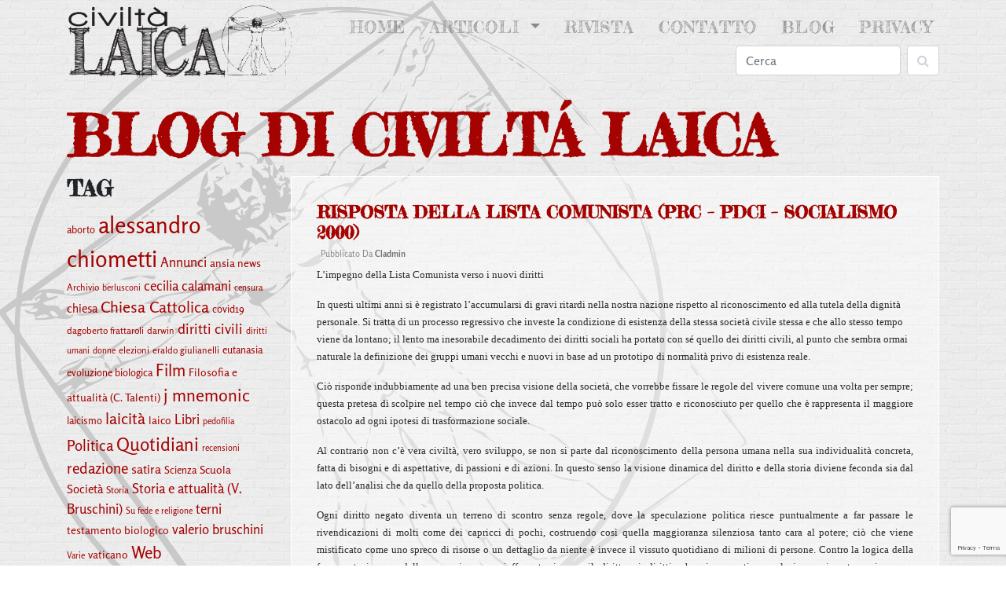

--- FILE ---
content_type: text/html; charset=UTF-8
request_url: https://www.civiltalaica.it/cms/risposta-della-lista-comunista-prc-pdci-socialismo-2000/
body_size: 20265
content:
<!-- start --><!-- ok --><!-- scuola --><!DOCTYPE html>
<html class="no-js" lang="it-IT">
  <head>
    <meta charset="UTF-8">
    <meta http-equiv="X-UA-Compatible" content="IE=edge">
    <meta name="viewport" content="width=device-width, initial-scale=1">	
   <title>Risposta della Lista Comunista (PRC – PDCI – Socialismo 2000) - Associazione Culturale Civiltà LaicaAssociazione Culturale Civiltà Laica</title>
	<meta name="description" content="" >
	<meta name="keywords" content="Terni">	
	<meta name="robots" content="index,follow" >
	<link rel="pingback" href="https://www.civiltalaica.it/cms/xmlrpc.php" />		
	<meta name='robots' content='index, follow, max-image-preview:large, max-snippet:-1, max-video-preview:-1' />

	<!-- This site is optimized with the Yoast SEO plugin v26.7 - https://yoast.com/wordpress/plugins/seo/ -->
	<link rel="canonical" href="https://www.civiltalaica.it/cms/risposta-della-lista-comunista-prc-pdci-socialismo-2000/" />
	<meta property="og:locale" content="it_IT" />
	<meta property="og:type" content="article" />
	<meta property="og:title" content="Risposta della Lista Comunista (PRC – PDCI – Socialismo 2000) - Associazione Culturale Civiltà Laica" />
	<meta property="og:description" content="L&rsquo;impegno della Lista Comunista verso i nuovi diritti In questi ultimi anni si &egrave; registrato l&rsquo;accumularsi di gravi ritardi nella nostra nazione rispetto al riconoscimento ed alla tutela della dignit&agrave; personale. Si tratta di un processo regressivo che investe la condizione di esistenza della stessa societ&agrave; civile stessa e che allo stesso tempo viene da [&hellip;]" />
	<meta property="og:url" content="https://www.civiltalaica.it/cms/risposta-della-lista-comunista-prc-pdci-socialismo-2000/" />
	<meta property="og:site_name" content="Associazione Culturale Civiltà Laica" />
	<meta property="article:publisher" content="https://www.facebook.com/civiltalaica" />
	<meta property="article:published_time" content="2009-05-22T16:17:01+00:00" />
	<meta property="article:modified_time" content="2010-10-17T00:54:17+00:00" />
	<meta property="og:image" content="https://www.civiltalaica.it/cms/wp-content/uploads/2017/06/logo-cl.png" />
	<meta property="og:image:width" content="400" />
	<meta property="og:image:height" content="180" />
	<meta property="og:image:type" content="image/png" />
	<meta name="author" content="cladmin" />
	<meta name="twitter:card" content="summary_large_image" />
	<meta name="twitter:label1" content="Scritto da" />
	<meta name="twitter:data1" content="cladmin" />
	<meta name="twitter:label2" content="Tempo di lettura stimato" />
	<meta name="twitter:data2" content="10 minuti" />
	<script type="application/ld+json" class="yoast-schema-graph">{"@context":"https://schema.org","@graph":[{"@type":"Article","@id":"https://www.civiltalaica.it/cms/risposta-della-lista-comunista-prc-pdci-socialismo-2000/#article","isPartOf":{"@id":"https://www.civiltalaica.it/cms/risposta-della-lista-comunista-prc-pdci-socialismo-2000/"},"author":{"name":"cladmin","@id":"https://www.civiltalaica.it/cms/#/schema/person/500a52762e2620e007d6333aa121f5e5"},"headline":"Risposta della Lista Comunista (PRC – PDCI – Socialismo 2000)","datePublished":"2009-05-22T16:17:01+00:00","dateModified":"2010-10-17T00:54:17+00:00","mainEntityOfPage":{"@id":"https://www.civiltalaica.it/cms/risposta-della-lista-comunista-prc-pdci-socialismo-2000/"},"wordCount":1999,"commentCount":0,"keywords":["comunisti","elezioni","elezioni politiche","elezioni terni","rifondazione comunista"],"articleSection":["blog"],"inLanguage":"it-IT","potentialAction":[{"@type":"CommentAction","name":"Comment","target":["https://www.civiltalaica.it/cms/risposta-della-lista-comunista-prc-pdci-socialismo-2000/#respond"]}]},{"@type":"WebPage","@id":"https://www.civiltalaica.it/cms/risposta-della-lista-comunista-prc-pdci-socialismo-2000/","url":"https://www.civiltalaica.it/cms/risposta-della-lista-comunista-prc-pdci-socialismo-2000/","name":"Risposta della Lista Comunista (PRC – PDCI – Socialismo 2000) - Associazione Culturale Civiltà Laica","isPartOf":{"@id":"https://www.civiltalaica.it/cms/#website"},"datePublished":"2009-05-22T16:17:01+00:00","dateModified":"2010-10-17T00:54:17+00:00","author":{"@id":"https://www.civiltalaica.it/cms/#/schema/person/500a52762e2620e007d6333aa121f5e5"},"breadcrumb":{"@id":"https://www.civiltalaica.it/cms/risposta-della-lista-comunista-prc-pdci-socialismo-2000/#breadcrumb"},"inLanguage":"it-IT","potentialAction":[{"@type":"ReadAction","target":["https://www.civiltalaica.it/cms/risposta-della-lista-comunista-prc-pdci-socialismo-2000/"]}]},{"@type":"BreadcrumbList","@id":"https://www.civiltalaica.it/cms/risposta-della-lista-comunista-prc-pdci-socialismo-2000/#breadcrumb","itemListElement":[{"@type":"ListItem","position":1,"name":"Home","item":"https://www.civiltalaica.it/cms/"},{"@type":"ListItem","position":2,"name":"Risposta della Lista Comunista (PRC – PDCI – Socialismo 2000)"}]},{"@type":"WebSite","@id":"https://www.civiltalaica.it/cms/#website","url":"https://www.civiltalaica.it/cms/","name":"Associazione Culturale Civiltà Laica","description":"Per un movimento culturale volto a difendere la Laicità dello Stato.","potentialAction":[{"@type":"SearchAction","target":{"@type":"EntryPoint","urlTemplate":"https://www.civiltalaica.it/cms/?s={search_term_string}"},"query-input":{"@type":"PropertyValueSpecification","valueRequired":true,"valueName":"search_term_string"}}],"inLanguage":"it-IT"},{"@type":"Person","@id":"https://www.civiltalaica.it/cms/#/schema/person/500a52762e2620e007d6333aa121f5e5","name":"cladmin","url":"https://www.civiltalaica.it/cms/author/cladmin/"}]}</script>
	<!-- / Yoast SEO plugin. -->


<link rel='dns-prefetch' href='//ajax.googleapis.com' />
<link rel="alternate" type="application/rss+xml" title="Associazione Culturale Civiltà Laica &raquo; Risposta della Lista Comunista (PRC – PDCI – Socialismo 2000) Feed dei commenti" href="https://www.civiltalaica.it/cms/risposta-della-lista-comunista-prc-pdci-socialismo-2000/feed/" />
<link rel="alternate" title="oEmbed (JSON)" type="application/json+oembed" href="https://www.civiltalaica.it/cms/wp-json/oembed/1.0/embed?url=https%3A%2F%2Fwww.civiltalaica.it%2Fcms%2Frisposta-della-lista-comunista-prc-pdci-socialismo-2000%2F" />
<link rel="alternate" title="oEmbed (XML)" type="text/xml+oembed" href="https://www.civiltalaica.it/cms/wp-json/oembed/1.0/embed?url=https%3A%2F%2Fwww.civiltalaica.it%2Fcms%2Frisposta-della-lista-comunista-prc-pdci-socialismo-2000%2F&#038;format=xml" />
		
	<style id='wp-img-auto-sizes-contain-inline-css' type='text/css'>
img:is([sizes=auto i],[sizes^="auto," i]){contain-intrinsic-size:3000px 1500px}
/*# sourceURL=wp-img-auto-sizes-contain-inline-css */
</style>
<style id='wp-emoji-styles-inline-css' type='text/css'>

	img.wp-smiley, img.emoji {
		display: inline !important;
		border: none !important;
		box-shadow: none !important;
		height: 1em !important;
		width: 1em !important;
		margin: 0 0.07em !important;
		vertical-align: -0.1em !important;
		background: none !important;
		padding: 0 !important;
	}
/*# sourceURL=wp-emoji-styles-inline-css */
</style>
<style id='wp-block-library-inline-css' type='text/css'>
:root{--wp-block-synced-color:#7a00df;--wp-block-synced-color--rgb:122,0,223;--wp-bound-block-color:var(--wp-block-synced-color);--wp-editor-canvas-background:#ddd;--wp-admin-theme-color:#007cba;--wp-admin-theme-color--rgb:0,124,186;--wp-admin-theme-color-darker-10:#006ba1;--wp-admin-theme-color-darker-10--rgb:0,107,160.5;--wp-admin-theme-color-darker-20:#005a87;--wp-admin-theme-color-darker-20--rgb:0,90,135;--wp-admin-border-width-focus:2px}@media (min-resolution:192dpi){:root{--wp-admin-border-width-focus:1.5px}}.wp-element-button{cursor:pointer}:root .has-very-light-gray-background-color{background-color:#eee}:root .has-very-dark-gray-background-color{background-color:#313131}:root .has-very-light-gray-color{color:#eee}:root .has-very-dark-gray-color{color:#313131}:root .has-vivid-green-cyan-to-vivid-cyan-blue-gradient-background{background:linear-gradient(135deg,#00d084,#0693e3)}:root .has-purple-crush-gradient-background{background:linear-gradient(135deg,#34e2e4,#4721fb 50%,#ab1dfe)}:root .has-hazy-dawn-gradient-background{background:linear-gradient(135deg,#faaca8,#dad0ec)}:root .has-subdued-olive-gradient-background{background:linear-gradient(135deg,#fafae1,#67a671)}:root .has-atomic-cream-gradient-background{background:linear-gradient(135deg,#fdd79a,#004a59)}:root .has-nightshade-gradient-background{background:linear-gradient(135deg,#330968,#31cdcf)}:root .has-midnight-gradient-background{background:linear-gradient(135deg,#020381,#2874fc)}:root{--wp--preset--font-size--normal:16px;--wp--preset--font-size--huge:42px}.has-regular-font-size{font-size:1em}.has-larger-font-size{font-size:2.625em}.has-normal-font-size{font-size:var(--wp--preset--font-size--normal)}.has-huge-font-size{font-size:var(--wp--preset--font-size--huge)}.has-text-align-center{text-align:center}.has-text-align-left{text-align:left}.has-text-align-right{text-align:right}.has-fit-text{white-space:nowrap!important}#end-resizable-editor-section{display:none}.aligncenter{clear:both}.items-justified-left{justify-content:flex-start}.items-justified-center{justify-content:center}.items-justified-right{justify-content:flex-end}.items-justified-space-between{justify-content:space-between}.screen-reader-text{border:0;clip-path:inset(50%);height:1px;margin:-1px;overflow:hidden;padding:0;position:absolute;width:1px;word-wrap:normal!important}.screen-reader-text:focus{background-color:#ddd;clip-path:none;color:#444;display:block;font-size:1em;height:auto;left:5px;line-height:normal;padding:15px 23px 14px;text-decoration:none;top:5px;width:auto;z-index:100000}html :where(.has-border-color){border-style:solid}html :where([style*=border-top-color]){border-top-style:solid}html :where([style*=border-right-color]){border-right-style:solid}html :where([style*=border-bottom-color]){border-bottom-style:solid}html :where([style*=border-left-color]){border-left-style:solid}html :where([style*=border-width]){border-style:solid}html :where([style*=border-top-width]){border-top-style:solid}html :where([style*=border-right-width]){border-right-style:solid}html :where([style*=border-bottom-width]){border-bottom-style:solid}html :where([style*=border-left-width]){border-left-style:solid}html :where(img[class*=wp-image-]){height:auto;max-width:100%}:where(figure){margin:0 0 1em}html :where(.is-position-sticky){--wp-admin--admin-bar--position-offset:var(--wp-admin--admin-bar--height,0px)}@media screen and (max-width:600px){html :where(.is-position-sticky){--wp-admin--admin-bar--position-offset:0px}}

/*# sourceURL=wp-block-library-inline-css */
</style><style id='global-styles-inline-css' type='text/css'>
:root{--wp--preset--aspect-ratio--square: 1;--wp--preset--aspect-ratio--4-3: 4/3;--wp--preset--aspect-ratio--3-4: 3/4;--wp--preset--aspect-ratio--3-2: 3/2;--wp--preset--aspect-ratio--2-3: 2/3;--wp--preset--aspect-ratio--16-9: 16/9;--wp--preset--aspect-ratio--9-16: 9/16;--wp--preset--color--black: #000000;--wp--preset--color--cyan-bluish-gray: #abb8c3;--wp--preset--color--white: #ffffff;--wp--preset--color--pale-pink: #f78da7;--wp--preset--color--vivid-red: #cf2e2e;--wp--preset--color--luminous-vivid-orange: #ff6900;--wp--preset--color--luminous-vivid-amber: #fcb900;--wp--preset--color--light-green-cyan: #7bdcb5;--wp--preset--color--vivid-green-cyan: #00d084;--wp--preset--color--pale-cyan-blue: #8ed1fc;--wp--preset--color--vivid-cyan-blue: #0693e3;--wp--preset--color--vivid-purple: #9b51e0;--wp--preset--gradient--vivid-cyan-blue-to-vivid-purple: linear-gradient(135deg,rgb(6,147,227) 0%,rgb(155,81,224) 100%);--wp--preset--gradient--light-green-cyan-to-vivid-green-cyan: linear-gradient(135deg,rgb(122,220,180) 0%,rgb(0,208,130) 100%);--wp--preset--gradient--luminous-vivid-amber-to-luminous-vivid-orange: linear-gradient(135deg,rgb(252,185,0) 0%,rgb(255,105,0) 100%);--wp--preset--gradient--luminous-vivid-orange-to-vivid-red: linear-gradient(135deg,rgb(255,105,0) 0%,rgb(207,46,46) 100%);--wp--preset--gradient--very-light-gray-to-cyan-bluish-gray: linear-gradient(135deg,rgb(238,238,238) 0%,rgb(169,184,195) 100%);--wp--preset--gradient--cool-to-warm-spectrum: linear-gradient(135deg,rgb(74,234,220) 0%,rgb(151,120,209) 20%,rgb(207,42,186) 40%,rgb(238,44,130) 60%,rgb(251,105,98) 80%,rgb(254,248,76) 100%);--wp--preset--gradient--blush-light-purple: linear-gradient(135deg,rgb(255,206,236) 0%,rgb(152,150,240) 100%);--wp--preset--gradient--blush-bordeaux: linear-gradient(135deg,rgb(254,205,165) 0%,rgb(254,45,45) 50%,rgb(107,0,62) 100%);--wp--preset--gradient--luminous-dusk: linear-gradient(135deg,rgb(255,203,112) 0%,rgb(199,81,192) 50%,rgb(65,88,208) 100%);--wp--preset--gradient--pale-ocean: linear-gradient(135deg,rgb(255,245,203) 0%,rgb(182,227,212) 50%,rgb(51,167,181) 100%);--wp--preset--gradient--electric-grass: linear-gradient(135deg,rgb(202,248,128) 0%,rgb(113,206,126) 100%);--wp--preset--gradient--midnight: linear-gradient(135deg,rgb(2,3,129) 0%,rgb(40,116,252) 100%);--wp--preset--font-size--small: 13px;--wp--preset--font-size--medium: 20px;--wp--preset--font-size--large: 36px;--wp--preset--font-size--x-large: 42px;--wp--preset--spacing--20: 0.44rem;--wp--preset--spacing--30: 0.67rem;--wp--preset--spacing--40: 1rem;--wp--preset--spacing--50: 1.5rem;--wp--preset--spacing--60: 2.25rem;--wp--preset--spacing--70: 3.38rem;--wp--preset--spacing--80: 5.06rem;--wp--preset--shadow--natural: 6px 6px 9px rgba(0, 0, 0, 0.2);--wp--preset--shadow--deep: 12px 12px 50px rgba(0, 0, 0, 0.4);--wp--preset--shadow--sharp: 6px 6px 0px rgba(0, 0, 0, 0.2);--wp--preset--shadow--outlined: 6px 6px 0px -3px rgb(255, 255, 255), 6px 6px rgb(0, 0, 0);--wp--preset--shadow--crisp: 6px 6px 0px rgb(0, 0, 0);}:where(.is-layout-flex){gap: 0.5em;}:where(.is-layout-grid){gap: 0.5em;}body .is-layout-flex{display: flex;}.is-layout-flex{flex-wrap: wrap;align-items: center;}.is-layout-flex > :is(*, div){margin: 0;}body .is-layout-grid{display: grid;}.is-layout-grid > :is(*, div){margin: 0;}:where(.wp-block-columns.is-layout-flex){gap: 2em;}:where(.wp-block-columns.is-layout-grid){gap: 2em;}:where(.wp-block-post-template.is-layout-flex){gap: 1.25em;}:where(.wp-block-post-template.is-layout-grid){gap: 1.25em;}.has-black-color{color: var(--wp--preset--color--black) !important;}.has-cyan-bluish-gray-color{color: var(--wp--preset--color--cyan-bluish-gray) !important;}.has-white-color{color: var(--wp--preset--color--white) !important;}.has-pale-pink-color{color: var(--wp--preset--color--pale-pink) !important;}.has-vivid-red-color{color: var(--wp--preset--color--vivid-red) !important;}.has-luminous-vivid-orange-color{color: var(--wp--preset--color--luminous-vivid-orange) !important;}.has-luminous-vivid-amber-color{color: var(--wp--preset--color--luminous-vivid-amber) !important;}.has-light-green-cyan-color{color: var(--wp--preset--color--light-green-cyan) !important;}.has-vivid-green-cyan-color{color: var(--wp--preset--color--vivid-green-cyan) !important;}.has-pale-cyan-blue-color{color: var(--wp--preset--color--pale-cyan-blue) !important;}.has-vivid-cyan-blue-color{color: var(--wp--preset--color--vivid-cyan-blue) !important;}.has-vivid-purple-color{color: var(--wp--preset--color--vivid-purple) !important;}.has-black-background-color{background-color: var(--wp--preset--color--black) !important;}.has-cyan-bluish-gray-background-color{background-color: var(--wp--preset--color--cyan-bluish-gray) !important;}.has-white-background-color{background-color: var(--wp--preset--color--white) !important;}.has-pale-pink-background-color{background-color: var(--wp--preset--color--pale-pink) !important;}.has-vivid-red-background-color{background-color: var(--wp--preset--color--vivid-red) !important;}.has-luminous-vivid-orange-background-color{background-color: var(--wp--preset--color--luminous-vivid-orange) !important;}.has-luminous-vivid-amber-background-color{background-color: var(--wp--preset--color--luminous-vivid-amber) !important;}.has-light-green-cyan-background-color{background-color: var(--wp--preset--color--light-green-cyan) !important;}.has-vivid-green-cyan-background-color{background-color: var(--wp--preset--color--vivid-green-cyan) !important;}.has-pale-cyan-blue-background-color{background-color: var(--wp--preset--color--pale-cyan-blue) !important;}.has-vivid-cyan-blue-background-color{background-color: var(--wp--preset--color--vivid-cyan-blue) !important;}.has-vivid-purple-background-color{background-color: var(--wp--preset--color--vivid-purple) !important;}.has-black-border-color{border-color: var(--wp--preset--color--black) !important;}.has-cyan-bluish-gray-border-color{border-color: var(--wp--preset--color--cyan-bluish-gray) !important;}.has-white-border-color{border-color: var(--wp--preset--color--white) !important;}.has-pale-pink-border-color{border-color: var(--wp--preset--color--pale-pink) !important;}.has-vivid-red-border-color{border-color: var(--wp--preset--color--vivid-red) !important;}.has-luminous-vivid-orange-border-color{border-color: var(--wp--preset--color--luminous-vivid-orange) !important;}.has-luminous-vivid-amber-border-color{border-color: var(--wp--preset--color--luminous-vivid-amber) !important;}.has-light-green-cyan-border-color{border-color: var(--wp--preset--color--light-green-cyan) !important;}.has-vivid-green-cyan-border-color{border-color: var(--wp--preset--color--vivid-green-cyan) !important;}.has-pale-cyan-blue-border-color{border-color: var(--wp--preset--color--pale-cyan-blue) !important;}.has-vivid-cyan-blue-border-color{border-color: var(--wp--preset--color--vivid-cyan-blue) !important;}.has-vivid-purple-border-color{border-color: var(--wp--preset--color--vivid-purple) !important;}.has-vivid-cyan-blue-to-vivid-purple-gradient-background{background: var(--wp--preset--gradient--vivid-cyan-blue-to-vivid-purple) !important;}.has-light-green-cyan-to-vivid-green-cyan-gradient-background{background: var(--wp--preset--gradient--light-green-cyan-to-vivid-green-cyan) !important;}.has-luminous-vivid-amber-to-luminous-vivid-orange-gradient-background{background: var(--wp--preset--gradient--luminous-vivid-amber-to-luminous-vivid-orange) !important;}.has-luminous-vivid-orange-to-vivid-red-gradient-background{background: var(--wp--preset--gradient--luminous-vivid-orange-to-vivid-red) !important;}.has-very-light-gray-to-cyan-bluish-gray-gradient-background{background: var(--wp--preset--gradient--very-light-gray-to-cyan-bluish-gray) !important;}.has-cool-to-warm-spectrum-gradient-background{background: var(--wp--preset--gradient--cool-to-warm-spectrum) !important;}.has-blush-light-purple-gradient-background{background: var(--wp--preset--gradient--blush-light-purple) !important;}.has-blush-bordeaux-gradient-background{background: var(--wp--preset--gradient--blush-bordeaux) !important;}.has-luminous-dusk-gradient-background{background: var(--wp--preset--gradient--luminous-dusk) !important;}.has-pale-ocean-gradient-background{background: var(--wp--preset--gradient--pale-ocean) !important;}.has-electric-grass-gradient-background{background: var(--wp--preset--gradient--electric-grass) !important;}.has-midnight-gradient-background{background: var(--wp--preset--gradient--midnight) !important;}.has-small-font-size{font-size: var(--wp--preset--font-size--small) !important;}.has-medium-font-size{font-size: var(--wp--preset--font-size--medium) !important;}.has-large-font-size{font-size: var(--wp--preset--font-size--large) !important;}.has-x-large-font-size{font-size: var(--wp--preset--font-size--x-large) !important;}
/*# sourceURL=global-styles-inline-css */
</style>

<style id='classic-theme-styles-inline-css' type='text/css'>
/*! This file is auto-generated */
.wp-block-button__link{color:#fff;background-color:#32373c;border-radius:9999px;box-shadow:none;text-decoration:none;padding:calc(.667em + 2px) calc(1.333em + 2px);font-size:1.125em}.wp-block-file__button{background:#32373c;color:#fff;text-decoration:none}
/*# sourceURL=/wp-includes/css/classic-themes.min.css */
</style>
<!-- <link rel='stylesheet' id='wp-components-css' href='https://www.civiltalaica.it/cms/wp-includes/css/dist/components/style.min.css?ver=589eb2529064cbeb4fc329e29462bff1' type='text/css' media='all' /> -->
<!-- <link rel='stylesheet' id='wp-preferences-css' href='https://www.civiltalaica.it/cms/wp-includes/css/dist/preferences/style.min.css?ver=589eb2529064cbeb4fc329e29462bff1' type='text/css' media='all' /> -->
<!-- <link rel='stylesheet' id='wp-block-editor-css' href='https://www.civiltalaica.it/cms/wp-includes/css/dist/block-editor/style.min.css?ver=589eb2529064cbeb4fc329e29462bff1' type='text/css' media='all' /> -->
<!-- <link rel='stylesheet' id='popup-maker-block-library-style-css' href='https://www.civiltalaica.it/cms/wp-content/plugins/popup-maker/dist/packages/block-library-style.css?ver=dbea705cfafe089d65f1' type='text/css' media='all' /> -->
<!-- <link rel='stylesheet' id='contact-form-7-css' href='https://www.civiltalaica.it/cms/wp-content/plugins/contact-form-7/includes/css/styles.css?ver=6.1.4' type='text/css' media='all' /> -->
<!-- <link rel='stylesheet' id='bootstrapwp-css' href='https://www.civiltalaica.it/cms/wp-content/themes/CL-2020/bootstrap/css/bootstrap.min.css?ver=589eb2529064cbeb4fc329e29462bff1' type='text/css' media='all' /> -->
<!-- <link rel='stylesheet' id='font-awesome-css' href='https://www.civiltalaica.it/cms/wp-content/themes/CL-2020/fonts/font-awesome.min.css?ver=3.3.4' type='text/css' media='all' /> -->
<!-- <link rel='stylesheet' id='style-css' href='https://www.civiltalaica.it/cms/wp-content/themes/CL-2020/library/css/style.css?ver=all' type='text/css' media='all' /> -->
<!-- <link rel='stylesheet' id='wp-pagenavi-css' href='https://www.civiltalaica.it/cms/wp-content/plugins/wp-pagenavi/pagenavi-css.css?ver=2.70' type='text/css' media='all' /> -->
<!-- <link rel='stylesheet' id='popup-maker-site-css' href='//www.civiltalaica.it/cms/wp-content/uploads/pum/pum-site-styles.css?generated=1753189623&#038;ver=1.21.5' type='text/css' media='all' /> -->
<link rel="stylesheet" type="text/css" href="//www.civiltalaica.it/cms/wp-content/cache/wpfc-minified/6yptxkpa/f9kai.css" media="all"/>
<!-- <link rel='stylesheet' id='wp-paginate-css' href='https://www.civiltalaica.it/cms/wp-content/plugins/wp-paginate/css/wp-paginate.css?ver=2.2.4' type='text/css' media='screen' /> -->
<link rel="stylesheet" type="text/css" href="//www.civiltalaica.it/cms/wp-content/cache/wpfc-minified/mluxa1oa/dxjp0.css" media="screen"/>
<script type="text/javascript" src="https://ajax.googleapis.com/ajax/libs/jquery/2.0.0/jquery.min.js?ver=589eb2529064cbeb4fc329e29462bff1" id="jquery-js"></script>
<script src='//www.civiltalaica.it/cms/wp-content/cache/wpfc-minified/6k2amd5y/5tkko.js' type="text/javascript"></script>
<!-- <script type="text/javascript" src="https://www.civiltalaica.it/cms/wp-content/themes/CL-2020/bootstrap/js/bootstrap.min.js?ver=1" id="bootstrapjs-js"></script> -->
<link rel="https://api.w.org/" href="https://www.civiltalaica.it/cms/wp-json/" /><link rel="alternate" title="JSON" type="application/json" href="https://www.civiltalaica.it/cms/wp-json/wp/v2/posts/2739" /><link rel="EditURI" type="application/rsd+xml" title="RSD" href="https://www.civiltalaica.it/cms/xmlrpc.php?rsd" />

<link rel='shortlink' href='https://www.civiltalaica.it/cms/?p=2739' />
<!-- Analytics by WP Statistics - https://wp-statistics.com -->
<style type="text/css">.recentcomments a{display:inline !important;padding:0 !important;margin:0 !important;}</style>  </head>
  <body>
  <div class="container mb-4">
		<nav class="navbar navbar-expand-lg">
	<a class="navbar-brand" href="https://www.civiltalaica.it/cms"><img class="logo" src="https://www.civiltalaica.it/cms/wp-content/themes/CL-2020/img/logo-cl.png"></a>
	  <button class="navbar-toggler" type="button" data-toggle="collapse" data-target="#navbarSupportedContent" aria-controls="navbarSupportedContent" aria-expanded="false" aria-label="Toggle navigation">
		<i class="fa fa-bars" aria-hidden="true"></i>
	  </button>
		  <div class="collapse navbar-collapse flex-column" id="navbarSupportedContent">
			<ul class="navbar-nav align-self-end justify-content-lg-between justify-content-xl-between">
			  <li class="nav-item active">
				<a class="nav-link" href="https://www.civiltalaica.it/cms">Home <span class="sr-only">(current)</span></a>
			  </li>
			   <li class="nav-item dropdown">
				<a class="nav-link dropdown-toggle" href="#" id="navbarDropdown" role="button" data-toggle="dropdown" aria-haspopup="true" aria-expanded="false">
				  Articoli
				</a>
				<div class="dropdown-menu" aria-labelledby="navbarDropdown">
				  <a class="dropdown-item" href="https://www.civiltalaica.it/cms/category/attualita">Attualità</a>
				  <a class="dropdown-item" href="https://www.civiltalaica.it/cms/category/recensioni">Recensioni</a>          
				  <a class="dropdown-item" href="https://www.civiltalaica.it/cms/category/riflessioni-2">Riflessioni</a>
				  <a class="dropdown-item" href="https://www.civiltalaica.it/cms/category/filosofia-2">Filosofia e Scienza</a>
				  <a class="dropdown-item" href="https://www.civiltalaica.it/cms/category/storia">Storia</a>
				  <a class="dropdown-item" href="http://www.civiltalaica.it/cms/category/andata">Com'è andata?</a>
				</div>
			  </li>			  
			  <li class="nav-item">
				<a class="nav-link" href="http://www.civiltalaica.it/cms/category/rivista">Rivista</a>
			  </li>
			  <li class="nav-item">
				<a class="nav-link" href="https://www.civiltalaica.it/cms/regolamento/contatto">Contatto</a>
			  </li>
			  <li class="nav-item">
				<a class="nav-link" href="https://www.civiltalaica.it/cms/category/blog">Blog</a>
			  </li>
			  <li class="nav-item">
				<a class="nav-link" href="https://www.civiltalaica.it/cms/privacy">Privacy</a>
			  </li>	
			  </ul>
			  
			
	<form method="get" class="form-inline align-self-end" id="searchform" action="https://www.civiltalaica.it/cms/">		
		<input type="text" class="field form-control mr-sm-2" name="s" id="s" placeholder="Cerca" aria-label="Search" />
		<button class="btn btn-outline my-2 my-sm-0" type="submit"  value="Cerca" ><i class="fa fa-search" aria-hidden="true"></i>
</button>
	</form>			
		  </div>
		</nav>
	</div>		
	<!--- /end of head part   -->
  
<!--- central part   -->	<div class="container">		<h1 class="b2">Blog<span> di Civilt&#193; Laica</span></h1>		<div class="row">			<div class="col-lg-3 d-none d-lg-block">								<div class="widget-area" role="complementary">					<div class="widget" id="blogger"><h3>Tag</h3><div class="tagcloud"><a href="https://www.civiltalaica.it/cms/tag/aborto/" class="tag-cloud-link tag-link-196 tag-link-position-1" style="font-size: 9.6030534351145pt;" aria-label="aborto (31 elementi)">aborto</a>
<a href="https://www.civiltalaica.it/cms/tag/alessandro-chiometti/" class="tag-cloud-link tag-link-79 tag-link-position-2" style="font-size: 22pt;" aria-label="alessandro chiometti (470 elementi)">alessandro chiometti</a>
<a href="https://www.civiltalaica.it/cms/tag/annunci/" class="tag-cloud-link tag-link-18 tag-link-position-3" style="font-size: 13.022900763359pt;" aria-label="Annunci (67 elementi)">Annunci</a>
<a href="https://www.civiltalaica.it/cms/tag/ansia-news/" class="tag-cloud-link tag-link-1638 tag-link-position-4" style="font-size: 10.778625954198pt;" aria-label="ansia news (41 elementi)">ansia news</a>
<a href="https://www.civiltalaica.it/cms/tag/archivio/" class="tag-cloud-link tag-link-4 tag-link-position-5" style="font-size: 9.0687022900763pt;" aria-label="Archivio (28 elementi)">Archivio</a>
<a href="https://www.civiltalaica.it/cms/tag/berlusconi/" class="tag-cloud-link tag-link-94 tag-link-position-6" style="font-size: 8.4274809160305pt;" aria-label="berlusconi (24 elementi)">berlusconi</a>
<a href="https://www.civiltalaica.it/cms/tag/cecilia-calamani/" class="tag-cloud-link tag-link-75 tag-link-position-7" style="font-size: 12.702290076336pt;" aria-label="cecilia calamani (62 elementi)">cecilia calamani</a>
<a href="https://www.civiltalaica.it/cms/tag/censura/" class="tag-cloud-link tag-link-78 tag-link-position-8" style="font-size: 8.5343511450382pt;" aria-label="censura (25 elementi)">censura</a>
<a href="https://www.civiltalaica.it/cms/tag/chiesa/" class="tag-cloud-link tag-link-209 tag-link-position-9" style="font-size: 10.885496183206pt;" aria-label="chiesa (42 elementi)">chiesa</a>
<a href="https://www.civiltalaica.it/cms/tag/chiesa-cattolica/" class="tag-cloud-link tag-link-16 tag-link-position-10" style="font-size: 15.374045801527pt;" aria-label="Chiesa Cattolica (111 elementi)">Chiesa Cattolica</a>
<a href="https://www.civiltalaica.it/cms/tag/covid19/" class="tag-cloud-link tag-link-1968 tag-link-position-11" style="font-size: 9.3893129770992pt;" aria-label="covid19 (30 elementi)">covid19</a>
<a href="https://www.civiltalaica.it/cms/tag/dagoberto-frattaroli/" class="tag-cloud-link tag-link-1039 tag-link-position-12" style="font-size: 8.9618320610687pt;" aria-label="dagoberto frattaroli (27 elementi)">dagoberto frattaroli</a>
<a href="https://www.civiltalaica.it/cms/tag/darwin/" class="tag-cloud-link tag-link-409 tag-link-position-13" style="font-size: 8.7480916030534pt;" aria-label="darwin (26 elementi)">darwin</a>
<a href="https://www.civiltalaica.it/cms/tag/diritti-civili/" class="tag-cloud-link tag-link-158 tag-link-position-14" style="font-size: 13.236641221374pt;" aria-label="diritti civili (70 elementi)">diritti civili</a>
<a href="https://www.civiltalaica.it/cms/tag/diritti-umani/" class="tag-cloud-link tag-link-157 tag-link-position-15" style="font-size: 8pt;" aria-label="diritti umani (22 elementi)">diritti umani</a>
<a href="https://www.civiltalaica.it/cms/tag/donne/" class="tag-cloud-link tag-link-351 tag-link-position-16" style="font-size: 8.4274809160305pt;" aria-label="donne (24 elementi)">donne</a>
<a href="https://www.civiltalaica.it/cms/tag/elezioni/" class="tag-cloud-link tag-link-151 tag-link-position-17" style="font-size: 8.9618320610687pt;" aria-label="elezioni (27 elementi)">elezioni</a>
<a href="https://www.civiltalaica.it/cms/tag/eraldo-giulianelli/" class="tag-cloud-link tag-link-732 tag-link-position-18" style="font-size: 9.0687022900763pt;" aria-label="eraldo giulianelli (28 elementi)">eraldo giulianelli</a>
<a href="https://www.civiltalaica.it/cms/tag/eutanasia/" class="tag-cloud-link tag-link-159 tag-link-position-19" style="font-size: 9.7099236641221pt;" aria-label="eutanasia (32 elementi)">eutanasia</a>
<a href="https://www.civiltalaica.it/cms/tag/evoluzione-biologica/" class="tag-cloud-link tag-link-507 tag-link-position-20" style="font-size: 9.8167938931298pt;" aria-label="evoluzione biologica (33 elementi)">evoluzione biologica</a>
<a href="https://www.civiltalaica.it/cms/tag/film/" class="tag-cloud-link tag-link-10 tag-link-position-21" style="font-size: 15.69465648855pt;" aria-label="Film (120 elementi)">Film</a>
<a href="https://www.civiltalaica.it/cms/tag/filosofia-e-attualita-c-talenti/" class="tag-cloud-link tag-link-22 tag-link-position-22" style="font-size: 10.671755725191pt;" aria-label="Filosofia e attualità (C. Talenti) (40 elementi)">Filosofia e attualità (C. Talenti)</a>
<a href="https://www.civiltalaica.it/cms/tag/j-mnemonic/" class="tag-cloud-link tag-link-71 tag-link-position-23" style="font-size: 16.229007633588pt;" aria-label="j mnemonic (135 elementi)">j mnemonic</a>
<a href="https://www.civiltalaica.it/cms/tag/laicismo/" class="tag-cloud-link tag-link-212 tag-link-position-24" style="font-size: 9.9236641221374pt;" aria-label="laicismo (34 elementi)">laicismo</a>
<a href="https://www.civiltalaica.it/cms/tag/laicita/" class="tag-cloud-link tag-link-250 tag-link-position-25" style="font-size: 14.839694656489pt;" aria-label="laicità (98 elementi)">laicità</a>
<a href="https://www.civiltalaica.it/cms/tag/laico/" class="tag-cloud-link tag-link-148 tag-link-position-26" style="font-size: 10.564885496183pt;" aria-label="laico (39 elementi)">laico</a>
<a href="https://www.civiltalaica.it/cms/tag/libri/" class="tag-cloud-link tag-link-1449 tag-link-position-27" style="font-size: 13.022900763359pt;" aria-label="Libri (67 elementi)">Libri</a>
<a href="https://www.civiltalaica.it/cms/tag/pedofilia/" class="tag-cloud-link tag-link-146 tag-link-position-28" style="font-size: 8.2137404580153pt;" aria-label="pedofilia (23 elementi)">pedofilia</a>
<a href="https://www.civiltalaica.it/cms/tag/politica/" class="tag-cloud-link tag-link-51 tag-link-position-29" style="font-size: 13.87786259542pt;" aria-label="Politica (81 elementi)">Politica</a>
<a href="https://www.civiltalaica.it/cms/tag/quotidiani/" class="tag-cloud-link tag-link-28 tag-link-position-30" style="font-size: 17.297709923664pt;" aria-label="Quotidiani (167 elementi)">Quotidiani</a>
<a href="https://www.civiltalaica.it/cms/tag/recensioni/" class="tag-cloud-link tag-link-1415 tag-link-position-31" style="font-size: 8.2137404580153pt;" aria-label="recensioni (23 elementi)">recensioni</a>
<a href="https://www.civiltalaica.it/cms/tag/redazione/" class="tag-cloud-link tag-link-166 tag-link-position-32" style="font-size: 14.091603053435pt;" aria-label="redazione (85 elementi)">redazione</a>
<a href="https://www.civiltalaica.it/cms/tag/satira/" class="tag-cloud-link tag-link-165 tag-link-position-33" style="font-size: 12.06106870229pt;" aria-label="satira (54 elementi)">satira</a>
<a href="https://www.civiltalaica.it/cms/tag/scienza/" class="tag-cloud-link tag-link-14 tag-link-position-34" style="font-size: 9.6030534351145pt;" aria-label="Scienza (31 elementi)">Scienza</a>
<a href="https://www.civiltalaica.it/cms/tag/scuola/" class="tag-cloud-link tag-link-65 tag-link-position-35" style="font-size: 10.137404580153pt;" aria-label="Scuola (35 elementi)">Scuola</a>
<a href="https://www.civiltalaica.it/cms/tag/societa/" class="tag-cloud-link tag-link-55 tag-link-position-36" style="font-size: 10.992366412214pt;" aria-label="Società (43 elementi)">Società</a>
<a href="https://www.civiltalaica.it/cms/tag/storia/" class="tag-cloud-link tag-link-6 tag-link-position-37" style="font-size: 9.2824427480916pt;" aria-label="Storia (29 elementi)">Storia</a>
<a href="https://www.civiltalaica.it/cms/tag/storia-e-attualita-v-bruschini/" class="tag-cloud-link tag-link-24 tag-link-position-38" style="font-size: 12.595419847328pt;" aria-label="Storia e attualità (V. Bruschini) (60 elementi)">Storia e attualità (V. Bruschini)</a>
<a href="https://www.civiltalaica.it/cms/tag/su-fede-e-religione/" class="tag-cloud-link tag-link-32 tag-link-position-39" style="font-size: 8.4274809160305pt;" aria-label="Su fede e religione (24 elementi)">Su fede e religione</a>
<a href="https://www.civiltalaica.it/cms/tag/terni/" class="tag-cloud-link tag-link-127 tag-link-position-40" style="font-size: 13.022900763359pt;" aria-label="terni (67 elementi)">terni</a>
<a href="https://www.civiltalaica.it/cms/tag/testamento-biologico/" class="tag-cloud-link tag-link-129 tag-link-position-41" style="font-size: 10.24427480916pt;" aria-label="testamento biologico (36 elementi)">testamento biologico</a>
<a href="https://www.civiltalaica.it/cms/tag/valerio-bruschini/" class="tag-cloud-link tag-link-87 tag-link-position-42" style="font-size: 13.022900763359pt;" aria-label="valerio bruschini (67 elementi)">valerio bruschini</a>
<a href="https://www.civiltalaica.it/cms/tag/varie/" class="tag-cloud-link tag-link-36 tag-link-position-43" style="font-size: 8.2137404580153pt;" aria-label="Varie (23 elementi)">Varie</a>
<a href="https://www.civiltalaica.it/cms/tag/vaticano/" class="tag-cloud-link tag-link-201 tag-link-position-44" style="font-size: 10.564885496183pt;" aria-label="vaticano (39 elementi)">vaticano</a>
<a href="https://www.civiltalaica.it/cms/tag/web/" class="tag-cloud-link tag-link-41 tag-link-position-45" style="font-size: 16.015267175573pt;" aria-label="Web (128 elementi)">Web</a></div>
</div><div class="widget" id="blogger"><h3>Ultimi commenti</h3><ul id="recentcomments"><li class="recentcomments"><span class="comment-author-link"><a href="https://ribelleconformista.wordpress.com/2022/07/01/medjugorje-tutto-falso/" class="url" rel="ugc external nofollow">Medjugorje? Tutto Falso! &#8211; Ribelle e Conformista</a></span> su <a href="https://www.civiltalaica.it/cms/la-farsa-medjugorje-comanda-vaticano/#comment-2336">La farsa di Medjugorje: chi comanda in Vaticano?</a></li><li class="recentcomments"><span class="comment-author-link"><a href="https://www.ilmanifestoinrete.it/2020/10/29/a-proposito-di-tamponi-di-positivi-al-tampone-di-quarantene-di-provvedimenti-irrazionali-e-sacrifici-umani/" class="url" rel="ugc external nofollow">A proposito di tamponi, di positivi al tampone, di quarantene, di provvedimenti irrazionali e sacrifici umani &#8211; Il Manifesto in rete</a></span> su <a href="https://www.civiltalaica.it/cms/il-bisturi-e-laccetta/#comment-2335">Il bisturi e l&#8217;accetta</a></li><li class="recentcomments"><span class="comment-author-link"><a href="https://www.wumingfoundation.com/giap/2020/10/a-proposito-di-tamponi-di-positivi-al-tampone-di-quarantene-di-provvedimenti-irrazionali-e-sacrifici-umani/" class="url" rel="ugc external nofollow">A proposito di tamponi, di positivi al tampone, di quarantene, di provvedimenti irrazionali e sacrifici umani - Giap</a></span> su <a href="https://www.civiltalaica.it/cms/dallassurdistan-in-attesa-del-peggio/#comment-2334">Dall&#8217;Assurdistan, in attesa del peggio</a></li><li class="recentcomments"><span class="comment-author-link"><a href="https://www.wumingfoundation.com/giap/2020/10/a-proposito-di-tamponi-di-positivi-al-tampone-di-quarantene-di-provvedimenti-irrazionali-e-sacrifici-umani/" class="url" rel="ugc external nofollow">A proposito di tamponi, di positivi al tampone, di quarantene, di provvedimenti irrazionali e sacrifici umani - Giap</a></span> su <a href="https://www.civiltalaica.it/cms/il-bisturi-e-laccetta/#comment-2333">Il bisturi e l&#8217;accetta</a></li><li class="recentcomments"><span class="comment-author-link"><a href="http://ternihorrorfest.it/halloween-la-verita-sulle-origini/" class="url" rel="ugc external nofollow">HALLOWEEN: LA VERITÀ SULLE ORIGINI. - Terni Horror FestTerni Horror Fest</a></span> su <a href="https://www.civiltalaica.it/cms/merry-saturnalia/#comment-2331">Merry Saturnalia</a></li></ul></div>				</div><!-- #secondary -->							</div>			<div class="col-lg-9 col-sm-12">				<div class="single-post">				                <h2><a rel="nofollow"  href="https://www.civiltalaica.it/cms/risposta-della-lista-comunista-prc-pdci-socialismo-2000/">Risposta della Lista Comunista (PRC – PDCI – Socialismo 2000)</a></h2> 				<h4 class="caty"><span class="glyphicon glyphicon-user"></span> Pubblicato da <a href="https://www.civiltalaica.it/cms/author/cladmin/" title="Articoli scritti da cladmin" rel="author">cladmin</a> </h4>                <div class="entry"><p align="left"><font face="Tahoma" size="2">L&rsquo;impegno della Lista Comunista verso i nuovi diritti <br />
</font></p>
<p><font face="Tahoma" size="2">In questi ultimi anni si &egrave; registrato l&rsquo;accumularsi di gravi ritardi nella nostra nazione rispetto al riconoscimento ed alla tutela della dignit&agrave; personale. Si tratta di un processo regressivo che investe la condizione di esistenza della stessa societ&agrave; civile stessa e che allo stesso tempo viene da lontano; il lento ma inesorabile decadimento dei diritti sociali ha portato con s&eacute; quello dei diritti civili, al punto che sembra ormai naturale la definizione dei gruppi umani vecchi e nuovi in base ad un prototipo di normalit&agrave; privo di esistenza reale.&nbsp; </font><font face="Tahoma" size="2"><br />
</font></p>
<p align="justify"><font face="Tahoma" size="2">Ci&ograve; risponde indubbiamente ad una ben precisa visione della societ&agrave;, che vorrebbe fissare le regole del vivere comune una volta per sempre; questa pretesa di scolpire nel tempo ci&ograve; che invece dal tempo pu&ograve; solo esser tratto e riconosciuto per quello che &egrave; rappresenta il maggiore ostacolo ad ogni ipotesi di trasformazione sociale.</font></p>
<p align="justify"><font face="Tahoma" size="2">Al contrario non c&rsquo;&egrave; vera civilt&agrave;, vero sviluppo, se non si parte dal riconoscimento della persona umana nella sua individualit&agrave; concreta, fatta di bisogni e di aspettative, di passioni e di azioni. In questo senso la visione dinamica del diritto e della storia diviene feconda sia dal lato dell&rsquo;analisi che da quello della proposta politica.</font></p>
<p align="justify"><font face="Tahoma" size="2">Ogni diritto negato diventa un terreno di scontro senza regole, dove la speculazione politica riesce puntualmente a far passare le rivendicazioni di molti come dei capricci di pochi, costruendo cos&igrave; quella maggioranza silenziosa tanto cara al potere; ci&ograve; che viene mistificato come uno spreco di risorse o un dettaglio da niente &egrave; invece il vissuto quotidiano di milioni di persone. Contro la logica della frammentazione e della repressione va riaffermato invece il diritto ai diritti, che si concretizza nel riconoscimento reciproco e nell&rsquo;attivazione di misure tese a consentire il pieno dispiegamento della propria individualit&agrave;. Sotto questo profilo diviene decisivo all&rsquo;interno dell&rsquo;Amministrazione inaugurare una stagione di rivendicazioni di portata nazionale e realizzare interventi significativi sull&rsquo;esistente. <br />
</font></p>
<p align="justify"><font face="Tahoma" size="2">Abbiamo avuto modo di far nostre le tematiche proposte sia all&rsquo;interno del nostro programma che in occasione degli incontri con le altre forze politiche della coalizione, integrandole con altre problematiche fondamentali: la questione femminile, quella degli stranieri, il diritto all&rsquo;educazione socio-affettiva, i diritti umani. Per la disamina di questi aspetti si rimanda quindi al sito </font><font face="Tahoma" size="2"><a target="_blank" href="http://www.listacomunista.org/"><font color="#0000ff"><u>www.listacomunista.org</u></font></a></font><font face="Tahoma" size="2"> dove &egrave; possibile scaricare per intero il programma.&nbsp;</p>
<p></font></p>
<p align="justify"><font face="Tahoma" size="2"><strong>Sala del commiato e forno crematorio: </strong></font></p>
<p><font face="Tahoma" size="2">Nel territorio provinciale manca tutt&rsquo;oggi uno spazio in cui sia possibile salutare il proprio defunto in assenza di simboli religiosi. A ci&ograve; si aggiunge l&rsquo;assenza di un forno per la cremazione. Ci&ograve; costringe i parenti a trasferire il defunto in altre citt&agrave; vicine per lo svolgimento di questa usanza, con tutte le conseguenze in termini di costi e disagi. Occorre pertanto adibire uno spazio apposito per il commiato laico, che consentirebbe ai parenti di celebrare i propri cari con la dovuta dignit&agrave;. Allo stesso tempo va verificata la possibilit&agrave; di realizzare anche a Terni un forno per la cremazione, magari valutando l&rsquo;ipotesi di ripristinare, con le dovute modifiche, il forno per l&rsquo;incenerimento sito nell&rsquo;azienda ospedaliera ternana.&nbsp;</p>
<p></font></p>
<p><font face="Tahoma" size="2"><strong>Coppie di fatto:</strong></font></p>
<p><font face="Tahoma" size="2">In Italia la convivenza non &egrave;, al momento, disciplinata da nessuna legge nazionale specifica, ma solamente dal diritto civile. Ci&ograve; vuol dire che la situazione delle coppie di fatto (che esse siano eterosessuali o omosessuali) rimane indefinita e i due partner rischiano di vedersi negati alcuni diritti fondamentali. </font><font face="Tahoma" size="2"><br />
</font></p>
<p align="justify"><font face="Tahoma" size="2">Segue un breve ma significativo elenco di ci&ograve; che non &egrave; possibile avere o chiedere:</font><font face="Tahoma" size="2"><br />
</font>    </p>
<ul>
<ol type="1"><font face="Tahoma" size="2"><br />
        </font></p>
<li><font face="Tahoma" size="2">se uno dei due partner ha bisogno di un intervento medico l&#8217;altro non pu&ograve; autorizzarlo, visto che non figura come parente. </font></li>
<p>        <font face="Tahoma" size="2"><br />
        </font></p>
<li><font face="Tahoma" size="2">Il convivente non pu&ograve; chiedere permessi di lavoro se il partner si ammala. </font></li>
<p>        <font face="Tahoma" size="2"><br />
        </font></p>
<li><font face="Tahoma" size="2">Il convivente che collabora all&#8217;impresa dell&#8217;altro non ha nessun diritto, a meno che non abbia un contratto di societ&agrave; o di lavoro dipendente. </font></li>
<p>        <font face="Tahoma" size="2"><br />
        </font></p>
<li><font face="Tahoma" size="2">Se la convivenza termina, il convivente in stato di bisogno non ha diritto a nessun sostegno economico da parte dell&#8217;altro. </font></li>
<p>        <font face="Tahoma" size="2"><br />
        </font>    </ol>
</ul>
<p align="justify"><font face="Tahoma" size="2">Nel 2006 &egrave; stata riformata la normativa relativa all&rsquo;affidamento dei minori: mentre la legge precedente distingueva tra figli di coniugi e di coppie di fatto, la nuova legge fa riferimento alla parola genitore per abbracciare tutti i figli, anche di coppie conviventi non sposate, tutelando le relazioni di tutti i figli con i loro genitori naturali. Tuttavia l&rsquo;applicazione della legge riscontra notevoli divergenze, in particolare tra il tribunale dei minori e il tribunale ordinario, anche nella stessa citt&agrave;; di questa situazione, ovviamente, a pagare il prezzo maggiore sono proprio i minorenni. </font></p>
<p>    <font face="Tahoma" size="2">Il comune di Terni ha gi&agrave; disposto l&rsquo;attivazione di un registro delle coppie di fatto; tuttavia l&rsquo;assenza totale di una campagna di informazione, ha lasciato questo diritto privo dei pi&ugrave; elementari diritti di cittadinanza.</font><font face="Tahoma" size="2"><br />
    </font></p>
<p align="justify"><font face="Tahoma" size="2">Il dibattito pubblico ha ridotto la questione a prerogative degli omosessuali, nell&rsquo;intento di ridimensionare il fenomeno della convivenza (che coinvolge invece una variet&agrave; di figure: studenti, anziani, coppie eterosessuali, ecc) e porlo cos&igrave; in contraddizione con l&rsquo;istituzione matrimoniale che di fatto rimane l&#8217;unica &ldquo;libera&rdquo; scelta. Al contrario va riaffermato con forza il ruolo del registro, a cui possono iscriversi tutte le coppie. A tal fine sono necessarie delle misure concrete, tese a rendere effettiva l&rsquo;esistenza del registro stesso e il&nbsp; godimento dei diritti.</font><font face="Tahoma" size="2"><br />
    </font>    </p>
<ul>
<li><font face="Tahoma" size="2">Attivazione di una campagna di informazione e di divulgazione adeguata e diffusa sul territorio, di cui deve prendersi carico tutta l&rsquo;amministrazione. </font></li>
<p>        <font face="Tahoma" size="2"><br />
        </font></p>
<li><font face="Tahoma" size="2">Equiparazione della condizione di coppia di fatto a quella matrimoniale per quanto riguarda tutte le misure di sostegno gi&agrave; esistenti e quelle future: accesso alla casa, pagamento delle aliquote comunali, trasporti, beni culturali, ecc. </font></li>
<p>        <font face="Tahoma" size="2"><br />
        </font></p>
<li><font face="Tahoma" size="2">Garantire in caso di cessazione della convivenza il godimento da parte di entrambi i membri della coppia delle prerogative economiche e sociali riconosciute ad ogni altra unione. </font></li>
<p>        <font face="Tahoma" size="2"><br />
        </font></p>
<li><font face="Tahoma" size="2">Scongiurare l&rsquo;amplificazione del conflitto genitoriale, favorendo il coordinamento fra il tribunale dei minori e quello ordinario e pi&ugrave; in generale predisponendo, ove possibile, percorsi di sensibilizzazione e preparazione all&rsquo;affido congiunto sia per le coppie che per il minore. </font></li>
<p>        <font face="Tahoma" size="2"><br />
        </font></ul>
<p>        <font face="Tahoma" size="2"><strong>Testamento biologico:</strong></font><font face="Tahoma" size="2"><br />
        </font></p>
<p align="justify"><font face="Tahoma" size="2">Drammatici casi individuali hanno richiamato l&rsquo;attenzione dell&rsquo;opinione pubblica sul principio dell&rsquo;autodeterminazione e sulla estensione e i limiti del consenso informato. In realt&agrave; l&rsquo;affermarsi del principio della libert&agrave; e della volontariet&agrave; delle cure sancito dagli artt. 13 e 32 della Costituzione, il malato, fino a quando conserva le facolt&agrave; mentali, ha ogni possibilit&agrave; di decidere se accettare o rifiutare (&ldquo;determinate&rdquo;) cure e terapie. Purtroppo l&rsquo;interpretazione restrittiva data a questo diritto ha fatto s&igrave; che il malato possa solo decidere su interventi, cure e terapie, ma non impedire un (eventuale) &ldquo;accanimento terapeutico&rdquo;.</font></p>
<p>        <font face="Tahoma" size="2">La legge sul testamento biologico approvata recentemente dal governo non fa altro che perpetuare l&rsquo;ambiguit&agrave;, in quanto non solo non accoglie la nozione di accanimento terapeutico, ma continua a subordinare al parere dei medici l&rsquo;esecuzione delle volont&agrave; del malato. Al contrario si impone ormai l&rsquo;esigenza di formalizzare per iscritto il rifiuto del mantenimento in una &ldquo;vita vegetativa&rdquo; non desiderata tramite la stesura di un testamento biologico realmente vincolante. </font><font face="Tahoma" size="2"><br />
        </font></p>
<p align="justify"><font face="Tahoma" size="2">&Egrave; nostra intenzione fare in modo che le amministrazioni locali si attivino per offrire ai cittadini la possibilit&agrave; di redigere una dichiarazione contenente l&rsquo;autodeterminazione personale tesa a rifiutare l&rsquo;ostinazione in cure estreme non mirate alla guarigione. </font></p>
<p>        <font face="Tahoma" size="2">A tal proposito il nostro obiettivo &egrave; l&rsquo;istituzione di un registro del testamento biologico, che permetterebbe agli individui di manifestare espressamente la propria volont&agrave; e di supportarne l&rsquo;esecuzione nel caso in cui siano impossibilitati a manifestarla direttamente.&nbsp;</p>
<p>        </font></p>
<p align="justify"><font face="Tahoma" size="2"><strong>Trasparenza dell&rsquo;amministrazione:</strong></font></p>
<p>        <font face="Tahoma" size="2">La verifica dell&rsquo;operato delle amministrazioni &egrave; un processo difficile e per certi versi inedito. Spesso la lentezza della pubblica amministrazione (in particolare quella ternana, visto che il nostro comune &egrave; il 7&deg; in Italia in fatto di lunghezza dei tempi di pagamento) copre pratiche lobbistiche, che poco hanno a che vedere con l&rsquo;ottimizzazione della gestione delle risorse. La partecipazione pu&ograve; rompere questi circuiti secondo molteplici frangenti: dalla progettazione alla verifica degli interventi, dalla creazione di tavoli programmatici alla costituzione di uffici tecnici realmente competenti. L&rsquo;apertura delle istituzioni alle comunit&agrave; necessita quindi di strumenti appositi, che accanto all&rsquo;accertamento dei risultati ponga anche il controllo delle modalit&agrave; di esecuzione degli interventi. Per questo l&rsquo;impegno per la realizzazione di un bilancio partecipato nei vari livelli dell&rsquo;amministrazione diviene un fattore decisivo di riscontro non solo tecnico-economico, ma anche di merito. </font><font face="Tahoma" size="2"><br />
        </font></p>
<p align="justify"><font face="Tahoma" size="2">Il bilancio partecipato &egrave; un processo nel quale la popolazione contribuisce a stabilire come assegnare una parte delle risorse pubbliche. E&rsquo; uno strumento di democrazia nel quale il cittadino diventa un protagonista permanente della gestione pubblica diventando un attore della partecipazione, trasparenza, pubblicit&agrave;, accessibilit&agrave;, nonch&eacute; un fattore di efficacia ed efficienza. </font></p>
<p>        <font face="Tahoma" size="2">Ci si impegna a far s&igrave; che l&rsquo;Amministrazione comunale, visti anche i vincoli di bilancio, riconosca alle proposte avanzate dai gruppi di cittadini, in collaborazione con le Circoscrizioni, la possibilit&agrave; di incidere sul 5% del Bilancio comunale per i primi due anni fino ad arrivare, nel quinquennio, al 10%.</font><font face="Tahoma" size="2"><br />
        </font></p>
<p align="justify"><font face="Tahoma" size="2">Ipotesi di realizzazione.</font><font face="Tahoma" size="2"><br />
        </font>    </p>
<ol type="a">
<li><font face="Tahoma" size="2">Le Circoscrizioni di riferimento organizzeranno sul proprio territorio, articolandole per quartiere e frazione, dei gruppi di lavoro tematici di progettazione partecipata, su base volontaria. </font></li>
<p>            <font face="Tahoma" size="2"><br />
            </font></p>
<li><font face="Tahoma" size="2">I gruppi di lavoro individuano le criticit&agrave; del quartiere e/o frazione e le relative proposte di intervento. </font></li>
<p>            <font face="Tahoma" size="2"><br />
            </font></p>
<li><font face="Tahoma" size="2">la presentazione dei progetti al quartiere e/o frazioni, con momenti assembleari di presentazione delle diverse istanze, e l&#8217;ideazione di strumenti comunicativi per far conoscere gli stessi progetti sul territorio. </font></li>
<p>            <font face="Tahoma" size="2"><br />
            </font></p>
<li><font face="Tahoma" size="2">Questa fase si concluder&agrave; con la votazione dei progetti e la redazione di una classifica delle priorit&agrave; da sottoporre alle assemblee di quartiere alle quali parteciperanno rappresentanti del Comune. </font></li>
<p>            <font face="Tahoma" size="2"><br />
            </font></p>
<li><font face="Tahoma" size="2">Le priorit&agrave; emerse vengono quindi discusse, verificate la fattibilit&agrave; e&nbsp; votate dall&rsquo;assemblea che sceglie quelle da inserire nel Bilancio Municipale che il Consiglio Comunale approver&agrave;. </font></li>
<p>            <font face="Tahoma" size="2"><br />
            </font></p>
<li><font face="Tahoma" size="2">Seguir&agrave; quindi il monitoraggio e il controllo sociale dei cittadini per il rispetto delle regole prestabilite e dell&rsquo;implementazione delle scelte e nei tempi previsti. </font></li>
<p>            <font face="Tahoma" size="2"><br />
            </font></p>
<li><font face="Tahoma" size="2">Possono essere oggetto del Bilancio Partecipato tutte le politiche pubbliche o solo le aree tematiche sopra individuate. </font></li>
<p>            <font face="Tahoma" size="2"><br />
            </font></ol>
<p>            <font face="Tahoma" size="2">Accanto a questo strumento di controllo e di rappresentanza diretta occorre riconoscere delle criticit&agrave; gi&agrave; presenti. E&rsquo; purtroppo certo che a Terni, come in tutta l&rsquo;Umbria, sta avanzando il fenomeno della colonizzazione criminale del territorio. Infatti l&rsquo;attuale modello di sviluppo basato sul mattone e sulle 4 C &ndash; cavatori, cementieri, costruttori e centri commerciali &ndash; non solo produce cattiva occupazione (lavoro nero ed insicuro), non solo tende a distruggere le risorse ambientali, ma permette anche l&rsquo;infiltrazione mafiosa attraverso imprese edili che riciclano i proventi del traffico della droga e di altre attivit&agrave; illecite.</font><font face="Tahoma" size="2"><br />
            </font></p>
<p align="justify"><font face="Tahoma" size="2">Le imprese controllate dalle organizzazioni criminali hanno messo le mani sia sull&rsquo;edilizia privata che su quella pubblica aggiudicandosi appalti pubblici con il sistema del massimo ribasso, arrivando spesso a corrompere funzionari pubblici a tale scopo.</font></p>
<p>            <font face="Tahoma" size="2">Proponiamo quindi anche a Terni, come alla Regione Umbria, l&rsquo;istituzione di un Osservatorio Antimafia, da realizzarsi in collaborazione con la Provincia e Prefettura, per impedire alle imprese controllate da organizzazioni criminali di partecipare alle gare per l&rsquo;affidamento di lavori pubblici o di pubblici servizi in generale; proponiamo altres&igrave; che i bandi per le gare d&rsquo;appalto indichino il pieno rispetto delle norme di sicurezza e del Codice Etico.&nbsp;</font></p>
</div>				<h4 class="caty"><span class="fa fa-folder-open"></span> <a href="https://www.civiltalaica.it/cms/category/blog/" rel="category tag">blog</a> &nbsp;  &#124; &nbsp; <span class="glyphicon glyphicon-tags"></span>Tags: <a href="https://www.civiltalaica.it/cms/tag/comunisti/" rel="tag">comunisti</a>, <a href="https://www.civiltalaica.it/cms/tag/elezioni/" rel="tag">elezioni</a>, <a href="https://www.civiltalaica.it/cms/tag/elezioni-politiche/" rel="tag">elezioni politiche</a>, <a href="https://www.civiltalaica.it/cms/tag/elezioni-terni/" rel="tag">elezioni terni</a>, <a href="https://www.civiltalaica.it/cms/tag/rifondazione-comunista/" rel="tag">rifondazione comunista</a></h4>													</div>                                   				
<div id="disqus_thread"></div>
			</div>			<!-- mobile only-->			<div class="col bg-warning d-block d-md-none">								<div class="widget-area" role="complementary">					<div class="widget" id="blogger"><h3>Tag</h3><div class="tagcloud"><a href="https://www.civiltalaica.it/cms/tag/aborto/" class="tag-cloud-link tag-link-196 tag-link-position-1" style="font-size: 9.6030534351145pt;" aria-label="aborto (31 elementi)">aborto</a>
<a href="https://www.civiltalaica.it/cms/tag/alessandro-chiometti/" class="tag-cloud-link tag-link-79 tag-link-position-2" style="font-size: 22pt;" aria-label="alessandro chiometti (470 elementi)">alessandro chiometti</a>
<a href="https://www.civiltalaica.it/cms/tag/annunci/" class="tag-cloud-link tag-link-18 tag-link-position-3" style="font-size: 13.022900763359pt;" aria-label="Annunci (67 elementi)">Annunci</a>
<a href="https://www.civiltalaica.it/cms/tag/ansia-news/" class="tag-cloud-link tag-link-1638 tag-link-position-4" style="font-size: 10.778625954198pt;" aria-label="ansia news (41 elementi)">ansia news</a>
<a href="https://www.civiltalaica.it/cms/tag/archivio/" class="tag-cloud-link tag-link-4 tag-link-position-5" style="font-size: 9.0687022900763pt;" aria-label="Archivio (28 elementi)">Archivio</a>
<a href="https://www.civiltalaica.it/cms/tag/berlusconi/" class="tag-cloud-link tag-link-94 tag-link-position-6" style="font-size: 8.4274809160305pt;" aria-label="berlusconi (24 elementi)">berlusconi</a>
<a href="https://www.civiltalaica.it/cms/tag/cecilia-calamani/" class="tag-cloud-link tag-link-75 tag-link-position-7" style="font-size: 12.702290076336pt;" aria-label="cecilia calamani (62 elementi)">cecilia calamani</a>
<a href="https://www.civiltalaica.it/cms/tag/censura/" class="tag-cloud-link tag-link-78 tag-link-position-8" style="font-size: 8.5343511450382pt;" aria-label="censura (25 elementi)">censura</a>
<a href="https://www.civiltalaica.it/cms/tag/chiesa/" class="tag-cloud-link tag-link-209 tag-link-position-9" style="font-size: 10.885496183206pt;" aria-label="chiesa (42 elementi)">chiesa</a>
<a href="https://www.civiltalaica.it/cms/tag/chiesa-cattolica/" class="tag-cloud-link tag-link-16 tag-link-position-10" style="font-size: 15.374045801527pt;" aria-label="Chiesa Cattolica (111 elementi)">Chiesa Cattolica</a>
<a href="https://www.civiltalaica.it/cms/tag/covid19/" class="tag-cloud-link tag-link-1968 tag-link-position-11" style="font-size: 9.3893129770992pt;" aria-label="covid19 (30 elementi)">covid19</a>
<a href="https://www.civiltalaica.it/cms/tag/dagoberto-frattaroli/" class="tag-cloud-link tag-link-1039 tag-link-position-12" style="font-size: 8.9618320610687pt;" aria-label="dagoberto frattaroli (27 elementi)">dagoberto frattaroli</a>
<a href="https://www.civiltalaica.it/cms/tag/darwin/" class="tag-cloud-link tag-link-409 tag-link-position-13" style="font-size: 8.7480916030534pt;" aria-label="darwin (26 elementi)">darwin</a>
<a href="https://www.civiltalaica.it/cms/tag/diritti-civili/" class="tag-cloud-link tag-link-158 tag-link-position-14" style="font-size: 13.236641221374pt;" aria-label="diritti civili (70 elementi)">diritti civili</a>
<a href="https://www.civiltalaica.it/cms/tag/diritti-umani/" class="tag-cloud-link tag-link-157 tag-link-position-15" style="font-size: 8pt;" aria-label="diritti umani (22 elementi)">diritti umani</a>
<a href="https://www.civiltalaica.it/cms/tag/donne/" class="tag-cloud-link tag-link-351 tag-link-position-16" style="font-size: 8.4274809160305pt;" aria-label="donne (24 elementi)">donne</a>
<a href="https://www.civiltalaica.it/cms/tag/elezioni/" class="tag-cloud-link tag-link-151 tag-link-position-17" style="font-size: 8.9618320610687pt;" aria-label="elezioni (27 elementi)">elezioni</a>
<a href="https://www.civiltalaica.it/cms/tag/eraldo-giulianelli/" class="tag-cloud-link tag-link-732 tag-link-position-18" style="font-size: 9.0687022900763pt;" aria-label="eraldo giulianelli (28 elementi)">eraldo giulianelli</a>
<a href="https://www.civiltalaica.it/cms/tag/eutanasia/" class="tag-cloud-link tag-link-159 tag-link-position-19" style="font-size: 9.7099236641221pt;" aria-label="eutanasia (32 elementi)">eutanasia</a>
<a href="https://www.civiltalaica.it/cms/tag/evoluzione-biologica/" class="tag-cloud-link tag-link-507 tag-link-position-20" style="font-size: 9.8167938931298pt;" aria-label="evoluzione biologica (33 elementi)">evoluzione biologica</a>
<a href="https://www.civiltalaica.it/cms/tag/film/" class="tag-cloud-link tag-link-10 tag-link-position-21" style="font-size: 15.69465648855pt;" aria-label="Film (120 elementi)">Film</a>
<a href="https://www.civiltalaica.it/cms/tag/filosofia-e-attualita-c-talenti/" class="tag-cloud-link tag-link-22 tag-link-position-22" style="font-size: 10.671755725191pt;" aria-label="Filosofia e attualità (C. Talenti) (40 elementi)">Filosofia e attualità (C. Talenti)</a>
<a href="https://www.civiltalaica.it/cms/tag/j-mnemonic/" class="tag-cloud-link tag-link-71 tag-link-position-23" style="font-size: 16.229007633588pt;" aria-label="j mnemonic (135 elementi)">j mnemonic</a>
<a href="https://www.civiltalaica.it/cms/tag/laicismo/" class="tag-cloud-link tag-link-212 tag-link-position-24" style="font-size: 9.9236641221374pt;" aria-label="laicismo (34 elementi)">laicismo</a>
<a href="https://www.civiltalaica.it/cms/tag/laicita/" class="tag-cloud-link tag-link-250 tag-link-position-25" style="font-size: 14.839694656489pt;" aria-label="laicità (98 elementi)">laicità</a>
<a href="https://www.civiltalaica.it/cms/tag/laico/" class="tag-cloud-link tag-link-148 tag-link-position-26" style="font-size: 10.564885496183pt;" aria-label="laico (39 elementi)">laico</a>
<a href="https://www.civiltalaica.it/cms/tag/libri/" class="tag-cloud-link tag-link-1449 tag-link-position-27" style="font-size: 13.022900763359pt;" aria-label="Libri (67 elementi)">Libri</a>
<a href="https://www.civiltalaica.it/cms/tag/pedofilia/" class="tag-cloud-link tag-link-146 tag-link-position-28" style="font-size: 8.2137404580153pt;" aria-label="pedofilia (23 elementi)">pedofilia</a>
<a href="https://www.civiltalaica.it/cms/tag/politica/" class="tag-cloud-link tag-link-51 tag-link-position-29" style="font-size: 13.87786259542pt;" aria-label="Politica (81 elementi)">Politica</a>
<a href="https://www.civiltalaica.it/cms/tag/quotidiani/" class="tag-cloud-link tag-link-28 tag-link-position-30" style="font-size: 17.297709923664pt;" aria-label="Quotidiani (167 elementi)">Quotidiani</a>
<a href="https://www.civiltalaica.it/cms/tag/recensioni/" class="tag-cloud-link tag-link-1415 tag-link-position-31" style="font-size: 8.2137404580153pt;" aria-label="recensioni (23 elementi)">recensioni</a>
<a href="https://www.civiltalaica.it/cms/tag/redazione/" class="tag-cloud-link tag-link-166 tag-link-position-32" style="font-size: 14.091603053435pt;" aria-label="redazione (85 elementi)">redazione</a>
<a href="https://www.civiltalaica.it/cms/tag/satira/" class="tag-cloud-link tag-link-165 tag-link-position-33" style="font-size: 12.06106870229pt;" aria-label="satira (54 elementi)">satira</a>
<a href="https://www.civiltalaica.it/cms/tag/scienza/" class="tag-cloud-link tag-link-14 tag-link-position-34" style="font-size: 9.6030534351145pt;" aria-label="Scienza (31 elementi)">Scienza</a>
<a href="https://www.civiltalaica.it/cms/tag/scuola/" class="tag-cloud-link tag-link-65 tag-link-position-35" style="font-size: 10.137404580153pt;" aria-label="Scuola (35 elementi)">Scuola</a>
<a href="https://www.civiltalaica.it/cms/tag/societa/" class="tag-cloud-link tag-link-55 tag-link-position-36" style="font-size: 10.992366412214pt;" aria-label="Società (43 elementi)">Società</a>
<a href="https://www.civiltalaica.it/cms/tag/storia/" class="tag-cloud-link tag-link-6 tag-link-position-37" style="font-size: 9.2824427480916pt;" aria-label="Storia (29 elementi)">Storia</a>
<a href="https://www.civiltalaica.it/cms/tag/storia-e-attualita-v-bruschini/" class="tag-cloud-link tag-link-24 tag-link-position-38" style="font-size: 12.595419847328pt;" aria-label="Storia e attualità (V. Bruschini) (60 elementi)">Storia e attualità (V. Bruschini)</a>
<a href="https://www.civiltalaica.it/cms/tag/su-fede-e-religione/" class="tag-cloud-link tag-link-32 tag-link-position-39" style="font-size: 8.4274809160305pt;" aria-label="Su fede e religione (24 elementi)">Su fede e religione</a>
<a href="https://www.civiltalaica.it/cms/tag/terni/" class="tag-cloud-link tag-link-127 tag-link-position-40" style="font-size: 13.022900763359pt;" aria-label="terni (67 elementi)">terni</a>
<a href="https://www.civiltalaica.it/cms/tag/testamento-biologico/" class="tag-cloud-link tag-link-129 tag-link-position-41" style="font-size: 10.24427480916pt;" aria-label="testamento biologico (36 elementi)">testamento biologico</a>
<a href="https://www.civiltalaica.it/cms/tag/valerio-bruschini/" class="tag-cloud-link tag-link-87 tag-link-position-42" style="font-size: 13.022900763359pt;" aria-label="valerio bruschini (67 elementi)">valerio bruschini</a>
<a href="https://www.civiltalaica.it/cms/tag/varie/" class="tag-cloud-link tag-link-36 tag-link-position-43" style="font-size: 8.2137404580153pt;" aria-label="Varie (23 elementi)">Varie</a>
<a href="https://www.civiltalaica.it/cms/tag/vaticano/" class="tag-cloud-link tag-link-201 tag-link-position-44" style="font-size: 10.564885496183pt;" aria-label="vaticano (39 elementi)">vaticano</a>
<a href="https://www.civiltalaica.it/cms/tag/web/" class="tag-cloud-link tag-link-41 tag-link-position-45" style="font-size: 16.015267175573pt;" aria-label="Web (128 elementi)">Web</a></div>
</div><div class="widget" id="blogger"><h3>Ultimi commenti</h3><ul id="recentcomments-4"><li class="recentcomments"><span class="comment-author-link"><a href="https://ribelleconformista.wordpress.com/2022/07/01/medjugorje-tutto-falso/" class="url" rel="ugc external nofollow">Medjugorje? Tutto Falso! &#8211; Ribelle e Conformista</a></span> su <a href="https://www.civiltalaica.it/cms/la-farsa-medjugorje-comanda-vaticano/#comment-2336">La farsa di Medjugorje: chi comanda in Vaticano?</a></li><li class="recentcomments"><span class="comment-author-link"><a href="https://www.ilmanifestoinrete.it/2020/10/29/a-proposito-di-tamponi-di-positivi-al-tampone-di-quarantene-di-provvedimenti-irrazionali-e-sacrifici-umani/" class="url" rel="ugc external nofollow">A proposito di tamponi, di positivi al tampone, di quarantene, di provvedimenti irrazionali e sacrifici umani &#8211; Il Manifesto in rete</a></span> su <a href="https://www.civiltalaica.it/cms/il-bisturi-e-laccetta/#comment-2335">Il bisturi e l&#8217;accetta</a></li><li class="recentcomments"><span class="comment-author-link"><a href="https://www.wumingfoundation.com/giap/2020/10/a-proposito-di-tamponi-di-positivi-al-tampone-di-quarantene-di-provvedimenti-irrazionali-e-sacrifici-umani/" class="url" rel="ugc external nofollow">A proposito di tamponi, di positivi al tampone, di quarantene, di provvedimenti irrazionali e sacrifici umani - Giap</a></span> su <a href="https://www.civiltalaica.it/cms/dallassurdistan-in-attesa-del-peggio/#comment-2334">Dall&#8217;Assurdistan, in attesa del peggio</a></li><li class="recentcomments"><span class="comment-author-link"><a href="https://www.wumingfoundation.com/giap/2020/10/a-proposito-di-tamponi-di-positivi-al-tampone-di-quarantene-di-provvedimenti-irrazionali-e-sacrifici-umani/" class="url" rel="ugc external nofollow">A proposito di tamponi, di positivi al tampone, di quarantene, di provvedimenti irrazionali e sacrifici umani - Giap</a></span> su <a href="https://www.civiltalaica.it/cms/il-bisturi-e-laccetta/#comment-2333">Il bisturi e l&#8217;accetta</a></li><li class="recentcomments"><span class="comment-author-link"><a href="http://ternihorrorfest.it/halloween-la-verita-sulle-origini/" class="url" rel="ugc external nofollow">HALLOWEEN: LA VERITÀ SULLE ORIGINI. - Terni Horror FestTerni Horror Fest</a></span> su <a href="https://www.civiltalaica.it/cms/merry-saturnalia/#comment-2331">Merry Saturnalia</a></li></ul></div>				</div><!-- #secondary -->							</div>			</div>	</div>	

<footer class="mt-3 pt-3">
	<div class="container">
		<div class="row">
			<div class="col-lg-7 mnl-15">
								<div class="widget-area" role="complementary">
				<div class="widget" id="rivista">			<div class="textwidget"><div class="row mb-3">
<div class="col-lg-5 mb-3"><a href="https://www.civiltalaica.it/cms/wp-content/uploads/2025/04/cl38_online.pdf" target="_blank" rel="follow noopener"><img decoding="async" class="img-fluid" src="https://www.civiltalaica.it/cms/wp-content/uploads/2025/04/cl38-c.jpg" alt="ultimo numero della rivista" /></a></div>
<div class="col-lg-7">
<p>In questo numero:</p>
<ul class="list-unstyled pt-3">
<li><strong>Darwin Day &#038; Evolution Day. 20 anni di divulgazione scientifica a Terni</strong> di Alessandro Chiometti</li>
<li><strong>Guido Barbujani</strong></li>
<li><strong>Telmo Pievani</strong></li>
<li><strong>Evolution for dummies</strong> </li>
</ul>
</div>
</div>
</div>
		</div>				</div><!-- #secondary -->
							</div>
			<div class="col-lg-5">
								<div class="widget-area" role="complementary">
				<div class="widget_text widget" id="footer-2"><div class="textwidget custom-html-widget"><div class="commons">
	<div class="text-center mb-3">
<h5> Il sito di Civiltà Laica è stato creato da <a href="http://katapulta.eu" target="_blank"> Katapulta Design</a> </h5>

<a href="https://katapulta.eu" target="_blank"> <img class="img-fluid katap mt-1" src="https://katapulta.eu/wp-content/uploads/2023/03/logo_final.png" alt="Katapulta Design" style="margin:auto;"/></a>
</div>
<h5 class="text-center"> I documenti presenti sono pubblicati sotto una Licenza <br>
<a href="http://creativecommons.org/licenses/by-nc-nd/3.0/deed.it">Creative Commons Selezionata</a></h5>
<div class="text-center">
<a href="http://creativecommons.org/licenses/by-nc-nd/3.0/deed.it"><img src="https://www.civiltalaica.it/cms/wp-content/uploads/2020/01/cc.logo_.png" align="middle" alt="Creative Commons" border="0" class="img-fluid cc-select my-2" style="margin:auto;"></a>
</div>
<p>Le immagini pubblicate su Civiltà Laica sono reperite in rete e ritenute di libera circolazione in quanto prive di dicitura indicante l'autore o la riproduzione riservata.<br>Tuttavia, qualora la loro pubblicazione violasse eventuali diritti d'autore basta segnalarlo a info AT civiltalaica.it e verranno immediatamente rimosse.<br/>C.F. 91044120557 <br/>
Questo sito/blog non rappresenta una testata giornalistica in quanto viene aggiornato in base a tempistiche casuali ed imprevedibili. Non può pertanto considerarsi un prodotto editoriale ai sensi della legge n°62 del 7.03.2001.</p>
	</div></div></div>				</div><!-- #secondary -->
							</div>			
		</div>		
	</div>
	<div class="bottom-footer text-center py-2">
		<p>2016-2025 &#169;  Civilt&#225; Laica</p>
	</div>
</footer>

<script type="text/javascript">



  var _gaq = _gaq || [];

  _gaq.push(['_setAccount', 'UA-26783147-1']);

  _gaq.push(['_trackPageview']);



  (function() {

    var ga = document.createElement('script'); ga.type = 'text/javascript'; ga.async = true;

    ga.src = ('https:' == document.location.protocol ? 'https://ssl' : 'http://www') + '.google-analytics.com/ga.js';

    var s = document.getElementsByTagName('script')[0]; s.parentNode.insertBefore(ga, s);

  })();



</script>


<script type="speculationrules">
{"prefetch":[{"source":"document","where":{"and":[{"href_matches":"/cms/*"},{"not":{"href_matches":["/cms/wp-*.php","/cms/wp-admin/*","/cms/wp-content/uploads/*","/cms/wp-content/*","/cms/wp-content/plugins/*","/cms/wp-content/themes/CL-2020/*","/cms/*\\?(.+)"]}},{"not":{"selector_matches":"a[rel~=\"nofollow\"]"}},{"not":{"selector_matches":".no-prefetch, .no-prefetch a"}}]},"eagerness":"conservative"}]}
</script>
<div 
	id="pum-20521" 
	role="dialog" 
	aria-modal="false"
	class="pum pum-overlay pum-theme-20512 pum-theme-tema-predefinito popmake-overlay click_open" 
	data-popmake="{&quot;id&quot;:20521,&quot;slug&quot;:&quot;5per1000&quot;,&quot;theme_id&quot;:20512,&quot;cookies&quot;:[],&quot;triggers&quot;:[{&quot;type&quot;:&quot;click_open&quot;,&quot;settings&quot;:{&quot;extra_selectors&quot;:&quot;&quot;,&quot;cookie_name&quot;:null}}],&quot;mobile_disabled&quot;:null,&quot;tablet_disabled&quot;:null,&quot;meta&quot;:{&quot;display&quot;:{&quot;stackable&quot;:false,&quot;overlay_disabled&quot;:false,&quot;scrollable_content&quot;:false,&quot;disable_reposition&quot;:false,&quot;size&quot;:false,&quot;responsive_min_width&quot;:false,&quot;responsive_min_width_unit&quot;:false,&quot;responsive_max_width&quot;:false,&quot;responsive_max_width_unit&quot;:false,&quot;custom_width&quot;:false,&quot;custom_width_unit&quot;:false,&quot;custom_height&quot;:false,&quot;custom_height_unit&quot;:false,&quot;custom_height_auto&quot;:false,&quot;location&quot;:false,&quot;position_from_trigger&quot;:false,&quot;position_top&quot;:false,&quot;position_left&quot;:false,&quot;position_bottom&quot;:false,&quot;position_right&quot;:false,&quot;position_fixed&quot;:false,&quot;animation_type&quot;:false,&quot;animation_speed&quot;:false,&quot;animation_origin&quot;:false,&quot;overlay_zindex&quot;:false,&quot;zindex&quot;:false},&quot;close&quot;:{&quot;text&quot;:false,&quot;button_delay&quot;:false,&quot;overlay_click&quot;:false,&quot;esc_press&quot;:false,&quot;f4_press&quot;:false},&quot;click_open&quot;:[]}}">

	<div id="popmake-20521" class="pum-container popmake theme-20512 pum-responsive pum-responsive-medium responsive size-medium">

				
				
		
				<div class="pum-content popmake-content" tabindex="0">
			<p><a href="https://www.civiltalaica.it/cms/index.php/e-tempo-di-cinque-per-mille.html" rel="attachment wp-att-20124"><img decoding="async" class="img-fluid" src="https://www.civiltalaica.it/cms/wp-content/uploads/2021/04/5permillecivilta-laica-1024x403.jpg" alt="5 per 1000"  /></a></p>
		</div>

				
							<button type="button" class="pum-close popmake-close" aria-label="Chiudi">
			&#215;			</button>
		
	</div>

</div>
<script type="text/javascript">
document.addEventListener( 'wpcf7mailsent', function( event ) {
    console.log('email sent!');
}, false );
</script>
<script type="text/javascript" src="https://www.civiltalaica.it/cms/wp-includes/js/dist/hooks.min.js?ver=dd5603f07f9220ed27f1" id="wp-hooks-js"></script>
<script type="text/javascript" src="https://www.civiltalaica.it/cms/wp-includes/js/dist/i18n.min.js?ver=c26c3dc7bed366793375" id="wp-i18n-js"></script>
<script type="text/javascript" id="wp-i18n-js-after">
/* <![CDATA[ */
wp.i18n.setLocaleData( { 'text direction\u0004ltr': [ 'ltr' ] } );
//# sourceURL=wp-i18n-js-after
/* ]]> */
</script>
<script type="text/javascript" src="https://www.civiltalaica.it/cms/wp-content/plugins/contact-form-7/includes/swv/js/index.js?ver=6.1.4" id="swv-js"></script>
<script type="text/javascript" id="contact-form-7-js-translations">
/* <![CDATA[ */
( function( domain, translations ) {
	var localeData = translations.locale_data[ domain ] || translations.locale_data.messages;
	localeData[""].domain = domain;
	wp.i18n.setLocaleData( localeData, domain );
} )( "contact-form-7", {"translation-revision-date":"2026-01-14 20:31:08+0000","generator":"GlotPress\/4.0.3","domain":"messages","locale_data":{"messages":{"":{"domain":"messages","plural-forms":"nplurals=2; plural=n != 1;","lang":"it"},"This contact form is placed in the wrong place.":["Questo modulo di contatto \u00e8 posizionato nel posto sbagliato."],"Error:":["Errore:"]}},"comment":{"reference":"includes\/js\/index.js"}} );
//# sourceURL=contact-form-7-js-translations
/* ]]> */
</script>
<script type="text/javascript" id="contact-form-7-js-before">
/* <![CDATA[ */
var wpcf7 = {
    "api": {
        "root": "https:\/\/www.civiltalaica.it\/cms\/wp-json\/",
        "namespace": "contact-form-7\/v1"
    }
};
//# sourceURL=contact-form-7-js-before
/* ]]> */
</script>
<script type="text/javascript" src="https://www.civiltalaica.it/cms/wp-content/plugins/contact-form-7/includes/js/index.js?ver=6.1.4" id="contact-form-7-js"></script>
<script type="text/javascript" id="disqus_count-js-extra">
/* <![CDATA[ */
var countVars = {"disqusShortname":"civiltalaica"};
//# sourceURL=disqus_count-js-extra
/* ]]> */
</script>
<script type="text/javascript" src="https://www.civiltalaica.it/cms/wp-content/plugins/disqus-comment-system/public/js/comment_count.js?ver=3.1.3" id="disqus_count-js"></script>
<script type="text/javascript" id="disqus_embed-js-extra">
/* <![CDATA[ */
var embedVars = {"disqusConfig":{"integration":"wordpress 3.1.3 6.9"},"disqusIdentifier":"2739 http://www.civiltalaica.it/cms/index.php/risposta-della-lista-comunista-prc-pdci-socialismo-2000.html","disqusShortname":"civiltalaica","disqusTitle":"Risposta della Lista Comunista (PRC \u2013 PDCI \u2013 Socialismo 2000)","disqusUrl":"https://www.civiltalaica.it/cms/risposta-della-lista-comunista-prc-pdci-socialismo-2000/","postId":"2739"};
//# sourceURL=disqus_embed-js-extra
/* ]]> */
</script>
<script type="text/javascript" src="https://www.civiltalaica.it/cms/wp-content/plugins/disqus-comment-system/public/js/comment_embed.js?ver=3.1.3" id="disqus_embed-js"></script>
<script type="text/javascript" src="https://www.civiltalaica.it/cms/wp-includes/js/jquery/ui/core.min.js?ver=1.13.3" id="jquery-ui-core-js"></script>
<script type="text/javascript" id="popup-maker-site-js-extra">
/* <![CDATA[ */
var pum_vars = {"version":"1.21.5","pm_dir_url":"https://www.civiltalaica.it/cms/wp-content/plugins/popup-maker/","ajaxurl":"https://www.civiltalaica.it/cms/wp-admin/admin-ajax.php","restapi":"https://www.civiltalaica.it/cms/wp-json/pum/v1","rest_nonce":null,"default_theme":"20512","debug_mode":"","disable_tracking":"","home_url":"/cms/","message_position":"top","core_sub_forms_enabled":"1","popups":[],"cookie_domain":"","analytics_enabled":"1","analytics_route":"analytics","analytics_api":"https://www.civiltalaica.it/cms/wp-json/pum/v1"};
var pum_sub_vars = {"ajaxurl":"https://www.civiltalaica.it/cms/wp-admin/admin-ajax.php","message_position":"top"};
var pum_popups = {"pum-20521":{"triggers":[],"cookies":[],"disable_on_mobile":false,"disable_on_tablet":false,"atc_promotion":null,"explain":null,"type_section":null,"theme_id":20512,"size":"medium","responsive_min_width":"0%","responsive_max_width":"100%","custom_width":"640px","custom_height_auto":false,"custom_height":"380px","scrollable_content":false,"animation_type":"fade","animation_speed":350,"animation_origin":"center top","open_sound":"none","custom_sound":"","location":"center top","position_top":100,"position_bottom":0,"position_left":0,"position_right":0,"position_from_trigger":false,"position_fixed":false,"overlay_disabled":false,"stackable":false,"disable_reposition":false,"zindex":1999999999,"close_button_delay":0,"fi_promotion":null,"close_on_form_submission":false,"close_on_form_submission_delay":0,"close_on_overlay_click":false,"close_on_esc_press":false,"close_on_f4_press":false,"disable_form_reopen":false,"disable_accessibility":false,"theme_slug":"tema-predefinito","id":20521,"slug":"5per1000"}};
//# sourceURL=popup-maker-site-js-extra
/* ]]> */
</script>
<script type="text/javascript" src="//www.civiltalaica.it/cms/wp-content/uploads/pum/pum-site-scripts.js?defer&amp;generated=1753189623&amp;ver=1.21.5" id="popup-maker-site-js"></script>
<script type="text/javascript" id="wp-statistics-tracker-js-extra">
/* <![CDATA[ */
var WP_Statistics_Tracker_Object = {"requestUrl":"https://www.civiltalaica.it/cms/wp-json/wp-statistics/v2","ajaxUrl":"https://www.civiltalaica.it/cms/wp-admin/admin-ajax.php","hitParams":{"wp_statistics_hit":1,"source_type":"post","source_id":2739,"search_query":"","signature":"71de73ddcedb75ef7da34920bb986bf5","endpoint":"hit"},"option":{"dntEnabled":"","bypassAdBlockers":false,"consentIntegration":{"name":null,"status":[]},"isPreview":false,"userOnline":false,"trackAnonymously":false,"isWpConsentApiActive":false,"consentLevel":"functional"},"isLegacyEventLoaded":"","customEventAjaxUrl":"https://www.civiltalaica.it/cms/wp-admin/admin-ajax.php?action=wp_statistics_custom_event&nonce=6247b3d19e","onlineParams":{"wp_statistics_hit":1,"source_type":"post","source_id":2739,"search_query":"","signature":"71de73ddcedb75ef7da34920bb986bf5","action":"wp_statistics_online_check"},"jsCheckTime":"60000"};
//# sourceURL=wp-statistics-tracker-js-extra
/* ]]> */
</script>
<script type="text/javascript" src="https://www.civiltalaica.it/cms/wp-content/plugins/wp-statistics/assets/js/tracker.js?ver=14.16" id="wp-statistics-tracker-js"></script>
<script type="text/javascript" src="https://www.google.com/recaptcha/api.js?render=6Ld6Yx4nAAAAAFR7-ExJ9ZVpXIVWIH2FUchCVcCZ&amp;ver=3.0" id="google-recaptcha-js"></script>
<script type="text/javascript" src="https://www.civiltalaica.it/cms/wp-includes/js/dist/vendor/wp-polyfill.min.js?ver=3.15.0" id="wp-polyfill-js"></script>
<script type="text/javascript" id="wpcf7-recaptcha-js-before">
/* <![CDATA[ */
var wpcf7_recaptcha = {
    "sitekey": "6Ld6Yx4nAAAAAFR7-ExJ9ZVpXIVWIH2FUchCVcCZ",
    "actions": {
        "homepage": "homepage",
        "contactform": "contactform"
    }
};
//# sourceURL=wpcf7-recaptcha-js-before
/* ]]> */
</script>
<script type="text/javascript" src="https://www.civiltalaica.it/cms/wp-content/plugins/contact-form-7/modules/recaptcha/index.js?ver=6.1.4" id="wpcf7-recaptcha-js"></script>
<script id="wp-emoji-settings" type="application/json">
{"baseUrl":"https://s.w.org/images/core/emoji/17.0.2/72x72/","ext":".png","svgUrl":"https://s.w.org/images/core/emoji/17.0.2/svg/","svgExt":".svg","source":{"concatemoji":"https://www.civiltalaica.it/cms/wp-includes/js/wp-emoji-release.min.js?ver=589eb2529064cbeb4fc329e29462bff1"}}
</script>
<script type="module">
/* <![CDATA[ */
/*! This file is auto-generated */
const a=JSON.parse(document.getElementById("wp-emoji-settings").textContent),o=(window._wpemojiSettings=a,"wpEmojiSettingsSupports"),s=["flag","emoji"];function i(e){try{var t={supportTests:e,timestamp:(new Date).valueOf()};sessionStorage.setItem(o,JSON.stringify(t))}catch(e){}}function c(e,t,n){e.clearRect(0,0,e.canvas.width,e.canvas.height),e.fillText(t,0,0);t=new Uint32Array(e.getImageData(0,0,e.canvas.width,e.canvas.height).data);e.clearRect(0,0,e.canvas.width,e.canvas.height),e.fillText(n,0,0);const a=new Uint32Array(e.getImageData(0,0,e.canvas.width,e.canvas.height).data);return t.every((e,t)=>e===a[t])}function p(e,t){e.clearRect(0,0,e.canvas.width,e.canvas.height),e.fillText(t,0,0);var n=e.getImageData(16,16,1,1);for(let e=0;e<n.data.length;e++)if(0!==n.data[e])return!1;return!0}function u(e,t,n,a){switch(t){case"flag":return n(e,"\ud83c\udff3\ufe0f\u200d\u26a7\ufe0f","\ud83c\udff3\ufe0f\u200b\u26a7\ufe0f")?!1:!n(e,"\ud83c\udde8\ud83c\uddf6","\ud83c\udde8\u200b\ud83c\uddf6")&&!n(e,"\ud83c\udff4\udb40\udc67\udb40\udc62\udb40\udc65\udb40\udc6e\udb40\udc67\udb40\udc7f","\ud83c\udff4\u200b\udb40\udc67\u200b\udb40\udc62\u200b\udb40\udc65\u200b\udb40\udc6e\u200b\udb40\udc67\u200b\udb40\udc7f");case"emoji":return!a(e,"\ud83e\u1fac8")}return!1}function f(e,t,n,a){let r;const o=(r="undefined"!=typeof WorkerGlobalScope&&self instanceof WorkerGlobalScope?new OffscreenCanvas(300,150):document.createElement("canvas")).getContext("2d",{willReadFrequently:!0}),s=(o.textBaseline="top",o.font="600 32px Arial",{});return e.forEach(e=>{s[e]=t(o,e,n,a)}),s}function r(e){var t=document.createElement("script");t.src=e,t.defer=!0,document.head.appendChild(t)}a.supports={everything:!0,everythingExceptFlag:!0},new Promise(t=>{let n=function(){try{var e=JSON.parse(sessionStorage.getItem(o));if("object"==typeof e&&"number"==typeof e.timestamp&&(new Date).valueOf()<e.timestamp+604800&&"object"==typeof e.supportTests)return e.supportTests}catch(e){}return null}();if(!n){if("undefined"!=typeof Worker&&"undefined"!=typeof OffscreenCanvas&&"undefined"!=typeof URL&&URL.createObjectURL&&"undefined"!=typeof Blob)try{var e="postMessage("+f.toString()+"("+[JSON.stringify(s),u.toString(),c.toString(),p.toString()].join(",")+"));",a=new Blob([e],{type:"text/javascript"});const r=new Worker(URL.createObjectURL(a),{name:"wpTestEmojiSupports"});return void(r.onmessage=e=>{i(n=e.data),r.terminate(),t(n)})}catch(e){}i(n=f(s,u,c,p))}t(n)}).then(e=>{for(const n in e)a.supports[n]=e[n],a.supports.everything=a.supports.everything&&a.supports[n],"flag"!==n&&(a.supports.everythingExceptFlag=a.supports.everythingExceptFlag&&a.supports[n]);var t;a.supports.everythingExceptFlag=a.supports.everythingExceptFlag&&!a.supports.flag,a.supports.everything||((t=a.source||{}).concatemoji?r(t.concatemoji):t.wpemoji&&t.twemoji&&(r(t.twemoji),r(t.wpemoji)))});
//# sourceURL=https://www.civiltalaica.it/cms/wp-includes/js/wp-emoji-loader.min.js
/* ]]> */
</script>
  </body>
  </html><!-- WP Fastest Cache file was created in 0.133 seconds, on 28 January 2026 @ 06:39 --><!-- via php -->

--- FILE ---
content_type: text/html; charset=utf-8
request_url: https://www.google.com/recaptcha/api2/anchor?ar=1&k=6Ld6Yx4nAAAAAFR7-ExJ9ZVpXIVWIH2FUchCVcCZ&co=aHR0cHM6Ly93d3cuY2l2aWx0YWxhaWNhLml0OjQ0Mw..&hl=en&v=N67nZn4AqZkNcbeMu4prBgzg&size=invisible&anchor-ms=20000&execute-ms=30000&cb=e8ncifsrxdz2
body_size: 48730
content:
<!DOCTYPE HTML><html dir="ltr" lang="en"><head><meta http-equiv="Content-Type" content="text/html; charset=UTF-8">
<meta http-equiv="X-UA-Compatible" content="IE=edge">
<title>reCAPTCHA</title>
<style type="text/css">
/* cyrillic-ext */
@font-face {
  font-family: 'Roboto';
  font-style: normal;
  font-weight: 400;
  font-stretch: 100%;
  src: url(//fonts.gstatic.com/s/roboto/v48/KFO7CnqEu92Fr1ME7kSn66aGLdTylUAMa3GUBHMdazTgWw.woff2) format('woff2');
  unicode-range: U+0460-052F, U+1C80-1C8A, U+20B4, U+2DE0-2DFF, U+A640-A69F, U+FE2E-FE2F;
}
/* cyrillic */
@font-face {
  font-family: 'Roboto';
  font-style: normal;
  font-weight: 400;
  font-stretch: 100%;
  src: url(//fonts.gstatic.com/s/roboto/v48/KFO7CnqEu92Fr1ME7kSn66aGLdTylUAMa3iUBHMdazTgWw.woff2) format('woff2');
  unicode-range: U+0301, U+0400-045F, U+0490-0491, U+04B0-04B1, U+2116;
}
/* greek-ext */
@font-face {
  font-family: 'Roboto';
  font-style: normal;
  font-weight: 400;
  font-stretch: 100%;
  src: url(//fonts.gstatic.com/s/roboto/v48/KFO7CnqEu92Fr1ME7kSn66aGLdTylUAMa3CUBHMdazTgWw.woff2) format('woff2');
  unicode-range: U+1F00-1FFF;
}
/* greek */
@font-face {
  font-family: 'Roboto';
  font-style: normal;
  font-weight: 400;
  font-stretch: 100%;
  src: url(//fonts.gstatic.com/s/roboto/v48/KFO7CnqEu92Fr1ME7kSn66aGLdTylUAMa3-UBHMdazTgWw.woff2) format('woff2');
  unicode-range: U+0370-0377, U+037A-037F, U+0384-038A, U+038C, U+038E-03A1, U+03A3-03FF;
}
/* math */
@font-face {
  font-family: 'Roboto';
  font-style: normal;
  font-weight: 400;
  font-stretch: 100%;
  src: url(//fonts.gstatic.com/s/roboto/v48/KFO7CnqEu92Fr1ME7kSn66aGLdTylUAMawCUBHMdazTgWw.woff2) format('woff2');
  unicode-range: U+0302-0303, U+0305, U+0307-0308, U+0310, U+0312, U+0315, U+031A, U+0326-0327, U+032C, U+032F-0330, U+0332-0333, U+0338, U+033A, U+0346, U+034D, U+0391-03A1, U+03A3-03A9, U+03B1-03C9, U+03D1, U+03D5-03D6, U+03F0-03F1, U+03F4-03F5, U+2016-2017, U+2034-2038, U+203C, U+2040, U+2043, U+2047, U+2050, U+2057, U+205F, U+2070-2071, U+2074-208E, U+2090-209C, U+20D0-20DC, U+20E1, U+20E5-20EF, U+2100-2112, U+2114-2115, U+2117-2121, U+2123-214F, U+2190, U+2192, U+2194-21AE, U+21B0-21E5, U+21F1-21F2, U+21F4-2211, U+2213-2214, U+2216-22FF, U+2308-230B, U+2310, U+2319, U+231C-2321, U+2336-237A, U+237C, U+2395, U+239B-23B7, U+23D0, U+23DC-23E1, U+2474-2475, U+25AF, U+25B3, U+25B7, U+25BD, U+25C1, U+25CA, U+25CC, U+25FB, U+266D-266F, U+27C0-27FF, U+2900-2AFF, U+2B0E-2B11, U+2B30-2B4C, U+2BFE, U+3030, U+FF5B, U+FF5D, U+1D400-1D7FF, U+1EE00-1EEFF;
}
/* symbols */
@font-face {
  font-family: 'Roboto';
  font-style: normal;
  font-weight: 400;
  font-stretch: 100%;
  src: url(//fonts.gstatic.com/s/roboto/v48/KFO7CnqEu92Fr1ME7kSn66aGLdTylUAMaxKUBHMdazTgWw.woff2) format('woff2');
  unicode-range: U+0001-000C, U+000E-001F, U+007F-009F, U+20DD-20E0, U+20E2-20E4, U+2150-218F, U+2190, U+2192, U+2194-2199, U+21AF, U+21E6-21F0, U+21F3, U+2218-2219, U+2299, U+22C4-22C6, U+2300-243F, U+2440-244A, U+2460-24FF, U+25A0-27BF, U+2800-28FF, U+2921-2922, U+2981, U+29BF, U+29EB, U+2B00-2BFF, U+4DC0-4DFF, U+FFF9-FFFB, U+10140-1018E, U+10190-1019C, U+101A0, U+101D0-101FD, U+102E0-102FB, U+10E60-10E7E, U+1D2C0-1D2D3, U+1D2E0-1D37F, U+1F000-1F0FF, U+1F100-1F1AD, U+1F1E6-1F1FF, U+1F30D-1F30F, U+1F315, U+1F31C, U+1F31E, U+1F320-1F32C, U+1F336, U+1F378, U+1F37D, U+1F382, U+1F393-1F39F, U+1F3A7-1F3A8, U+1F3AC-1F3AF, U+1F3C2, U+1F3C4-1F3C6, U+1F3CA-1F3CE, U+1F3D4-1F3E0, U+1F3ED, U+1F3F1-1F3F3, U+1F3F5-1F3F7, U+1F408, U+1F415, U+1F41F, U+1F426, U+1F43F, U+1F441-1F442, U+1F444, U+1F446-1F449, U+1F44C-1F44E, U+1F453, U+1F46A, U+1F47D, U+1F4A3, U+1F4B0, U+1F4B3, U+1F4B9, U+1F4BB, U+1F4BF, U+1F4C8-1F4CB, U+1F4D6, U+1F4DA, U+1F4DF, U+1F4E3-1F4E6, U+1F4EA-1F4ED, U+1F4F7, U+1F4F9-1F4FB, U+1F4FD-1F4FE, U+1F503, U+1F507-1F50B, U+1F50D, U+1F512-1F513, U+1F53E-1F54A, U+1F54F-1F5FA, U+1F610, U+1F650-1F67F, U+1F687, U+1F68D, U+1F691, U+1F694, U+1F698, U+1F6AD, U+1F6B2, U+1F6B9-1F6BA, U+1F6BC, U+1F6C6-1F6CF, U+1F6D3-1F6D7, U+1F6E0-1F6EA, U+1F6F0-1F6F3, U+1F6F7-1F6FC, U+1F700-1F7FF, U+1F800-1F80B, U+1F810-1F847, U+1F850-1F859, U+1F860-1F887, U+1F890-1F8AD, U+1F8B0-1F8BB, U+1F8C0-1F8C1, U+1F900-1F90B, U+1F93B, U+1F946, U+1F984, U+1F996, U+1F9E9, U+1FA00-1FA6F, U+1FA70-1FA7C, U+1FA80-1FA89, U+1FA8F-1FAC6, U+1FACE-1FADC, U+1FADF-1FAE9, U+1FAF0-1FAF8, U+1FB00-1FBFF;
}
/* vietnamese */
@font-face {
  font-family: 'Roboto';
  font-style: normal;
  font-weight: 400;
  font-stretch: 100%;
  src: url(//fonts.gstatic.com/s/roboto/v48/KFO7CnqEu92Fr1ME7kSn66aGLdTylUAMa3OUBHMdazTgWw.woff2) format('woff2');
  unicode-range: U+0102-0103, U+0110-0111, U+0128-0129, U+0168-0169, U+01A0-01A1, U+01AF-01B0, U+0300-0301, U+0303-0304, U+0308-0309, U+0323, U+0329, U+1EA0-1EF9, U+20AB;
}
/* latin-ext */
@font-face {
  font-family: 'Roboto';
  font-style: normal;
  font-weight: 400;
  font-stretch: 100%;
  src: url(//fonts.gstatic.com/s/roboto/v48/KFO7CnqEu92Fr1ME7kSn66aGLdTylUAMa3KUBHMdazTgWw.woff2) format('woff2');
  unicode-range: U+0100-02BA, U+02BD-02C5, U+02C7-02CC, U+02CE-02D7, U+02DD-02FF, U+0304, U+0308, U+0329, U+1D00-1DBF, U+1E00-1E9F, U+1EF2-1EFF, U+2020, U+20A0-20AB, U+20AD-20C0, U+2113, U+2C60-2C7F, U+A720-A7FF;
}
/* latin */
@font-face {
  font-family: 'Roboto';
  font-style: normal;
  font-weight: 400;
  font-stretch: 100%;
  src: url(//fonts.gstatic.com/s/roboto/v48/KFO7CnqEu92Fr1ME7kSn66aGLdTylUAMa3yUBHMdazQ.woff2) format('woff2');
  unicode-range: U+0000-00FF, U+0131, U+0152-0153, U+02BB-02BC, U+02C6, U+02DA, U+02DC, U+0304, U+0308, U+0329, U+2000-206F, U+20AC, U+2122, U+2191, U+2193, U+2212, U+2215, U+FEFF, U+FFFD;
}
/* cyrillic-ext */
@font-face {
  font-family: 'Roboto';
  font-style: normal;
  font-weight: 500;
  font-stretch: 100%;
  src: url(//fonts.gstatic.com/s/roboto/v48/KFO7CnqEu92Fr1ME7kSn66aGLdTylUAMa3GUBHMdazTgWw.woff2) format('woff2');
  unicode-range: U+0460-052F, U+1C80-1C8A, U+20B4, U+2DE0-2DFF, U+A640-A69F, U+FE2E-FE2F;
}
/* cyrillic */
@font-face {
  font-family: 'Roboto';
  font-style: normal;
  font-weight: 500;
  font-stretch: 100%;
  src: url(//fonts.gstatic.com/s/roboto/v48/KFO7CnqEu92Fr1ME7kSn66aGLdTylUAMa3iUBHMdazTgWw.woff2) format('woff2');
  unicode-range: U+0301, U+0400-045F, U+0490-0491, U+04B0-04B1, U+2116;
}
/* greek-ext */
@font-face {
  font-family: 'Roboto';
  font-style: normal;
  font-weight: 500;
  font-stretch: 100%;
  src: url(//fonts.gstatic.com/s/roboto/v48/KFO7CnqEu92Fr1ME7kSn66aGLdTylUAMa3CUBHMdazTgWw.woff2) format('woff2');
  unicode-range: U+1F00-1FFF;
}
/* greek */
@font-face {
  font-family: 'Roboto';
  font-style: normal;
  font-weight: 500;
  font-stretch: 100%;
  src: url(//fonts.gstatic.com/s/roboto/v48/KFO7CnqEu92Fr1ME7kSn66aGLdTylUAMa3-UBHMdazTgWw.woff2) format('woff2');
  unicode-range: U+0370-0377, U+037A-037F, U+0384-038A, U+038C, U+038E-03A1, U+03A3-03FF;
}
/* math */
@font-face {
  font-family: 'Roboto';
  font-style: normal;
  font-weight: 500;
  font-stretch: 100%;
  src: url(//fonts.gstatic.com/s/roboto/v48/KFO7CnqEu92Fr1ME7kSn66aGLdTylUAMawCUBHMdazTgWw.woff2) format('woff2');
  unicode-range: U+0302-0303, U+0305, U+0307-0308, U+0310, U+0312, U+0315, U+031A, U+0326-0327, U+032C, U+032F-0330, U+0332-0333, U+0338, U+033A, U+0346, U+034D, U+0391-03A1, U+03A3-03A9, U+03B1-03C9, U+03D1, U+03D5-03D6, U+03F0-03F1, U+03F4-03F5, U+2016-2017, U+2034-2038, U+203C, U+2040, U+2043, U+2047, U+2050, U+2057, U+205F, U+2070-2071, U+2074-208E, U+2090-209C, U+20D0-20DC, U+20E1, U+20E5-20EF, U+2100-2112, U+2114-2115, U+2117-2121, U+2123-214F, U+2190, U+2192, U+2194-21AE, U+21B0-21E5, U+21F1-21F2, U+21F4-2211, U+2213-2214, U+2216-22FF, U+2308-230B, U+2310, U+2319, U+231C-2321, U+2336-237A, U+237C, U+2395, U+239B-23B7, U+23D0, U+23DC-23E1, U+2474-2475, U+25AF, U+25B3, U+25B7, U+25BD, U+25C1, U+25CA, U+25CC, U+25FB, U+266D-266F, U+27C0-27FF, U+2900-2AFF, U+2B0E-2B11, U+2B30-2B4C, U+2BFE, U+3030, U+FF5B, U+FF5D, U+1D400-1D7FF, U+1EE00-1EEFF;
}
/* symbols */
@font-face {
  font-family: 'Roboto';
  font-style: normal;
  font-weight: 500;
  font-stretch: 100%;
  src: url(//fonts.gstatic.com/s/roboto/v48/KFO7CnqEu92Fr1ME7kSn66aGLdTylUAMaxKUBHMdazTgWw.woff2) format('woff2');
  unicode-range: U+0001-000C, U+000E-001F, U+007F-009F, U+20DD-20E0, U+20E2-20E4, U+2150-218F, U+2190, U+2192, U+2194-2199, U+21AF, U+21E6-21F0, U+21F3, U+2218-2219, U+2299, U+22C4-22C6, U+2300-243F, U+2440-244A, U+2460-24FF, U+25A0-27BF, U+2800-28FF, U+2921-2922, U+2981, U+29BF, U+29EB, U+2B00-2BFF, U+4DC0-4DFF, U+FFF9-FFFB, U+10140-1018E, U+10190-1019C, U+101A0, U+101D0-101FD, U+102E0-102FB, U+10E60-10E7E, U+1D2C0-1D2D3, U+1D2E0-1D37F, U+1F000-1F0FF, U+1F100-1F1AD, U+1F1E6-1F1FF, U+1F30D-1F30F, U+1F315, U+1F31C, U+1F31E, U+1F320-1F32C, U+1F336, U+1F378, U+1F37D, U+1F382, U+1F393-1F39F, U+1F3A7-1F3A8, U+1F3AC-1F3AF, U+1F3C2, U+1F3C4-1F3C6, U+1F3CA-1F3CE, U+1F3D4-1F3E0, U+1F3ED, U+1F3F1-1F3F3, U+1F3F5-1F3F7, U+1F408, U+1F415, U+1F41F, U+1F426, U+1F43F, U+1F441-1F442, U+1F444, U+1F446-1F449, U+1F44C-1F44E, U+1F453, U+1F46A, U+1F47D, U+1F4A3, U+1F4B0, U+1F4B3, U+1F4B9, U+1F4BB, U+1F4BF, U+1F4C8-1F4CB, U+1F4D6, U+1F4DA, U+1F4DF, U+1F4E3-1F4E6, U+1F4EA-1F4ED, U+1F4F7, U+1F4F9-1F4FB, U+1F4FD-1F4FE, U+1F503, U+1F507-1F50B, U+1F50D, U+1F512-1F513, U+1F53E-1F54A, U+1F54F-1F5FA, U+1F610, U+1F650-1F67F, U+1F687, U+1F68D, U+1F691, U+1F694, U+1F698, U+1F6AD, U+1F6B2, U+1F6B9-1F6BA, U+1F6BC, U+1F6C6-1F6CF, U+1F6D3-1F6D7, U+1F6E0-1F6EA, U+1F6F0-1F6F3, U+1F6F7-1F6FC, U+1F700-1F7FF, U+1F800-1F80B, U+1F810-1F847, U+1F850-1F859, U+1F860-1F887, U+1F890-1F8AD, U+1F8B0-1F8BB, U+1F8C0-1F8C1, U+1F900-1F90B, U+1F93B, U+1F946, U+1F984, U+1F996, U+1F9E9, U+1FA00-1FA6F, U+1FA70-1FA7C, U+1FA80-1FA89, U+1FA8F-1FAC6, U+1FACE-1FADC, U+1FADF-1FAE9, U+1FAF0-1FAF8, U+1FB00-1FBFF;
}
/* vietnamese */
@font-face {
  font-family: 'Roboto';
  font-style: normal;
  font-weight: 500;
  font-stretch: 100%;
  src: url(//fonts.gstatic.com/s/roboto/v48/KFO7CnqEu92Fr1ME7kSn66aGLdTylUAMa3OUBHMdazTgWw.woff2) format('woff2');
  unicode-range: U+0102-0103, U+0110-0111, U+0128-0129, U+0168-0169, U+01A0-01A1, U+01AF-01B0, U+0300-0301, U+0303-0304, U+0308-0309, U+0323, U+0329, U+1EA0-1EF9, U+20AB;
}
/* latin-ext */
@font-face {
  font-family: 'Roboto';
  font-style: normal;
  font-weight: 500;
  font-stretch: 100%;
  src: url(//fonts.gstatic.com/s/roboto/v48/KFO7CnqEu92Fr1ME7kSn66aGLdTylUAMa3KUBHMdazTgWw.woff2) format('woff2');
  unicode-range: U+0100-02BA, U+02BD-02C5, U+02C7-02CC, U+02CE-02D7, U+02DD-02FF, U+0304, U+0308, U+0329, U+1D00-1DBF, U+1E00-1E9F, U+1EF2-1EFF, U+2020, U+20A0-20AB, U+20AD-20C0, U+2113, U+2C60-2C7F, U+A720-A7FF;
}
/* latin */
@font-face {
  font-family: 'Roboto';
  font-style: normal;
  font-weight: 500;
  font-stretch: 100%;
  src: url(//fonts.gstatic.com/s/roboto/v48/KFO7CnqEu92Fr1ME7kSn66aGLdTylUAMa3yUBHMdazQ.woff2) format('woff2');
  unicode-range: U+0000-00FF, U+0131, U+0152-0153, U+02BB-02BC, U+02C6, U+02DA, U+02DC, U+0304, U+0308, U+0329, U+2000-206F, U+20AC, U+2122, U+2191, U+2193, U+2212, U+2215, U+FEFF, U+FFFD;
}
/* cyrillic-ext */
@font-face {
  font-family: 'Roboto';
  font-style: normal;
  font-weight: 900;
  font-stretch: 100%;
  src: url(//fonts.gstatic.com/s/roboto/v48/KFO7CnqEu92Fr1ME7kSn66aGLdTylUAMa3GUBHMdazTgWw.woff2) format('woff2');
  unicode-range: U+0460-052F, U+1C80-1C8A, U+20B4, U+2DE0-2DFF, U+A640-A69F, U+FE2E-FE2F;
}
/* cyrillic */
@font-face {
  font-family: 'Roboto';
  font-style: normal;
  font-weight: 900;
  font-stretch: 100%;
  src: url(//fonts.gstatic.com/s/roboto/v48/KFO7CnqEu92Fr1ME7kSn66aGLdTylUAMa3iUBHMdazTgWw.woff2) format('woff2');
  unicode-range: U+0301, U+0400-045F, U+0490-0491, U+04B0-04B1, U+2116;
}
/* greek-ext */
@font-face {
  font-family: 'Roboto';
  font-style: normal;
  font-weight: 900;
  font-stretch: 100%;
  src: url(//fonts.gstatic.com/s/roboto/v48/KFO7CnqEu92Fr1ME7kSn66aGLdTylUAMa3CUBHMdazTgWw.woff2) format('woff2');
  unicode-range: U+1F00-1FFF;
}
/* greek */
@font-face {
  font-family: 'Roboto';
  font-style: normal;
  font-weight: 900;
  font-stretch: 100%;
  src: url(//fonts.gstatic.com/s/roboto/v48/KFO7CnqEu92Fr1ME7kSn66aGLdTylUAMa3-UBHMdazTgWw.woff2) format('woff2');
  unicode-range: U+0370-0377, U+037A-037F, U+0384-038A, U+038C, U+038E-03A1, U+03A3-03FF;
}
/* math */
@font-face {
  font-family: 'Roboto';
  font-style: normal;
  font-weight: 900;
  font-stretch: 100%;
  src: url(//fonts.gstatic.com/s/roboto/v48/KFO7CnqEu92Fr1ME7kSn66aGLdTylUAMawCUBHMdazTgWw.woff2) format('woff2');
  unicode-range: U+0302-0303, U+0305, U+0307-0308, U+0310, U+0312, U+0315, U+031A, U+0326-0327, U+032C, U+032F-0330, U+0332-0333, U+0338, U+033A, U+0346, U+034D, U+0391-03A1, U+03A3-03A9, U+03B1-03C9, U+03D1, U+03D5-03D6, U+03F0-03F1, U+03F4-03F5, U+2016-2017, U+2034-2038, U+203C, U+2040, U+2043, U+2047, U+2050, U+2057, U+205F, U+2070-2071, U+2074-208E, U+2090-209C, U+20D0-20DC, U+20E1, U+20E5-20EF, U+2100-2112, U+2114-2115, U+2117-2121, U+2123-214F, U+2190, U+2192, U+2194-21AE, U+21B0-21E5, U+21F1-21F2, U+21F4-2211, U+2213-2214, U+2216-22FF, U+2308-230B, U+2310, U+2319, U+231C-2321, U+2336-237A, U+237C, U+2395, U+239B-23B7, U+23D0, U+23DC-23E1, U+2474-2475, U+25AF, U+25B3, U+25B7, U+25BD, U+25C1, U+25CA, U+25CC, U+25FB, U+266D-266F, U+27C0-27FF, U+2900-2AFF, U+2B0E-2B11, U+2B30-2B4C, U+2BFE, U+3030, U+FF5B, U+FF5D, U+1D400-1D7FF, U+1EE00-1EEFF;
}
/* symbols */
@font-face {
  font-family: 'Roboto';
  font-style: normal;
  font-weight: 900;
  font-stretch: 100%;
  src: url(//fonts.gstatic.com/s/roboto/v48/KFO7CnqEu92Fr1ME7kSn66aGLdTylUAMaxKUBHMdazTgWw.woff2) format('woff2');
  unicode-range: U+0001-000C, U+000E-001F, U+007F-009F, U+20DD-20E0, U+20E2-20E4, U+2150-218F, U+2190, U+2192, U+2194-2199, U+21AF, U+21E6-21F0, U+21F3, U+2218-2219, U+2299, U+22C4-22C6, U+2300-243F, U+2440-244A, U+2460-24FF, U+25A0-27BF, U+2800-28FF, U+2921-2922, U+2981, U+29BF, U+29EB, U+2B00-2BFF, U+4DC0-4DFF, U+FFF9-FFFB, U+10140-1018E, U+10190-1019C, U+101A0, U+101D0-101FD, U+102E0-102FB, U+10E60-10E7E, U+1D2C0-1D2D3, U+1D2E0-1D37F, U+1F000-1F0FF, U+1F100-1F1AD, U+1F1E6-1F1FF, U+1F30D-1F30F, U+1F315, U+1F31C, U+1F31E, U+1F320-1F32C, U+1F336, U+1F378, U+1F37D, U+1F382, U+1F393-1F39F, U+1F3A7-1F3A8, U+1F3AC-1F3AF, U+1F3C2, U+1F3C4-1F3C6, U+1F3CA-1F3CE, U+1F3D4-1F3E0, U+1F3ED, U+1F3F1-1F3F3, U+1F3F5-1F3F7, U+1F408, U+1F415, U+1F41F, U+1F426, U+1F43F, U+1F441-1F442, U+1F444, U+1F446-1F449, U+1F44C-1F44E, U+1F453, U+1F46A, U+1F47D, U+1F4A3, U+1F4B0, U+1F4B3, U+1F4B9, U+1F4BB, U+1F4BF, U+1F4C8-1F4CB, U+1F4D6, U+1F4DA, U+1F4DF, U+1F4E3-1F4E6, U+1F4EA-1F4ED, U+1F4F7, U+1F4F9-1F4FB, U+1F4FD-1F4FE, U+1F503, U+1F507-1F50B, U+1F50D, U+1F512-1F513, U+1F53E-1F54A, U+1F54F-1F5FA, U+1F610, U+1F650-1F67F, U+1F687, U+1F68D, U+1F691, U+1F694, U+1F698, U+1F6AD, U+1F6B2, U+1F6B9-1F6BA, U+1F6BC, U+1F6C6-1F6CF, U+1F6D3-1F6D7, U+1F6E0-1F6EA, U+1F6F0-1F6F3, U+1F6F7-1F6FC, U+1F700-1F7FF, U+1F800-1F80B, U+1F810-1F847, U+1F850-1F859, U+1F860-1F887, U+1F890-1F8AD, U+1F8B0-1F8BB, U+1F8C0-1F8C1, U+1F900-1F90B, U+1F93B, U+1F946, U+1F984, U+1F996, U+1F9E9, U+1FA00-1FA6F, U+1FA70-1FA7C, U+1FA80-1FA89, U+1FA8F-1FAC6, U+1FACE-1FADC, U+1FADF-1FAE9, U+1FAF0-1FAF8, U+1FB00-1FBFF;
}
/* vietnamese */
@font-face {
  font-family: 'Roboto';
  font-style: normal;
  font-weight: 900;
  font-stretch: 100%;
  src: url(//fonts.gstatic.com/s/roboto/v48/KFO7CnqEu92Fr1ME7kSn66aGLdTylUAMa3OUBHMdazTgWw.woff2) format('woff2');
  unicode-range: U+0102-0103, U+0110-0111, U+0128-0129, U+0168-0169, U+01A0-01A1, U+01AF-01B0, U+0300-0301, U+0303-0304, U+0308-0309, U+0323, U+0329, U+1EA0-1EF9, U+20AB;
}
/* latin-ext */
@font-face {
  font-family: 'Roboto';
  font-style: normal;
  font-weight: 900;
  font-stretch: 100%;
  src: url(//fonts.gstatic.com/s/roboto/v48/KFO7CnqEu92Fr1ME7kSn66aGLdTylUAMa3KUBHMdazTgWw.woff2) format('woff2');
  unicode-range: U+0100-02BA, U+02BD-02C5, U+02C7-02CC, U+02CE-02D7, U+02DD-02FF, U+0304, U+0308, U+0329, U+1D00-1DBF, U+1E00-1E9F, U+1EF2-1EFF, U+2020, U+20A0-20AB, U+20AD-20C0, U+2113, U+2C60-2C7F, U+A720-A7FF;
}
/* latin */
@font-face {
  font-family: 'Roboto';
  font-style: normal;
  font-weight: 900;
  font-stretch: 100%;
  src: url(//fonts.gstatic.com/s/roboto/v48/KFO7CnqEu92Fr1ME7kSn66aGLdTylUAMa3yUBHMdazQ.woff2) format('woff2');
  unicode-range: U+0000-00FF, U+0131, U+0152-0153, U+02BB-02BC, U+02C6, U+02DA, U+02DC, U+0304, U+0308, U+0329, U+2000-206F, U+20AC, U+2122, U+2191, U+2193, U+2212, U+2215, U+FEFF, U+FFFD;
}

</style>
<link rel="stylesheet" type="text/css" href="https://www.gstatic.com/recaptcha/releases/N67nZn4AqZkNcbeMu4prBgzg/styles__ltr.css">
<script nonce="nv-MhQT9IN4t8WDk4Akg7g" type="text/javascript">window['__recaptcha_api'] = 'https://www.google.com/recaptcha/api2/';</script>
<script type="text/javascript" src="https://www.gstatic.com/recaptcha/releases/N67nZn4AqZkNcbeMu4prBgzg/recaptcha__en.js" nonce="nv-MhQT9IN4t8WDk4Akg7g">
      
    </script></head>
<body><div id="rc-anchor-alert" class="rc-anchor-alert"></div>
<input type="hidden" id="recaptcha-token" value="[base64]">
<script type="text/javascript" nonce="nv-MhQT9IN4t8WDk4Akg7g">
      recaptcha.anchor.Main.init("[\x22ainput\x22,[\x22bgdata\x22,\x22\x22,\[base64]/[base64]/[base64]/[base64]/[base64]/[base64]/KGcoTywyNTMsTy5PKSxVRyhPLEMpKTpnKE8sMjUzLEMpLE8pKSxsKSksTykpfSxieT1mdW5jdGlvbihDLE8sdSxsKXtmb3IobD0odT1SKEMpLDApO08+MDtPLS0pbD1sPDw4fFooQyk7ZyhDLHUsbCl9LFVHPWZ1bmN0aW9uKEMsTyl7Qy5pLmxlbmd0aD4xMDQ/[base64]/[base64]/[base64]/[base64]/[base64]/[base64]/[base64]\\u003d\x22,\[base64]\\u003d\x22,\x22Dn1Gw63Cr1NyVsK/QMOtfcKwN8KwYX3CuBTDjMO5N8KUKi/[base64]/Uk8fagA3HkERw4U8w7oPwpw+wpTClCsWw7QJw7N9cMOPw4EJBMKJL8OMw7V3w7NfbW5TwqhiJMKUw4pAw6vDhntQw6N0SMKHbClJwrjCsMOuXcOowpgWIDo/CcKJO3vDjRF2wp7DtsOyFFzCgBTCs8O/HsK6XcK3XsOmwrbCg043woAOwqPDrk/CnMO/H8OYwoLDhcO7w6IYwoVSw4s9LjnCjcKeJcKOKcONQnDDpGPDuMKfw6jDsUIfwqZ1w4vDqcOEwpJmwqHCnsK4RcKlf8KLIcKLRHPDgVNKwpjDrWtwVzTCtcOIcn9TNMORMMKiw4pFXXvDqMK8O8OXTQ3DkVXCtcKTw4LCtEJFwqcswqx0w4XDqA/CgMKBEysewrIUwp/DlcKGwqbCrcOMwq5+wpHDnMKdw4PDrcK4wqvDqBfCs2BALgwjwqXDoMOvw60SQWAMUiXDuD0UNMKbw4cyw6rDnMKYw6fDgMOsw74Tw6wBEMO1woUiw5dLGsOAwozCil/Ch8OCw5nDmcOrDsKFVMOrwotJA8OZQsOHXlHCkcKyw4zDsijCvsK0wp0JwrHCkMKvwpjCv1NewrPDjcO/CsOGSMONJ8OGE8OEw5VJwpfCo8Oow5/CrcO5w5/DncOlScKdw5Qtw69gBsKdw4k/wpzDhjUBX1o6w5RDwqpDDBl5fcOCwobCg8KEw47CmSDDpSgkJMOQQ8OCQMO+w6PCmMOTbBfDo2NtESvDs8OOC8OuL0IvaMO/ImzDi8OQCMKuwqbCosOPH8KYw6LDnWTDkibCh3/CuMOdw67DlsKgM2U4HXtpCQzClMOMw4HCsMKEwobDj8OLTsKUPSliCGMqwpwYU8ObIhXDrcKBwokOw7vChFAnwp/Ct8K/wqfCsDvDn8Oow63DscO9wrBewpdsEMKBwo7DmMKYB8O/OMO5wp/CosO0BFPCuDzDkEfCoMOFw6hXGkp9AcO3wqw4LsKCwrzDksOGfDzDs8OFTcOBwq/[base64]/GcKldwzDik3CmU42IsOQwrIobhMkJ1zDusOMNUrCvMOVwpV0IcKPwqLDlMOfUcOEfcOAwqTCksKjwrzDv0dyw7HCnMKgRcK+QsO4IcO1B0rCv0fDh8OgMsOJOhYNwppRwq7CgnbDu30nAcKAIFbCt2QpwpweJmrDiX7Co37CjmLDm8Kcw6nDpMKtwqXCnA7DuF/DrsOpwop0MsKsw61qw6PCiG5KwrQKMwDDiGzDsMKhwp8HJ0rCjC3DsMK0QVDDjlg6E2c5woYVP8Kuw5XClsOcSsK8MxF2RgQfwrZAw6LCi8K1O0hKBcKpw5Mlw5lodl0jPV/DmsK/cyU/Wh3DgsOCw6LDgmXCjcKich56WjzCqMOHdkXCkcKvwpPDtx7DvHMdZsKPwpV9w4jDmn8DwqzDlgtpP8O4wopmw7tUwrB2LcKBNsKiD8OhecKxwq8Ewrk0w7kOWcOzLcOoFsOsw47Ct8K/wpbDoR9Vw6XDlUc3McOYV8KefMKLdsOzLRpTQMOpw67DjsOiw5fCscKde3hqecKIe1NBwr/CqcO0woPDn8KqG8OVS1xSTVUwazkGT8OtYsKVwovCvsKowqIUw77Cp8Onwp9ZY8ONYMOrd8OPwpIGwp3CjcKgwp7DhsO4wrUDJxDCohLClcKCCnHCksOmw47DnWLCvFLCmcO+w55/[base64]/w69ww7V9w416w6BCw6fCoMKeAHHCmV1UwrBXXQw7wpjChsOKLMKOAVvDt8K3QMKUwp7DoMOsLMOrw6/[base64]/CncKLw5YkQg1jEypOwpltw47CnMOhTsKRWy/CiMKIwoTCmsOhf8KmecOqMsKUVsKaYyPDsA7CiTfDsGrDgcOqHxTClVjDu8KmwpI3worDk1BpwqfCsMKERcOBbndxfmssw657RcKkwrfDrCNDNsKswrs2w5YAC3XClmdQKGk3PGjCsVlBOTXCgBPCh1xjw4/[base64]/[base64]/w7YBYcK6aVEWb2vDpiTCqcK6ay3DrQgTE8KtMkjDlcKScHDDjsOWTcOjdAg6w6LDr8OyZwLDoMO1aVjDkEU1wq5QwqdtwoNewro3wo0HVW7DoV3DrcODQwUOPVrCmMK3wqoOGXbCn8OGOy/CmTTCisKQFMKwGcKOW8OBw6Vlw7jDtjnClU/DhRB+wqnCs8KcA191w7ttOcOVDsO8wqEsNcOLZHFTcDBbw40eSB3DkjrDo8OuK0XDtcOnwoXDiMKdMBgJwqfCicO5w53Cq0LCiwUKRStjPMKKAMO4NcK7c8K8wocGwrHCkMO2JMKYUSvDqB8DwpscVMK/wqLDvcKUwo4ywpZAHmnDqWHCsibCp0fCgwULwqJSAiUXGmJAw7JRQMKWwpTDjB7CssOKBkzDvgTCnxTCtWheTHsaTmoNw4xTV8K2WsOlw4dQb3DCtcKJwqXDjgPDqsOBbR5DJyzDocKNwrgzw6V0wqzDgGRBacKfFcK+R2fCrlwcwqPDvMOawqMjwp1EWsOXwo1Bw7U/w4IAZcKVwqzDhMKNLsKqE2/[base64]/[base64]/Cp8ODwpcMwodFJFrCo8O5HAEowo3CiyDCqVnDqnkaPwp9wpHDlllhLU/DsmLCkMOFNB0hw64/MSEgNsKnWcO4I3XCklPDpcOSw6QBwpZ6dgN8w4hjwrvCoRDCiGEAO8OlP3MdwrhWfMKhE8O9wq3ClBlQwpVpw77Ch0XDiWLCtcK/M3bCiwXChV8Qw6wDcAfDtMK9wqsLB8ONw7DDtHfCqVDCnxR+XMOSesOGc8OHWicuAFl/wr0qwqLDlw8uEMOdwrHDqsKewoUQU8OIMMKHw7Yhw48XJsK8wojCmSPDjDzCmsO6azjCucKMGMOnwqzCqFwnGWHDrxfCvcOUwpJ3OcOWAMK/wrBrw6BsalDCocOOFMKpFykEw5TDoVpEw5V2cF/[base64]/CvsOTwoBLFgXCjsKKaBQuw7bCvyduw6jDkRZ4W1EkwpNIwotKcMOhKHjCmhXDr8O3wo3CsCNIw7nDocKvwpjCvcOFXsOEWyjCu8OLwprCkcOkw75Qwp/CqXoMaW1Zw4fDr8KSeRgSOsKMw5ZpcE/CgsO9MHvDtx8Wwq5swo9cw74SSxUXw7DDo8KPTD7DpQkxwrzDoxFYeMKrw5XCocKCw6lnw6dUXMOCKGzCnh/DglBkKcK/wrcdw6rDsAROwrVlYMK7w5zCh8KoTA7DuXdUwrXDpEJIwppsdVXDgh3CnMKCw7XCtkzCpG3DpyNmesKXwrTCiMKhw5zDnXwqw5/CocO3YSbClMOIw6vCrcOcc0oLwpfCjFIwO00Dw5/CnMObwq7CjR0UClLClgDDk8K2XMKzA3Eiw6vDi8KQUsOMwqRpw6g8w6DCjlXClVgdPVzDv8KAYsKpw6cxw5LDs3nDnVsMw7HCo37CmsKOJ0MTAw1ZW3vDg2NcwqPDiHbCqMOnw7XDqBHCgMO7YcKrwqXCiMOKJsO4DDvDkwg3e8KrbHvDssO0Z8OfEcK6w6/DmsKSwrQswoDCpw/CthBsd1tedVjDrXrDocOYd8OWw6DChMKUwr/Ci8OKwrFmS3o3GQJvaFYfJ8OwwpLCiRPDpW8lw71Dw6jDn8Ktw5RBw6TCl8KlZAsHw6QCd8KoGh3CpcO9IMKkOhFUwrLChhXDm8K5FWUuHsOSwrHDmhUTwrnDvcO/w4New4vCtB8gNsKzSMOiF23DicKPdkpdwps9f8O2IlrDu2FswpA8wq8xwohZSiHCvzbClGrDoCfDlDXDrsOMDBd2diAPwpzDsXkEwqTCnsOaw7YAwoPDo8ORSEUHw5xTwrVIdsORKmDDlVjDtcK/RGdPHxHClsK6fSTCiXQbwp0ow5gDYi09P2rClsKMUlbCm8Kza8KlS8Oiw7VKTcKBDFMnw7bDvmjDpgIHwqEWSggWwq9swoTDgA/DlzQjFUtvwqTDosKNw7Mnwrg4KcK9w6MhwpLClcOVw7bDlibDj8OGw6bCon0NLTnCi8O3w5F4X8OLw4how6vCmgpQw6xQTAlcN8Odwq1Owo/CoMOAw55LWcK0CsOkXcKCOkxhw480w4LCl8Oxw4TCrljDuhxnYUIpw4fCkhcQw6BNUcK8wqN2asO4aBpESnUHfcK4wqzDmi8nJsOGwpJcR8OSB8KFwo/Dm1k/w5HCtcK/[base64]/Wy5rw4AxwpbDucOxwrAhwrnDuTPDlTARXArCqmLDmMKow5Qhw5jDuDzCuRMjwpPCo8Ofw7HCtxZNwqnDpGHDjcKYQ8KywqjDpsKVwr3DpVM1wp18woDCqcO2OMKnwpfCtTRtAFNWUMKkw75uXCJzwrZfOcOIw7fDocO6RA3Dn8OnBcOId8OGRHh1wqjDtMKodE/DlsKVIFLDgcOgT8KNw5c7OWvDmcKFw4zCjsKDUMOqw5FFwoxfP1Q1fUNbw4PDv8OPQVR+GMOww5jDicOHwohewqrDtHNGOcKKw7xgChrCrsOvw6TDhXfCpVnDgsKCwqRnUQJSw4gZw7DDmMK/w5ZZwrDDgQsTwqnCq8OdClhHwpNGw48twqY0wr0BMcOww49GQ2klMUrCsG44AVoAwrLCr0cpKn/DqS7DicKdMsOpSUXCpWdQNcKrwoDCkjEIw5XCtS/CqcKwfsK8LngkWcKTw6kew70BNsOpesOyMQ7DlMKAUGhww4PCn0RWb8OAw6rCtMKOwpPDssKuwqlOw5YDw6NIw41Nw5/DqUVSwrZ/FB7DrMKDSsOdwr99w7nDjmRQw7VJw4bDsnrDuWfDmMKHw44HK8O5HcKBLVLCqsKXcMOqw790w57Crh90wrAcK2fDmwF0w5hWAzVBS2fCsMK0wpjDi8O2UgphwrjChkxmSsOdWjkLw51WwqnCkk7Dv2jDtELCsMOZw5ELwrN/[base64]/[base64]/DimLDpTDCgsKRw6vDm8KGwrlqI8KCBQldeQ4kHR7CmFLCiCjCm3rDvmUIIsOgEMObwoTCpQDDr1rDpMKFSjLDo8KHGsOHwrjDqsK9VsOnNMOsw6UwJ2EPw7DDkl/[base64]/w4DDtHZiZz/ChMKLwoZ8w6YEJFQSwovDrsOOJsKhdCXDpsOIw5XCgsKJw6/DrcKawpzCiQ7Dt8Kuwp0swoLCiMOnB2TCiBhda8K7wqXDsMOQwqENw4F6dcOCw7pJO8OZRMO7w4HDpzQQwrzDnsOjS8K/wqdxCUE2wqxqw6nCgcOewonCm0/Cn8OUbhDDgsOPwoXDqkZIw4B9w6MxCcK7w4ZRw6fCuQlqRz9bw5LDhUbDoyFbwrYPw7vDnMKdBsO4wrUJw6k1asKww4M6wrUMw7nCkEvDjsKowodRKg1Hw79DIyjDtmbDsHVYBQJhw6VSHm1Aw5M4O8OhUcKNwqzDrV/[base64]/DFbDtcOyw5XCh0RgZMOTVjfDpMK0Q8OdVsK6w7wkwr9Vw7rCmsKzwoDDlMKSwqoZw43Cj8OawrHDs3HDvHJAOQ5HQQ9ew7p6JsOuwqFmwobDmnkPFW3Cg0wTw5oYwohvw4fDvynCm18rw6vDoWE5w53CgALDu0N/woVgw6M6w4IbTFjCmcKFJ8K7wrrCt8KYwokOwphkUD46VQ5CUn/Clz8vbsOEw6nCmxUSCAfDtycFR8Klw6TDu8K7bsOqw5Fyw61+wq3CiAV4w5VVOjA1eA9tG8OaJ8OpwqhCwofDqsKMwqVSUsKjwqFbEMO3wpMwfgECwrc9w47Co8O+JMO5wr7DocKlw5bCpcOyd20BOwLCgRxUL8OdwrbDqCjDtQ7Cjz/DrsOLw7h2G3nCvXXDlMK2O8Omw6cNwrRQw4DDusKYwp19Z2bDkDtALSUewrPChsKiEMOTw4nCtApYw7Y5BTzCi8OwUsK+IcO3Z8KNw7nCnk5Vw6LCvsKNwrFLwqzCvEnDs8KqdcO5w6h9wo/ClSjCuHJaQ1TCtsKWw5ZDTmPDpUDDh8O4J2XDjiBLJ3TDlH3Dq8OHwoBkWxlkU8Osw5/CgDJaw6jCisKgw60Kw7kgwpE3wrc7FMKUwrvCjcOAw4gqFiliUcKXbUfCjcKgFMKCw7g0w707w6NJQQokwrbCjMO7w4HDqVgAwoFhwoVVw4Azwp/CkHPCphbDkcKFSU/CrMOielXCkcKxK2fDj8O0aztWQnRCwpTDuA9YwqgXw7V0w74kw6RGQQrCjXgkFcONw4PCjMO/PcKSeErCoWwZw5F9w4jCiMKrMFxnw5rCncKqM1/CgsKCw4rCizXDg8K6wpESasKLw4tBZBvDtMKZw4fDizzClSfDgMOLAUvCosOfU3DDm8K+w4swwpTCqigcwpzDrF3Cuh/DosONw7DDqzAgw4PDi8K4wqjCmFDDosKqw7/DrMO6aMKeEwcRXsOrQ0x8Hn58w4Ykw6LCqxvCvy3ChcONMzvCuknCmMKAVcKQwqjCgMKqw6cyw5rCuwvCoiZsbW8ZwqLDgkHDqcK+w47CoMKwK8O7w58MZw1qw4F1F0kFUwtHT8KtMgvDgcOKWAYFw5MVw6/[base64]/DqsOdwqNkF0vCrlLDiC/Cv8KoHsKDI8KUw4bDqsOBwqAAJ39BwqDCn8O+LsOEDhkew5MYwrLCiQsaw77CpMKRwqPCmMO3w68WKGdLBcORQcKqwovCpcKXIz7DuMKiw7gbTcK8wp17w5wbw5/DuMO1EcKefEBTV8KmTzTCj8KGfENcw7MOwowuJcO/Y8OUODFwwqJDw5HCk8KTOw/DoMKPw6fDrE8uK8O/[base64]/DpVIKwrBSw6otZARxesKBQ8Kmwoh3I8KMYsO1RlZ2wrHCiTPCkMKXwpRzPX0sYgkRw7PDk8O2w6nCo8OqSz3Dhm91dcKLw4IUZsKdw67CvUo1w7nCtsK8Jgt1wpAyY8OeE8Kdwr50Pl/Dt3xhSsO6BCrCs8KvBMKgdlvDmVTDuMOFUTYkw4x3wozCjRrCphfCgjPCn8O2woHCk8KCGMO7w5FHBcOZwpcOw7NOb8O3DQnCtANlwqbDi8KGwqnDnzrCgVjCvDxvFMOMTcKKCDXDj8Ovw5NNw50nVR7CoTnDucKGwq3CrMOAwozDvsKGwrzCp1/DiRoiLC3ChgBCw6XDrMO1JUk+SwxfwpTCssOCwoA1YcOxHsOxMmNHwpfCqcOiwq7CqcKNeSbCmMKEw4pOw7nCjjVtUMKSw5gxWiPCqMK1CsO3YgrCnHVDF1tGOcOIUMK4wqIIVcKOwpbCmAZcw4bCpMKHw7nDnMKCwpzCg8KFdMOEcsOAw6YiG8Knwp9ZAsO/w5nCg8KcY8OCw5IoIsKzwrA7wprClsKWAMOJG3nDgwIvQMKPw4UKwoNQw79AwqFXwqXCmHBGVsK1J8Ojwqwzwq/Dm8OzJMKpbR7DgcKSw6/Cp8KzwocaAcKBw4zDiUoBPcKhw7QlTkR1d8OEwrd0ExxCw4k6wrRBwqjDjsKNwppKw4F9w57CmgdLfsKYw7nCjcKtw7/DjizCvcOrL1YJw587EsKkw5dSInvCuUvCt3QOwr3DowjDokjDnMOEZ8KLwoxfwqvDkArCgETCuMKqHinCu8Oof8Kaw6nDvF9Vfn/CjMOfT17Cg046w4LDnMKaSUXDu8OEwocSwo4pMsK3AMKrfGnCpHjClwMnw7ByRX3CicK5w5HCv8Otw57CosO7wpApwrBMwpnCv8KTwrnCvcOsw5sGw6XCghnCr2d9w7HDmsKyw6jCl8KuwqrChcK7TWzDj8KueWNVM8KmCsO/BSnCpsKjw49tw6nDoMOGwr3DnDplaMKoQMKPw63CssO+bznCtAxWw5bDucK6wpnDscKnwqEYw7ALwpHDpcOKw7PDr8KFC8KqRmHDisKXEMKVY0vDg8KlLV/Cj8OcWGTChsO3f8OmcsOEwrMKw68xw6dlwq7DhCjCv8OQEsKQw4DDvAXDrAInBBPCtwIbbyrCvgjCvGPDmgjDscKRw4FUw57Cl8O6woZ2w6cmV3ccwoYNOsONcMOOF8KOwowew4Uuw7/DkzPCt8KtQsKOwq/Cu8ORw4MgW0jCnzXCvsO8wp7DlT85ShxGwqsrCMOIw7JWU8O/[base64]/CuzfCjsK1w684OlcYMsKEw5LCpcOPw4rDucOkwpzDvEcccMO4w4p0w47DicKeIUVawonClEg/R8Ktw7/CpcOkdMO+wpYfAMO/KsO4QUdcw6YGL8K2w7zDiA3CuMOoZSJJSBgcw5fCvxpRworDnxBKQ8KWwoZSccOjw6/DplbDk8OfwoXDknBrKCTDi8KxKUPDqXNDARfDjMO+w4nDr8K0wq7CgBHChsKfbDnChMKUw5A+wrHDolhFw64sJsKVVcKTwrLDqsKiW09Hw4bDmS44KiBgRcK/w5trQ8OTwrLCm3LDqhZUVcOVAj/ClcOuwpPDjMO1wr/[base64]/[base64]/CsSVqQcKFw6N8RcKfwoRYQMOAw7nDhQp4w4VwworCkjpYcMOJwoDDq8OTBcKswrHDosKMS8OywpHCuS5lWXJfUyLCocOpw4NnL8O2ITNOw4rDn2XDpBzDk0YbLcK7w6kAUsKQwpAow7HDisOsNn7Dg8Omf2/ChjHCucO5JcO4w7rClWYfwrDCkcOQw7zCgcKFwpXCpwI1B8O0fwtlw7rDq8K/woDCqcKVwqbDrsKQw4Zww6pNFsKBw7bCk0AAfnd7w5dhKcOFwoXClMKBwqlBwrXCq8KTX8OSwo/[base64]/[base64]/[base64]/DocOWwoJYw5vDsxMnw45zw7BUG8KaworDt1HDm8KsZMKeGTJFTsOOGArDgcOFEiFJGMKfNMK/[base64]/DtsK2UWVow5zDqcOswpzCq8OiE8KUw4DDkcOGw7lmw6jDn8OWw6E1wp3DqsOhwqDDliZAwrLCgkzDpcOTOmjDoF/[base64]/[base64]/wrjCm8K1CkLDsAnChC9fasOzw6RLGMO9Xmcpw67DgxxzEMKPUMOgwpvDncONV8KSwqvDgwzCiMKZFyskeAgnekjDhnnDg8OZBMKZLsKtUnrDn2EmcCQoBcKfw5YKw6vDh1MQW1JFI8KAwoUHHTpGVxQ/w458wqkFFFZhCsKQwphbwokiYVg/V3wGcTjCjcO9bE8dw6DChsKXBcK4DkTDsQ/[base64]/wpvCq0ETKcObIGjDlcO0w7LClhjDrhDCrsOzwqHCq0sQFcK5HGXCskvDkMKyw6ZowpzDjsOjwpwPOnDDhCs6wqEfF8O4SEZ/TsOrwr5pQMK1wpXDo8OLK3jCgMO8w4rCmivClsKDw4fCncOvw50VwrpjTFVKw7fDuxFuWsKFw4nCj8KZRsOgw6jDrsKrwqxGVQ9EEMKkIsK9woIcP8O1PcOLKMOTw4/Dr37DnHzDocKywpzCs8KowphWeMOcwo/DlVsiAhLChCIYw4Y0wos/w5zCjVPCgcOWw4DDvUtjwqXCuMOvJBLCjMOBw7gFwqvDrhssw5ItwrwBw6tjw7/DkcO4WsOgwr1pwpFFEcKcOcO0bjHCr37DiMOcWMKGVsOswrRbw7k1HcOIw7g+wpxVw5E3IsK7w7/CosKjdX4rw4Q6wrLDqMOfO8Oyw5/[base64]/csOBATBpA8KJwrwVw7zCgcKdwrk7w7fDgsOkw6zDjXRDVCVab29pKyvChMObw5rCtsKvcgoKUx/CrMOJNTVzw4t/f0gcw5AmVRZ2IMKYw6DCqyppRcOrTsO9RcK6w5x1w4jDoz1Ww67DhMOdb8KqNcK7KcOhwrEAYwPCmnvCrsKcWsOzFSLDmgsIcDh2wq4XwrfDs8KhwrkgQsO6wrltw67ClQhTw5fDlyvDt8OKPiAYwpdSEhlqw4/CjmTDm8KkDMK5aQd1UsOQwrvCoCTCgsKlVMKSwo/[base64]/[base64]/w7fDsAgLw4bDlsOMwo9Nw5FnT8KewrknF8OFwr8xw7zDs8OhasK7w4rDmMOFZMKcEcKlVcOZCijCsinDoTpBw7fCtzJBPXjCo8OGcsKzw4tlwoAjdsOlwoHDsMK5ZgvCvCh9w5bDkxzDtGADwoV3w7nCk2sAbCk2w4XCh05Owp/DnMKrw6APw60Lw4nDgMOrdidiFxDDgVlqdMOhN8OEXVzCsMOvYk1owoDDhcOiw7nCulfDm8KJHk5Mw5JKwp3CmRDDtMOdw5zCoMKewoHDocKywoEyTsKPRl5JwphfciFuw4wUw6nCpcKcw4hsEMKFd8OTGsOGCEjCkBfDtTYLw7PCm8ODTQg4UETDgjs/IGTCscKsQHXDkhbDgXvClmgBw5xCLSjCiMOlQ8Obw7TCgsKTw5vCq20KKMKkbTHDrMKfw4/CjwfCvCzCsMOte8OBQ8Kpw7p7woHDqwp4I2hgw6RlwogwAEJWRnVZw6YVw6dsw7PDmmUJBUPCosKnw710w5Eew6HCiMKGwobDhMKOZ8OSeB1ewqBGwocYw4cNw4crwq7DsxzCsn3Cu8OSwrdnG2pUwrjDmsKyXsK/[base64]/[base64]/CgF5SQRbDnRo5wrHCkD7DjBZywrAWHMOZw6bDjsOGw4HCq8OoK3PCnTkvw6/CrsOqJ8Oxw6Ybw7/DgVnDmzrDgF7Cr0xpSsO0ZhrDgSFNw4/DgDoew69hw4kaIV3CmsOYP8KEXcKtfcO7RcKxSsOyUH9SC8KMf8OxTWFSw6zDnC3Cm3fCnB/CmEDDgHpGw5MCB8O/cFcIwpnDoQh9L2XCrx0QwqnDkXfDpsKmw7nDoWgvw4/ChyoKwo3CrcOAworDt8K0HnbCncK0FC8dwosIw7BewrnDh0jDrxLDvV0XX8KHw60lS8KhwpB2TWjDjsOtGCRwd8KNwpbDoV7ChDUxUixuw4rCscKJQMOOw5k3wqBZwoMlw4RidsO/w6XDu8OvHzLDr8OiwqfCnMOMGmbCncK4wonCu0jDlUXDo8OyTx4DYMKsw4xgw7LDk0TDucOmKsKxFTDDpHTChMKKIMOdMBIwwr09a8OFwoskUcO6G2MywoXCl8O/wqVdwq8yTm7DuA89wqTDmsOHwqzDk8KrwpRwFhXCtcKEC1AFwpDDjsKANC4eKcOawr/Cjg7Dg8OpcUYhwq3ClsKJOcO0TXTCnsO/w6zDncO7w43DnWJxw5tnQzJ9wpxIFmsbHjnDrcOaIkXCjBDCg2/DoMKBBG/[base64]/CksKGembCqcKQf149wognAE3CvcONw4HDjsOVLnglw4U9w7/Dr3R8w6RhWmrCiiRnw6/DvH/ChBHDr8KgBC/DtcO6wonDlsK5w4IAWiInw5wFC8OWUMOdG2LCucK4wqXChsO3JMOywpcML8Ojw5LCj8Kaw7RWC8KqQ8K3YxrCqcOnwpIjw41zw4HDnXnCtsOZw6zCrSbDk8KowozDosK7ZcOMeVVXwq/[base64]/CgSPDi8KMMsO+w6QjZF/CqcKATDgUwp1mw6rCjMKww4TDnsOHcMKmw4RTPQ/DusOiCsO5f8OJK8KpwoPDhDrDlcKBw4LCi2xJL2YFw6QRaQ7Cj8KlFipOFWd1w7law7XCtMOzLCrChMO/EnnDvcKGw4PCnULCh8K2a8OYQcK2wqlEwq8Kw5/DkgfCkXLCjcKuw5pkU0FuYMKDwo7DrgHDiMOoAW7DnT8Ow4XCjcOhwq9Dwp7CpMKSw7zDlB7DuGVnfGDClEYGDsKTd8OWw7wQW8K/S8OuPlMmw7PCt8KkYRHCh8OMwr8hWlDDucOgw5tPwogsH8O0JcKIHCrCplREGcKew6jDhj1aVsKvMsOFw65xYMOmwroFOmofwoZqHmTCl8OVw5pFRxfDmXdtHRXDqW0WDcOewr3CoA0/[base64]/DusOnwq3DtsKpwqxmDRMlH2ZpTXjCpx3DucOcw4HDnsKoZ8Kzw51CNwvCkGgKaznDhHZqUMOgFcKNJDHCjlTDigjChVrCmBrCrMO3Knp9w53DosOyPU/CmsKXL8Oxw45iwqbDt8OpwpDCjcO+wpXDqMOeNMKRVmXDnMKyYU8zw4HDryXCpMKjLcO8wohtwoDCp8Oqw4M+wrPCqjMVMMOtw4AISX0OSzUJSi0pdMOMwpxdVxrCvmTCvxpjAW3DgcKhw49VdysxwpUKGVpdIlZlw4xGwosqwpgpw6bCs0HDmWfCjT/CnW3DmmxqGDM4ZyXCnU9SQcOTwonCtz/DmMKlL8KoHMOHw73CtsOeGMKhwr1EwqbCrnTCscODLWMuTwdmwqA4IV4Yw4I9wqp/[base64]/UwoBBmzCu8OwFMKywpEdOsOzPgnDuMKiWsKcD0/DkXLCkMOAw6fCuWDCkMKNKsO/[base64]/w5zChG7DssKbw7DCjyDClcOVRypTwrdcw6EnwpjDhMOaWwJQwoZzwqgHbMKedcOrW8O1cXZzTMKVGSrDs8O5U8KkfjF/wpPDnMOdw67DkcKCQUgsw5k6NjbDsmbDisOSAcKWwrXDmCnDucOvw7BiwqAnw794wrJWw4bCtCZBw4AKTTZewpjDicK+wqDCiMKLwr3CgMOYw7AXGm0qacOWw7kpUxRtHAoGEljDucOxwqklUsOow5o/ZMOHQGDCnEPDrsKrwrzCpFAXw5zDoAdyIMOKw6TDt19+AMOnai7DkcOMw5fCtMKcNcOtU8O5wrXCrxjDggFqOCPDisK/VMKewr/CgBHDj8Khw4gbw5jCpV/[base64]/CssOTw7PDpMO3wp1FZcKow6Rew5fDpsOyw7xRHcO2YA7DhsOQwpVlG8Kew7bCrsOYcsK/[base64]/Cl8OrT8OZw4fCsMONw5bCk8OsADdGw7jCmR/Dv8KCwp9pQcKwwpBNIcOoXMOFQXTDqcOOHsOvLcOqwphAHsKQw53DhDdIwqwrUWwBFcOYaRrCmkQEPcOLXcOew4TDozXCkmHDg3wCw7/CkmcUwo3CviFoGjXDu8O2w4k+w4pNFxPClnBlwpHCrHQRIGDDhcOswqPDmHVtS8KAw5c/[base64]/MwPDiMOCw5o7w5h0RCHDmcOUYgfDvTJOw4LCpsKYc8KpwonCpEAfw5fDjMKZCsKbCcOGwpB1GkzCtSgfb2tXwpjCsAodAcKfw5HCnWLDqcOcwqAaDhnDskvDmcO5wrVwMgBwwqg/QW/[base64]/DmsOuDwgCJcKVb8K/Ih3DlcKgMsKFMT5TWsKTR1TCr8Oiw4bDgcOGMzLDisOZw6fDssKWOTAVwqnCq0vCqHAXw7olCsKPw5cgwpsqfcKLwq3CuhTCkggBw5rCrMKHNjbDicO1wpQKecKvIGDCkH/DrMO+w53ChAfChMKXfCfDiDzCgzF9aMOMw4lQw7d+w540wplnwrI9PngxIAFUU8O1wr/[base64]/CicKuZlUhwq9VDDrCh8KZwqhpw7slwo/CvWzDscOpHx7DtCJQBMK/[base64]/DnxFuNTLCkDbCsAUywqPDgjkcJyzDncK4bQlXw6B4UsKbPEjCqH5aOcOAw7VBw5fCpsKucDDCisO2wrwtVsOId1PDuiwtwp5ZwoUFCnFbwpnDnsOmw5oHDGNSMT/CicKKFsKKW8K5w4ZQKDsrwoICwqbCgG9xw5nDscK4d8KLVMOXbcK3GQbDhk9GYy/DkcKMwrA3QMOLw6/CtcOiSE/Dij3DgcKbJ8KbwqIzwoXCssOXwonDv8KBW8OSwrTCpm86DcOZwo3Cs8OFEnDDkUovAsOEJWdXw4/[base64]/RcKYcTFLw7hPeMKoR8KxwqDCg8KdwpVdMiXClcO1wqfDn0vDnm/CqsOiCsOmw7/[base64]/ChVPDucObwooWw7woA8OIw7F6RH4DYMKDe3IpGsKCwrRkw4/CvzXCgH3DsknDrcKkw47Ck1rDscO7wpTCiXnCssOSw5bCoX48w6EQwr5yw4U2JVQPEMOVw7RpwozCk8O7wq7Dq8K0eC/[base64]/DlGDDk2cawodOwqrDmMKtN2hzw4MARsKgR0jDl2scRMK7wo/CkDHCocKyw4o2exrCuFRKNW7DoEwVwp3CkjZVwonCgMKjXkDCo8OCw4PDqDFdAU45w6dzaHzCtWFpw5fDk8KSw5XCkzbCtsKaSEjDjnjCo3tVBS4aw7oma8ODEsOBw6zDmx7ChU7DnF9nbXMWwqITJsKmwrhZw4EpXEpyNsOTXkfCjsOWZXEtwqfDum/Ck2PDgh7CjWk9aDMCw7dgwrbDgTrCiibDqcO3wp9PworClW4MFxBkwqrCj1kKIRZpQznCq8Ohw7EgwrF/w61PM8KFDMKTw4VTw5EKHnTDn8OWwq1dw67Dhm4owpk5M8KUw5zCh8OWVMK/LAbDucOWw6PCqQZ+Ums4wo8gFMK3HMKaWz/DjcOMw6nDtcO6BsOkN24CGg1gwq/Csz88w7zDuRvCslw3wp3Cu8KUw7/DmhnDpMKzIFEpO8Klw6jDgnRPwoPCoMOaw4nDkMK7FRnCoE1oDAlnWg3DuHTCu3XDsns4wo0/w4HDucOFaHsnw5XDq8KRw6Q0dVXDgsKffsOzTcOLM8KSwr1cMHoVw5FAw63DqU3DnsK/a8KGw4jDp8KLw53DvT59TGZTw4xEAcKiw6EJBBjDphfCjcOAw5nDl8KVw7LCs8KeB0LDgcK9wrPCknPCo8OgLGnDucOIwrfDjE7CszQIwrE/w6nDrsOEYlFGal/[base64]/BMO5ZxlfewRKwpHCmQUbw6jDtcOSecKxw6TDmWFZw4taWcKowq4KHDNVAizCgGHCmk11UcOYw7RcY8OOwppqeiTCjGElwp7DpsKuAMK6TsKLDcOLwoDCocKNw6dRwoBiSMOdURXDpGNvw6PDow/DsC8+w4ELMsO/wpEywoPDuMK5wpNnYEU4wrfCtMKddn7CmsOUY8Kbw7lhw4cUAMKeO8OkI8K3w4AnfMOwUBjCj2EHaVQrw6nDqmUAw7vCocKFbcKXUcODwrfDosOabnDCkcODJGI7w7HClcOpd8KhOG7CisK/[base64]/CvcKqDcO5fljCryfDm2HCi2XCrxXDnnNLw6lLwqnDusO9w4U6wqUlFcOZDxNyw5bCtMO8w53Dv2lFw6w0w67CjsOOw65faX/CssKzW8O8w7A6wqzCpcKvC8KtE3Ziw68xe1cbw67DrlTCvjTCk8KpwqwSC3jDjsKkNsOnwqFWCHnDp8KSOMKIwpnClsOyQMK/NBYgacOoExwNwpnCocKgD8OPw5sEd8KSBRAuDn0LwpBiecOnw6DCmEvCrh7DimpYwozDqsOhw47CjsOUTsObdjc+w6cyw5ULIsKTwoo9eyFMwqgAaxUObcOqw7nCjsK3K8ODwqjDrxbDvBDCoWTCph1KXMKMw4ATwqI9w4JYwpYRwq/[base64]/OcO/WQExIxsrw58PIsKuwonDugZKFEVsBMO7wqMJw5glwo3CgsKOw60BTsO+V8OcBCTDqsOEw4B1WsK/MzV0ZMOYMALDqDxPw5tAZMOBRMO4w41nbDdOeMKIDVPDix93AAvCj3HDrh1tcsK+w4jDt8KxKzo0wrdiwpsSw69SHzEWwrQDwonCvz/DiMKOHlZyO8KQIx4Gwq04cCAlUy45TVgnS8K7YcOwRsOsWz/CnALDgWVlwpVTcRVxw6zCq8KDw7jCjMKqQHfCqT5Gwo0kw7IVbcOZTQTDsA0eQsOTLsKlw5jDhMOZbCZHBMONFWgjw5vClkRsCnp/PkVYXxQDKMK9KcK4wqAjbsOrSMOJC8KmMcO5CsOFDMKhN8OtwrAKwoMRS8Obw5lPZTEbBn5iPsK9QW1SK3tJwobDm8OPwpdjw6pcw6Vtw5VXMlMhK3vDkMKqw48+X0bDq8O9WMKFw6/Dk8OvRsKgaTPDqWrCrAg4wqnCo8O5eB/Ci8OQVMKHwoEzwrDDjSATwodTKHpWwo3DpGPDqMO7OsOww7TDsMOUwrPCuxvDu8K+V8OVwrk3wo7DkcKDw4vCg8K/bMKjbnx9UsOoKCnDrjPDvMKlKsKMwpfDv8OKACwvwqnDhcOSwpUgw7zCniPDjcO5w6/Dn8OJw7zCi8Oqw4VwOT5GMCvDqmsOw44owo8fKGdeM3DCgsOAw4zCl2XCq8O6EwfCgQTCgcKkKMKuIWfCksOLIMKBwrlGDnJ7PMKdwop1wr3CjBF3wrjCjMKVLcOTwos/w4U6O8OmVB/ClcKGfMKxMCsywonCkcO3OMKhw7UnwoZWeRtRwrbDiyoGNMKqHsKreEEFw4Ufw47DicO6LMObw6puG8O1CcKsQ2l5wqTCiMKwG8KDMMKkVcOOQ8OwXMK0FkIQO8KdwokAw6jDh8Kyw65SPDvCkMOXw5nChD1UUjUdwo7Cu0oJw73CsULDl8Kowqs9aB/[base64]/CgxM3RcOyCMOREcKnw68EMjfDq8Oww6/CrsKNw7fCvTDCkjTDhA/DpzDCoxnCnMKNwrLDrGTCk2pjc8OJwo3CvBjCpUjDtV1iwrQUwr/[base64]/CsCFTYDbDl8OUw4JAesOvJsK4wrxqwr8QwoMHCWRQwrrDjcK9wqHDj2tEwofDjk4NBAZ9IMO2wqbCqWTCtBgzwqzCtBAIQH9+CcO/MlzCjsKBwrzDgsKEYkfDmz9yHcKMwo89UXPCtcKowotcJ0gTfcO1w4bDlQ3Dl8OuwrQCcUbCqHp3wrBzw6V/WcOyDDDCq0XDtsOew6Myw5h6CU3DgcKvfV3DicOmw6bCosKdZCV4V8KAwqjDqz4EblQRw5YPHUfDhm3DhgVmTMOow5Mtw7zCgF3DmEPCpRXDlVHCny3DrMOgTMKOP30Hw6w/RD5Nw6d2w5MxVcOSKwc/fF1hCi8qwrvCk23DtFrCn8OdwqF/wqs5wqzDg8KJw59QUcOPwp7DhsKQAybCm2vDoMK7wrgLwq8XwoYyCWDCsDBbw7xMeibCqsO7NsO2RWvClmczesO2wrE+Z08FGcO7w67CpSQtwqrCisKHw4nDrMOSHSF6PMOPw7/Dp8KATyrCksORw7DChg/CicOww6/CmsKPw69uND3DocKrBMO1DQzCm8KPw4TCuxcvw4TDungLw53CtSAbw5jCpsKBwrQrw6MLw7bClMKhfsONw4DCqRdAwow/wqlGwp/[base64]/ClMOJC8KIGMK/McOEwpcuNQbChV1bWi7Ck8OjeDEDB8OZwqc/wpF/YcODw4cYw7d0wqgSCsOdZsKqw5dMCAo7w7c2wpTCisOxYMOeRh3CrsO5w5Z8w7nDlcK3WsOWw73DhMOKwpAsw57CocOmFmHDnHAhwo/[base64]/wpvCmmV4JsKDw73CpivCn2XChsKPwpzDmMOmMk55EH/DtX03bjx8A8O1wq/CqVhRb1RXWiDCr8K0bsOxRMO2M8K/B8ODwq9HOCnDisOhH3jDkMKTw5ouNcOLw4VQwo3Cj09mw7bDrEcYQMO3VsO5ecOSYn/CkXjDtQtbwqjDgTvCiVFoOX/Ds8KyM8OzAG/Dm2ZjacKUwp90cBjCszZOw5NNw7vDn8Oswp1kRWnClQbCgS02w53Dqzd5w6LDjQ5Qw5LCi1d5wpXCinoUw7ERwp1dw7omw7F9wrEkJ8Krw6/Dg3HCu8KnDcORacOFwrrCqU4mXC8jcsOZw6TCm8OXRsKiwqh/w5o1NARiwqrCs1ASw5fCnQAGw5vCq0Fzw70vw7XDhCk6wo0KwrHDoMOaaEzDnhdJVsO6TcKdwozCsMOISAYDK8Kgw5nCgD/DqcKbw5bDsMOGVMKzEG8VRyQjw5vCpWpFwpvDnMKOwqRSwowMwoHCqCbDnMO/UMKzw7RuLiNbEcOIwoIaw7XCm8OTwo1MIsK5FcOzZkbDs8Ksw6rDnlTCn8K5QcOmZ8O/[base64]\x22],null,[\x22conf\x22,null,\x226Ld6Yx4nAAAAAFR7-ExJ9ZVpXIVWIH2FUchCVcCZ\x22,0,null,null,null,1,[21,125,63,73,95,87,41,43,42,83,102,105,109,121],[7059694,567],0,null,null,null,null,0,null,0,null,700,1,null,0,\[base64]/76lBhnEnQkZnOKMAhnM8xEZ\x22,0,0,null,null,1,null,0,0,null,null,null,0],\x22https://www.civiltalaica.it:443\x22,null,[3,1,1],null,null,null,1,3600,[\x22https://www.google.com/intl/en/policies/privacy/\x22,\x22https://www.google.com/intl/en/policies/terms/\x22],\x22CZ1b1dNjsoAS9+2G7eEObj3jv1gwbIReKZKwb4O8jQw\\u003d\x22,1,0,null,1,1769772516611,0,0,[218],null,[253,39,6,92],\x22RC-ggztfqBlaWgXFw\x22,null,null,null,null,null,\x220dAFcWeA5CYta1Vv3y5szw13TD-9g7B6W5vtproXR_JoOMwKgU6SREcyMgP4mkmitzoJJq3tojFUIXG06M_THFoVKWhpDtDHP50Q\x22,1769855316680]");
    </script></body></html>

--- FILE ---
content_type: image/svg+xml
request_url: https://www.civiltalaica.it/cms/wp-content/themes/CL-2020/img/leonardo.svg
body_size: 13349
content:
<?xml version="1.0" encoding="utf-8"?>
<!-- Generator: Adobe Illustrator 24.0.1, SVG Export Plug-In . SVG Version: 6.00 Build 0)  -->
<svg version="1.1" id="Layer_1" xmlns="http://www.w3.org/2000/svg" xmlns:xlink="http://www.w3.org/1999/xlink" x="0px" y="0px"
	 viewBox="0 0 960 960" style="enable-background:new 0 0 960 960;" xml:space="preserve">
<style type="text/css">
	.st0{fill:#C9C9C9;}
</style>
<g>
	<g>
		<path class="st0" d="M556.3,16.2c7.6-7.4,2.2,7.9,8.3,4.4C566,28.6,557.8,20.4,556.3,16.2"/>
		<path class="st0" d="M564.9,28.2c-1.7-3.7,2.9-0.5,4.1,2.2C570.7,34,566,30.8,564.9,28.2"/>
		<path class="st0" d="M570.5,39.6c-1.7-6.3,7.1-1.8,8.8,1.5C575.1,48,574.1,36,570.5,39.6"/>
		<path class="st0" d="M588,60.5c-1.1-7.1,6.8,6.3,9,9C598.1,76.6,590.2,63.2,588,60.5"/>
		<path class="st0" d="M624.6,129.7C622.9,138.8,610.4,136.8,624.6,129.7"/>
		<path class="st0" d="M697.8,213.9c-2-6.9,5.2,3.2,6.6,5.6C706.3,226.4,699.2,216.3,697.8,213.9"/>
		<path class="st0" d="M707.5,227.5c11.2,7.8,32.8,44.3,48,63.5C744.3,283.3,722.8,246.7,707.5,227.5"/>
		<path class="st0" d="M776.9,198.5c-2.3-5.6,4.8,2.5,5.4,3.9C784,206.4,780.1,206,776.9,198.5"/>
		<path class="st0" d="M783.1,333.2c-1.1-7.1,6.8,6.3,9,9C793.3,349.3,785.4,335.9,783.1,333.2"/>
		<path class="st0" d="M811.2,372.4c2.7-3.8,14,17.8,20,24.4C828.5,400.5,817.1,378.9,811.2,372.4"/>
		<path class="st0" d="M869.7,454.2c-1.7-3.7,2.9-0.5,4.1,2.2C875.5,460.1,870.9,456.8,869.7,454.2"/>
		<path class="st0" d="M878.3,466.1c-0.7-7,7.6,7.7,10.2,10.7C889.1,483.8,880.9,469.1,878.3,466.1"/>
		<path class="st0" d="M332.9,874.4c-1.7-3.7,2.9-0.4,4.1,2.2C338.8,880.3,334.1,877,332.9,874.4"/>
		<path class="st0" d="M339,882.9c8.4,3.9,27.1,36.4,39.5,51.6C370.1,930.7,351.4,898.1,339,882.9"/>
		<path class="st0" d="M910,510.4c-2-6.9,5.2,3.2,6.6,5.6C918.5,522.9,911.3,512.8,910,510.4"/>
		<path class="st0" d="M947.3,566.2c-12.8,8.3,0.4-3.1,0.5-2.9c-3.2-10.4-24-29.1-30.5-42.6c5.9,2.3,13.6,15,20,24.4
			C942.8,553.1,955.3,564.4,947.3,566.2"/>
		<path class="st0" d="M584.6,44.9c-1.3-6,7.6,1.2,10.5,0.2c1.1,3-2.7,0.9-5.1,3.7C588.4,46.3,586.8,43.8,584.6,44.9"/>
		<path class="st0" d="M600.4,49.1C598.8,44.9,620.6,62,600.4,49.1"/>
		<path class="st0" d="M624.1,60.5C623.9,56.6,645.7,75.1,624.1,60.5"/>
		<path class="st0" d="M646,73.1c2.5,0.1,4.8,1.2,7.1,2.7C655.4,80.6,647.4,75.6,646,73.1"/>
		<path class="st0" d="M655.5,79.2c5-0.2,9.2,4.9,13.7,8.3C664.1,87.7,659.9,82.7,655.5,79.2"/>
		<path class="st0" d="M698.4,110.4c8.2,1.7,14.9,13.1,22.7,17.3c3.9,2.8,6,12.1,0.7,4.6C714.3,123.2,705.8,120.4,698.4,110.4"/>
		<path class="st0" d="M728.4,137.9c2.8-1.3,15.7,14,21.7,23.1C742.4,155.9,735.6,146.1,728.4,137.9"/>
		<path class="st0" d="M796.7,233.3c9,2.5,8.3,16.3,14.1,23.4C803.6,254.4,803.1,240.4,796.7,233.3"/>
		<path class="st0" d="M823.8,296.4c4.6-1.2,6,13,6.3,16.1C831.1,321.4,825.6,304.2,823.8,296.4"/>
		<path class="st0" d="M831.6,321.7c0.6-6.8,3.4,5.8,3.2,8C834.1,336.5,831.4,324,831.6,321.7"/>
		<path class="st0" d="M839.4,347C832,345.5,837.3,333.6,839.4,347"/>
		<path class="st0" d="M837.2,351.2c5.6,2.8,6,32.6,5.6,29.5C839,370.5,839.5,361.1,837.2,351.2"/>
		<path class="st0" d="M841.9,386.5C848.2,389.3,841.6,401.1,841.9,386.5"/>
		<path class="st0" d="M326.1,861.2C318.7,859.7,324,847.8,326.1,861.2"/>
		<path class="st0" d="M94.2,339.2c4.6-9.3,21.7-16.4,31.2-24.9l32.4-23.2C142.4,308.1,114.5,323,94.2,339.2"/>
		<path class="st0" d="M172.6,283.1C172.6,290.9,160.3,288.9,172.6,283.1"/>
		<path class="st0" d="M180.7,279.9c-2.9-3.5,5.5-5.1,7.3-7.8C190.9,275.6,182.5,277.2,180.7,279.9"/>
		<path class="st0" d="M196.5,266C196.5,273.9,184.2,271.8,196.5,266"/>
		<path class="st0" d="M481.3,69.9c-2.9-3.5,5.5-5.1,7.3-7.8C491.6,65.6,483.1,67.2,481.3,69.9"/>
		<path class="st0" d="M524.2,65l5.1-3.7c2.4,2.9,0.5,5.1,3.2,8c-5.4-0.4-2.1,1.7-6.8,4.9C524.7,71.1,525.1,68.1,524.2,65"/>
		<path class="st0" d="M320.2,226.4c6,5.1-4.7,15.1,0.5,15.1c-0.7,6.7-12,0.5-15.8-4.1C310.4,232.2,312.7,227.6,320.2,226.4"/>
		<path class="st0" d="M516.7,83.2c3.7,1.7,8-0.1,12.2-1c1.2,4.6-5.6,11.1-10.7,10.2C513.6,88.7,519.1,86.6,516.7,83.2"/>
		<path class="st0" d="M131.8,366.4c-2.9-3.5,5.5-5.1,7.3-7.8C142,362.1,133.6,363.7,131.8,366.4"/>
		<path class="st0" d="M268.9,345.6l18.7-13.4c-2,7.1-7.1,9.3-14.1,12.7c0.1,10.8,14,15.8,15.4,25.1
			C281.3,367.6,275.7,352.8,268.9,345.6"/>
		<path class="st0" d="M582.7,128.7c-1-5.2,10.2-8.3,14.1-12.7C597.8,121.2,586.6,124.4,582.7,128.7"/>
		<path class="st0" d="M511.4,187.5c-0.1,0.1-1.1-1.7-1.2-1.7c15-5.4-29.1,26.8-10.7,10.2C500.2,195.4,502.3,192.3,511.4,187.5"/>
		<path class="st0" d="M276.7,388.9c-2.5-3.9,6.7-5.9,9-9C288.2,383.8,279,385.8,276.7,388.9"/>
		<path class="st0" d="M505.8,230.1c-3.6,6.1-20,12-29,20.7C474.4,248,498.6,231.8,505.8,230.1"/>
		<path class="st0" d="M510,232.3c-2-4.3,7.9-6.7,10.7-10.2C522.7,226.4,512.8,228.8,510,232.3"/>
		<path class="st0" d="M529.9,220.6c-2.5-3.9,6.7-5.9,9-9C541.4,215.5,532.2,217.5,529.9,220.6"/>
		<path class="st0" d="M435.4,419.7c1.1,1.7-1.2,2.8-2.2,4.2c3.8,1.1,5.1,2.9,4.9,6.8c-3.7,4.5-4.5-8.9-8.3-4.4
			C427.4,422,431.5,419.1,435.4,419.7"/>
		<path class="st0" d="M504.6,437.2c1.4-5.2,11.6,14.2,16.3,19.2C512.2,455.7,513,445.8,504.6,437.2"/>
		<path class="st0" d="M472.4,485.9c2.8-1.3,14,11.2,6.8,13.2C481,492.8,470.6,493,472.4,485.9"/>
		<path class="st0" d="M426.2,529.4c5.6-0.2,19.7,26,28.5,36.3C449.1,565.8,435,539.6,426.2,529.4"/>
		<path class="st0" d="M523.3,459.8c-2.4-5.6,4.8,2.5,5.4,3.9C530.4,467.7,526.5,467.4,523.3,459.8"/>
		<path class="st0" d="M545.3,490.5c-1.5-7.1,6,4.8,7.8,7.3C554.6,504.9,547.1,493,545.3,490.5"/>
		<path class="st0" d="M507.7,636c-2-6.9,5.2,3.2,6.6,5.6C516.2,648.5,509,638.4,507.7,636"/>
		<path class="st0" d="M535.2,642.1c3.3-1.7,6,0.1,8.3,4.4C540.4,646.9,537.7,645.1,535.2,642.1"/>
		<path class="st0" d="M578.8,659.8c-1.1-7.1,6.8,6.3,9,9C588.9,675.9,581,662.5,578.8,659.8"/>
		<path class="st0" d="M617.5,634.7c1.9-4.8,12.4,15.4,17.5,20.9C633.2,660.4,622.7,640.2,617.5,634.7"/>
		<path class="st0" d="M432.5,772.2C432.5,780.1,420.2,778.1,432.5,772.2"/>
		<path class="st0" d="M434.7,786.1c-2.9-3.5,5.5-5.1,7.3-7.8C444.9,781.8,436.5,783.4,434.7,786.1"/>
		<path class="st0" d="M637,661.9c4.8,0,13.4,11.2,13.9,15.8C651.3,681.6,642.3,670.5,637,661.9"/>
		<path class="st0" d="M810.1,569c1.4,2.7-4.7,4.2-2.7,7.1C800.6,577.5,804.8,566.1,810.1,569"/>
		<path class="st0" d="M475.4,821.4c2.2-5.1,9.6-0.2,6.8-4.9c5.9-2.5,1,4.8,4.9,6.8C483.7,819.9,478.5,827,475.4,821.4"/>
		<path class="st0" d="M745,690.3c0.4,3.6-3.7,6.4-6.1,9.5C736.5,696,740.6,693.1,745,690.3"/>
		<path class="st0" d="M730.6,713.5c-11.1,21.5-29.1,16.1-44.8,34.6C694.9,727.1,720.3,728.7,730.6,713.5"/>
		<path class="st0" d="M552.9,843.2c8-11.7,28.5-21.3,41.4-32.2C586.3,822.8,565.7,832.4,552.9,843.2"/>
		<path class="st0" d="M762,696.2c-2.5-3.9,6.7-5.9,9-9C773.5,691.1,764.3,693.1,762,696.2"/>
		<path class="st0" d="M791.5,672.5C791.4,680.4,779.1,678.4,791.5,672.5"/>
		<path class="st0" d="M806.8,661.5C806.8,669.4,794.5,667.4,806.8,661.5"/>
		<path class="st0" d="M813.1,659.6c-2.9-3.5,5.5-5.1,7.3-7.8C823.4,655.3,815,656.9,813.1,659.6"/>
		<path class="st0" d="M25.8,380.4c7-0.4,35.4-24.3,54-36.1c11.4-7.2,7-1.3-9,9L47,370.4c8.5-2.8,22.1-3.1,33.1-0.5
			c1.5,0.4,2.2,4.9,3.7,5.1c1.1,0.2,10.4-6.7,2.9,0.5c13.4-2.3,26.4-2.4,40.9-11.2c-20,21.2-47.6,9.1-68.9,8.1
			c1.7,12.4,6.6,3,15.8,4.1c-0.9,4.6-13.9,5.5-19.5,8.8c2.8,7.9,19-1.6,22.4,9.7c6.2-2.7,6.8-5.2,9.7-4.4c5.4,3.9-1.6,5.7-4.4,8.3
			c3.3,1.4,6.1,5.6,10.5,0.2c1.7,9.1-16,7.8-21.9,5.4c-9.1,3.7-17.4,2-26.1,3.2c-1-14-6.4-2.4-14.4-12.9c4.9-2.4,9,6.7,18,0
			c-2.7-4.9-6.7-1.8-10.5-0.2c11.6-8.7-1.9-4.8-11.2-4.9C9,415.6,43,450.3,65.9,483.1c-13.3-8.6-27.3-36.4-39.5-51.6
			c-6,28.7,3.9,62.6,12.5,96.7c11.2,44.3,25.2,86.3,63.2,135.1c-9.4-4.7-21.6-23.9-29.7-38c-38.1-65.3-49.5-142-50.9-200.7L2,397.4
			c5.4,0.7,12.1-6.8,18.3-10.5c22.5-110.4,63.2-229.3,199-312.5c41.8-25.6,77.4-37.6,115.9-46.9c10.1-2.4,22.5-8.5,37.5-8.8
			c11.8-0.2-5.8,4.6-6.8,4.9c-14.7,3.7-40,9.1-56.5,14.7c-41.3,14.1-81.9,30.1-124.7,63.4C79.6,183.7,40.2,285.2,25.8,380.4
			 M62.6,403c-3.5-6.4-16.9-0.2-16.8,1.7C51.3,405,56.7,405.3,62.6,403 M40.4,382.8c-3.1-0.4-13.6-1.3-12.7,3.9
			c6.7-1.2,20.6,2.4,23.6-6.6c-5.3-2.2-3,7.2-7.6,0.3C63.8,367.7,46.5,371.9,40.4,382.8 M23.2,387.4L6.1,399.6
			c5.6,5.5,9.9,18.6,16.3,19.2C20.5,408,23.4,398,23.2,387.4 M74.8,402c-3.7-1.8-6.5-9.2-11.2-4.9C66.5,404,70.6,403.5,74.8,402"/>
		<path class="st0" d="M381.4,20.3c2.8-4.7,17.7-4.1,24.8-4.9C403.4,20.4,389,17.1,381.4,20.3"/>
		<path class="st0" d="M415,16.8c25.8-7.9,62.4-2.1,90.9,4.6c8,0.1,15.8,1.4,23.4,3.9c4.8,1.3-13.3-0.4-17.5-2.9
			C479.9,18.4,448.1,13.3,415,16.8"/>
		<path class="st0" d="M263.9,248.6c8.8-3.8,10.9-4.9,7.5-18.3c3.5,2.5,12.1-7.9,3.4-2.4c-1.5-7.5,6.7,0.6,9.7-4.4
			c1.5,4.4-9.3,9.1-11.9,8.5c9.1,8.2,13.9,9.8,9.3,16.6c2.2,2.6,13.7-5.6,11.9-8.5c2.3-0.2,6,2.9,4.6-0.7c4.3,0,5.3,10.3,13.4,18.7
			c4.7-8.7,8.9-12.9,17.3-4.6c-5-1-11.1,0.7-10.2,7.3c4,2.8,10.3-7.9,13.4,0.7c-3.8,1.6-6.9-0.6-11,2.7c3,2.8,7.6-3.4,10,3.1
			c-5.5-2.2-13.3,4.7-12.4,11.5c10.2-1.6,22.3-9,13.9-20.2c8.1,2.6,2.1-4.9,6.1-9.5c-7.3,2.9-6.6-19-18.3-25.6
			c1-6.3-0.4-5.7-2.2-13.9c3.8,4.7,10.2,7.1,16.8,16.3c1.8,1.5,4.2-1.3,5.9,1c2.9-4.3-1-11.4-7.3-10.2c-3.4-4.8,7.5,0.7,1-5.9
			c2.2-1.2,3.7,2.1,5.4,3.9c3.3-6.1-1.2-4.9-3.9-12.7c-3.7,7.7-1.8,4.6-10.2,7.3c6.2-12.2-14.2-15.8-26.6-11.9
			c5-5.9,22.2-7.2,29.2,4.8c6.1-5.5,4.7-6.2,11.4-5.6c7.6,8.5,9.8,16.1,15.4,25.1c-7.6-1.4,0.8,6.3-6.8,4.9
			c-0.8,2.9,1.7,3.5,4.4,9.7c1.7-0.7,1.1-1.8,0.5-2.9c2.2-1.1,2.2,1,1.2,1.7c2.4,3.9,6.6-3.6,9.7-4.4c-3-2.8-7.6,3.4-10-3.2
			c2.2-1.1,2.8-2.6,2.2-4.1c3.1-1.1,0.9,2.7,3.7,5.1c1.8-2.7,2.3-5.6,1.5-8.8c-2.9-0.6-5.8-1-8.8-1.4c-1.4-2.7,4.7-4.2,2.7-7.1
			c8.6-4.3,4.2,6.1,6.8,13.2c0.5,1.4,5.8,2,6.6,5.6c0.4,1.7-3.1,5.5-2.7,7.1c0.4,1.4,3.8,3.7,3.7,5.1c-0.4,4.2-9,4.8,0.7,4.6
			c1.3,6.7-2.6,12.6-4.6,18.8c11.9,2,18.1-20.4,22.9-29.3c8-7.8,18.5-9.6,4.6-0.7c-1,3.3-5.1,6.2-6.1,9.5c1.2,1.6,3-0.2,4.6-0.7
			c-3.6,6.9-14.5,12.6-16.8,19.7c3,5.9,7.6,2.8,12.2-1c-1.3,1.8-7.4,23.2-19.2,16.3c5.5-1.6,11.6-4.2,10.7-10.2
			c-3.5-4.2-4.3,4.4-2.2,4.1c-3.9,0.6-2.5-3.4-2.4-3.4c-7.2-2.1-17.6,3.1-25.6,0.3c4.4,3.9,9.1,5.6,14.1,5.3
			c2.3,4.3-1.8,7.3-5.1,3.7c-1.6,1.2,0.2,3,0.7,4.6c-4.3,2-6.7-7.9-10.2-10.7c-1.1,9.3-1.2,2.3-5.4-3.9
			c-1.3,11.7-6.3,11.6-13.4,17.3c7.3,5.3,7.8,4.7,12.7,14.1c5.5-3.6,2.7-8.6,0.7-13.4c5.7,1.5,8.1,8.9,11.2,4.9
			c3.5-2,16-13.2,13.1-6.8c-7.3,6.3-20.8,11.6-19.7,19.3c-2.7,1-4.8-1.1-7.6,0.3c-3.6-10-16.9-19.5-27.8-13.6
			c9.2,6.7,11.1,4,13.9,15.8c-0.8-6.6,7-7.8,14.6,2.4c-4.7-1.7-9.5-3.2-15.6,3.4c-1.8-4.1-4.4-3.7-6.6-5.6c-1.8,2.2-0.5,4.9-2.7,7.1
			c1.7,1.8,4.1-0.8,6.3-1.9c-3.7,5.2-12.7,14.8-14.6,15.6c-1-8.2,8.7-14.6,6.8-22.9c-3.3-1.9-7.8,8.6-3.6,12.9
			c-4.7,3.3-12.5,0.1-13.6,9.8c-4,1.2,1.7-8.6,1.9-11.7c-12.8,1.9-40.3,5.1-45.8,22.4c-8.6,0.5-25.7,4.3-29,2.7
			c23.8,1.5,50-32.3,70.6-27.3c2.4-3.7-8.5-2.1-10.2-10.7c-2.2,10-12.2-8.1-22.4-9.7c1.3-5.3,2.3-1.4,6.8-4.9
			c-1.8-4.2-4.8-1.5-7.6,0.3c7.4-6.5-6.2-8.7-1.7-16.8c-1.3-1.2-2.9-0.5-4.1-2.2c-3.2,3.7,4,1.2,2,6.3c-2.7,1.4-4.2-4.7-7.1-2.7
			c-2.9-3.5,5.5-5.1,7.3-7.8c-2.2-4.6-5.8-1.5-7.8-7.3c7.4-5.5,1.3-27.9,14.3-41.2c-1.9,7.2,4.3,15.7-5.1,21.7
			c2.2,4.6,7.1-6.5,8.8,1.5C262.4,246.9,263,243.6,263.9,248.6 M347.5,224.9c-1.6-4.6,2.9-13.9-1.7-16.8c1.1,2.3-1.1,2.4-3.4,2.4
			C347,213.9,340,222.9,347.5,224.9 M273.9,251.8c-3.4,2.4-5.5-3.1-9.2,1.5c1.9,2.1-1.2,10.4,3.2,8
			C265.1,253.8,274.8,256.7,273.9,251.8 M290.8,268.1c8.8-2.8,7.4-0.7,16.1-6.3c-2.6-2.7-1.3-11.9-7.3-10.2
			c0.1,7.6-11.1,7.6-14.4,5.1C284.6,260.1,287.5,264.1,290.8,268.1 M335.8,241l3.4-2.4l-2.4-3.4l-3.4,2.4L335.8,241L335.8,241z
			 M307.8,273.9c-2.2-2.9-1.8-5.3-0.2-7.6c3.9,2-1,9.3,4.9,6.8c-4.1-4.2,5.2-6.2,3.2-10c-2.8,1.7-5.7,4.5-7.6,0.3l-6.8,4.9
			C303.4,270.7,305.1,275.1,307.8,273.9 M306.8,279.8c-2.5-2.7-4.4-9.8-8.3-4.4C300.9,279.6,303.6,281.5,306.8,279.8 M356.5,252
			c6.5-3.4,2.9-8.5,3.6-12.9c2.4-1.2,5.4,0.2,2.2-4.1c-5.8,2-2.7,5.6-7.3,7.8c-1.3-1.1-2.5-3.3-4.1-2.2
			C356.8,244.2,357,246.2,356.5,252"/>
		<path class="st0" d="M267.6,217.7c-0.1-7.3,11.1-7,15.3-11C287.7,204.4,275.7,213.4,267.6,217.7"/>
		<path class="st0" d="M534.6,29.2c-1.1-4.6,9-0.8,12.2-1c-4,6.3-7.4,12.8-12.2,19c1.2,1.6,3-0.2,4.6-0.7c3.4,6.3-9.9,0.2-2.7,7.1
			c-8.3-3.5,3.6-11.6-4.6-17.3c-6.6,6-19.5,18.7-12.6,21.9c-12.2,7.2-5.1,28.7-20.2,40.2c9.3-22,12.4-45,30.4-65.6
			c6.2,1.6,6.6,2.2,6.1,8.5c3.2-2,2.1-4.7,5.6-6.6C536,32,538.3,28.8,534.6,29.2"/>
		<path class="st0" d="M284.9,213c3.7-3.9,1.3,11.9,8.3,4.4c1.1,2.7-3.3,4.5-5.6,6.6C287.7,220.5,284.7,216.5,284.9,213"/>
		<path class="st0" d="M300.5,209.6c-1.1-3.1,2.7-0.9,5.1-3.7l4.9,6.8C303.3,216.2,307.7,206.2,300.5,209.6"/>
		<path class="st0" d="M546.8,46.2c0.1,6.5-6.2,12-7.5,18.3c5,0.7,4.2-12.2,11.7-16.1c6.9,9.5-4.5,22.4-8.2,31.7
			c-2.8,6.8-0.6,12.7-12.2,19c-2.4,2.8-1.9,13.5-7.8,10.7c5.2-3.6,4.1-8.3,6.6-12.4c13.3-9.4,11.7-18.3,11.9-26.6
			c6.4-0.4,9.6-11.7,10.5-17.8c-6.7-1-5.9,12-11.7,16.1C532.5,59.8,544.4,53.8,546.8,46.2"/>
		<path class="st0" d="M497.4,99.6c-2.2,6.6-3.7,13.4-12.2,19C487.8,112,493.1,105.9,497.4,99.6"/>
		<path class="st0" d="M198.8,352c-2.2,7-15,0.4-20.9-0.5c-8.7,4-16.8,5-24.8,4.9C156.3,352.2,186.5,348.7,198.8,352"/>
		<path class="st0" d="M481.9,121c-16.5,19.8-29.8,40.1-32.8,62.2c-10.5,5.8-14.4,12.6-19.7,19.3c1-6.9,6.4-13,15.1-18.5
			C453.2,162.4,458.6,140.2,481.9,121"/>
		<path class="st0" d="M96.2,399.6c5.7-0.5,18.9,0.6,20.7-7.1c27.3,4.3,55.8,1.7,86.7-15.7c24.9-5.2,49.5-8.6,74.5-14.7
			c-11.7,9.5-40.8,10.3-54.8,31.5c-0.7-8.6,15.1-14.5,23.1-21.7c-13.1,2.4-29.9,2.4-43.3,7.8c-3.3,1.3-6.7,6.1-10.2,7.3
			c-2.9,0.9-7.3-1.1-10.5-0.2c-15.4,4.1-27.9,9.8-43.8,10.8c-8.3,0.5-13.4,1.2-21.4,2.5C111.1,401,102.2,403.9,96.2,399.6"/>
		<path class="st0" d="M258,366.3c0.2-2.2-0.7-6.6-3.7-5.1c1.7-2.1,8.7-7.3,14.1-12.7c1.2,3.3-10.9,12-1.9,11.7
			C266.6,365,260.1,358.7,258,366.3"/>
		<path class="st0" d="M518.4,118.1c-1.3,11.8-14.4,29.6-12.1,37c-10.8,8.4-13.1,28-33.6,39.5c-1.2-7.1,5.4-5.2,9-9
			C498.5,167.6,506.8,138.7,518.4,118.1"/>
		<path class="st0" d="M419.6,224.9c-2-2.7-8.3-2.5-15.6,3.4c-0.9-5.4,10.4-9.2,13.1-6.8c1.9-5.2,6.8-9.9,7-15.4
			c2.7-2.7,4.7-0.9,2.9,0.5C425.1,212.8,418.4,218.2,419.6,224.9"/>
		<path class="st0" d="M221.9,366.3C210,366.5,241,366,221.9,366.3"/>
		<path class="st0" d="M76.6,472.9c9.6-3,20-4.6,31.4-17.3c6.2-4.4,11.1-0.6,16.8-1.7c11.6-6.5,29.6-21.7,35.3-22.7
			c-8.6,13.8-32.4,16.5-27,27.1c-6.2-4.9-13.9-0.6-20.5-3.4c-9.5,9.5-16.5,19.1-20.2,22.2c-4.6,3.9-13.3,4.1-20.5,14.6
			c14.4-4.5,19.6-10.1,37-23.9c9.8-0.1,9.3,8.9,20.5,3.4c-5.2,8.4-13.6,6.9-21.7,12.9c8.7,7.1,25.3-3,32.1-12.7
			c-7.6-7.8-4.4,2.3-7.3-10.2c3.9-2.5,5.9,6.7,9,9c6.5-13.3,17.6,0.8,7-15.3c-2-6.9,5.2,3.2,6.6,5.6c16.9-1.8,43.2-15.5,67.5-35.4
			c1.5-2.8,0.6-5.9-1.5-9.3c8.7,9.7,29.4-20.9,47-20.7c-0.9,7.8-6.8,3-9.7,4.4c-25.1,12.3-42.8,37.9-68.7,51.7
			c-11.9,6.3-24.6,8.3-35.6,15.1c-8.8,5.4-16.7,13.6-25.6,18.3c-8.8,4.6-24.2,10.8-37.8,19.3c-5.4-3.9,1.7-5.7,4.4-8.3
			c-4-2.9-10,6.2-14.9,8.1c-5.2-2.7-2.1-11-6.1-8.5c53.7,86.5,105.3,146.7,158.8,229.1c16.9,26,33.9,61.9,55.6,81.3
			c14.1,12.6,34.8,10.5,52.9,16.3c-4.5,1.9-29.1-2.3-40.9-6.8c-17.9-6.7,16.2,21,18.1,36c-11.8-10.5-19.3-36.4-33.4-43.1
			c-26.6-12.5-49-21-77.5-39.9c-34.9-23.2-71.5-50.3-105.1-100c56.4,70.6,117.9,110.4,181.4,138.2C214.7,701.1,140.1,595.1,64.9,489
			c9.8,2.7,15.7-12,28.5-17.8c-5.9-0.6-13.3,7.9-19,5.9c0-12.6,20.7-16.1,29-20.7C99.9,464.7,85.5,461.4,76.6,472.9 M91.7,490.4
			c-3.9-0.8-8.6,3.6-13.1,6.8C80.5,504.4,93,493.2,91.7,490.4 M96.1,500.2c3.6-6.8,6.8-4.3,13.6-9.7
			C105.3,483.2,94.3,496.7,96.1,500.2"/>
		<path class="st0" d="M467.1,201.2C474.4,192.6,463.3,205.6,467.1,201.2"/>
		<path class="st0" d="M411.1,249c4.3,7.5,13.8,15.7,15.1,17.5c2,2.9,2.1,8.8,6.8,13.1c-4.8,4.7-10.4-7.5-8,3.2
			c-0.1-4-3.6-21.6-15.6-32.6c-11.4,8.5-23.2,17.7-8,3.2c10.6-10.1,37.4-22.7,47-20.7c7.2-7.3,7.2-15.8,14.3-23.2
			c7.3-8.5-5.3,11.2-7,15.4c15.2-8,30.5-13.5,38.2-22.2c2.3,4.4-7.4,6.8-1.9,11.7c-18.1-2.8-42.4,19.8-52.3,34.9
			c-6,0.8,4.5-8.1,4.9-11.2C434.4,235,423.1,240.1,411.1,249"/>
		<path class="st0" d="M219,401.9c-6.6,0.2-14.7-0.4-24.8,4.9c-9.1,4.8-17.9,20.9-29.7,16.1c15.2-4.4,36.7-27.4,57.2-28.1
			c4,6.2-8.9,9.5-4.1,15.8C211.9,412.4,213.4,403.2,219,401.9"/>
		<path class="st0" d="M579.8,128.3c-3,8-9.5,15.4-8.5,24.1c-10.9,2.2-23.6,15.7-35.3,22.7c-4.5,0.9-7.5-3.3-1.2-1.7
			C557.7,159.6,570.9,144.3,579.8,128.3"/>
		<path class="st0" d="M595.9,121.9c3.8-2,7,0.2,10.5,0.2C608.1,125.1,597.9,125.7,595.9,121.9"/>
		<path class="st0" d="M621.2,114.1c-3-2.8,6-8,6.3-2c6.8,6.3-9.8,2.1-0.2,10.5c-11.9-5.5-18.2,11-30.9,14.4c-4,5,5.3,2.7,6.1,8.5
			c-1.2,1.4-2.1,0.5-2.9-0.5c-2.8-4.3-16.8,13.7-13.9,20.2c5.3,1.7,15.7-8.3,14.1-12.7c8.6,2.8,26.1-24.2,21.2-10
			c-30.5,23.8-56.9,41.3-80.3,67.8c9.6-13.4,19.8-26.7,39.4-38.5c2.6-4.6-7-11.2-9.3-16.6c4.2,0.6,7.6,2.8,2.2-4.1
			c4.4,0.7,8.8,1.4,13.4,0.7c5.4-5.1,8.7-10.6,5.8-17.1C600.6,132.5,632,111.8,621.2,114.1"/>
		<path class="st0" d="M353.2,308.5c0.5-6.5,0.6,2.4,0.7,4.6c-2.9,3.4-8.4-4.1-2.9-0.5C352.1,311.3,351.4,309.7,353.2,308.5"/>
		<path class="st0" d="M142.6,464.3C150,451.4,139.2,470.2,142.6,464.3"/>
		<path class="st0" d="M432.3,257C439.3,245.9,421.9,273.7,432.3,257"/>
		<path class="st0" d="M244.6,401.6c-10.7,5.5-21.4,3.5-2.9-0.5C241.5,401.2,251.9,394.7,244.6,401.6"/>
		<path class="st0" d="M603.4,139.7c-1.4-2.7,9.6-4.5,13.6-9.8c1.7-0.1-2.6,11.5-10,14.9C602.5,139.4,613.7,139.6,603.4,139.7"/>
		<path class="st0" d="M295.7,365c19.5-2.5,43.5,10.4,56.3-4.2c0.9,6.1-5.2,8.7-10.7,10.2c11.4,9.5,20.5-12.5,28.5-17.8
			c-1.7-1.8-4.1,0.8-6.3,1.9c-1.5-4.7,9.1-7.5,12.4-11.5c-3.5,17.5-30.3,34.8-44.5,42.2c5,6.9,7.5,10.6,9.8,13.6
			c9.4,12.3-2.4-0.5-7.8-7.3c-4.7-4.9-10.8-1.4-15.4-7.1c-3.2-4.3-0.2-3,2.2-4.2l-7.3-10.2c-4.4,9.7-24.3,9.2-38.7,25.1
			c-8.1-1.8,12.7-9.8,17.5-15.1c1.2-1.3-1.9-6.4-2-6.3c2-1.7,11,7.4,8-3.2c3.8-2,5.8,7.3,10,3.2C310.2,367.3,298.4,370.7,295.7,365"
			/>
		<path class="st0" d="M419.9,286.5c3.7,0.7-0.6,12.8,0,18c2.4,0.9,5.2-1,7.1,2.7c4.9-6.7,4.4-14.3,2.2-22.2
			c6.5,0.9,8.7-14.9,18.7-13.4c7.1-6.9,10-2.8,1.2,1.7c-15.7,4.8-19.8,22.1-13.4,35.3c-12.6-4.5,9.7,11.7,6.3,16.1
			c-7.6-4.6-5.6-9.7-13.9-15.8c-7.7,6.2-10.9,18.6-20.7,25.1c-7.8,5.2-23.5,10.2-30.2,1c8.7,4.9,20.6-9.5,30.4-11.5
			c1,2.7-1.1,4.8,0.3,7.6C426.8,318.7,413.7,301,419.9,286.5"/>
		<path class="st0" d="M470.5,252.8c3.8,0.2-7.6,10.7-12.9,14.4C459.5,262,465.1,257.5,470.5,252.8"/>
		<path class="st0" d="M441.1,330.6c1-4,8.7,10.6,4.6,17.3C445.2,342.3,441.7,336.2,441.1,330.6"/>
		<path class="st0" d="M350.1,408.6c8.1,2.7,14.8,13.4,23.6,11.4c3.1,6,5.3,11.9,1.7,16.8C377,419.5,357.8,424.1,350.1,408.6"/>
		<path class="st0" d="M447,349.6c9.1,1.6,7.1,14.1,8.8,19.5C450.3,368,455.7,356.1,447,349.6"/>
		<path class="st0" d="M492.6,409.7c-2.9,4,6.2,10,8,14.9c4.3,3,3.2,9.6-0.5,2.9c-7.6-8.4-13.8-25.2-22.9-24.8
			c-0.9-4.6-1.4-9.2-2.2-13.9c-4.1-3.5-21.1-12-14.6-20.4c5.1,10.1,5.1,8.3,15.1,17.5c3.3,4.1,4.2,7.7,2.7,11
			c11,11.8,23.9,13.1,34.1,29.7C505.6,421.7,499.3,414.8,492.6,409.7"/>
		<path class="st0" d="M394.2,459.5c-4.4,5.8,0.7,13.1,4.2,20.2c-8.4,0.5-4.2-4.5-7.3-10.2c-2.2-4.6-7.1,6.5-8.8-1.4l8.5-6.1
			c-1.7-1.8-4.1,0.8-6.3,1.9c5.5-8.2-5-13.7-7.8-25.3c7.3,6.1,13.2,22.7,25.6,17.8C405,458.6,395.8,460.7,394.2,459.5"/>
		<path class="st0" d="M423.4,410.2c1.2-1.4,2.1-0.5,2.9,0.5l2.4,3.4c-3.8-0.2-5.5,1.1-3.9,5.4C419.2,421.3,426,412.9,423.4,410.2"
			/>
		<path class="st0" d="M397.4,485.5c3.3,0.4,9.1,16.8,19.5,27.3c1.1,7.1-6.8-6.3-9-9c-5.1,11.7,2.3,33.2,3.9,48.7
			c1.1,10.5-2.2-2.6-2.4-3.4C403.9,528.6,407.4,512.7,397.4,485.5"/>
		<path class="st0" d="M513.6,428.2c4.6-3.7,6.1,11.5,10.7,7.8C522.2,441.3,512.7,432.6,513.6,428.2"/>
		<path class="st0" d="M487.3,459.9c3.2-4.1,4.4,15.1-7.5,18.3C481.9,469.4,487,466,487.3,459.9"/>
		<path class="st0" d="M452.2,490.1c3.5-2.6,12.9-4.1,19.5-8.8C467,489.6,459.7,492.3,452.2,490.1"/>
		<path class="st0" d="M527.9,441.1c8.6-0.5,28.7,8.2,40.2,20.2C555,453.1,541.5,447.1,527.9,441.1"/>
		<path class="st0" d="M468.6,491.3c-4.1-6.7,7.8,2,2.4,3.4C471,500.8,470.7,494,468.6,491.3"/>
		<path class="st0" d="M484.6,485c4.2-6.2,12.4,8.5,10.3,10.7C496.3,500.9,489.8,487.5,484.6,485"/>
		<path class="st0" d="M470.3,508.1c7,10.7,3.8,32.6-0.2,46.5c-0.1-7,1-13.8,3.4-20.5C470.2,525.1,473.2,517.1,470.3,508.1"/>
		<path class="st0" d="M490.5,504c3.2,10.1,13.7,25.3-1,5.8c-1.7-1.8-4.1,0.8-6.3,2c2-3.7,1.5-7.7,4.8-11.2
			c5.7,5.7,13.3-1.4,10.2-7.3c3.1-0.4,2.4,5.2,7.8,7.3c-1.7,1.1-2.8-1.1-4.1-2.2C498.5,502.8,495.9,506.5,490.5,504"/>
		<path class="st0" d="M415.3,568.1c-0.8-8.4,2.6,8.4,2.7,10.9C418.2,586.6,415.7,572.8,415.3,568.1"/>
		<path class="st0" d="M507.3,502.3c6.6,2.5,12.9,6.8,19,12.2C530.3,515.8,511.3,511.5,507.3,502.3"/>
		<path class="st0" d="M578.9,469C574.7,473.8,564.8,455.6,578.9,469"/>
		<path class="st0" d="M581.3,472.5c2.5,0.1,4.8,1.3,7.1,2.7C590.7,479.9,582.7,474.9,581.3,472.5"/>
		<path class="st0" d="M467.9,558.8c2.3-4.3-2.6,14-1.7,19.2c9.9,22.5,39.6,26.3,35.9,46.5c-4.4-17.6-23-23-32.7-38.5
			c-2.5,4.6,3,10.5,0.5,15.1c-1.2,3.2-3.4-18.1-7.8-25.3C468.5,570.9,463.8,564.1,467.9,558.8"/>
		<path class="st0" d="M421.4,594.6c5.2-1,8.3,10.2,12.7,14.1c1.1,8.5-4.6,16.6-4.4,26.3c0.1,3.8,4.1,8.1,3.9,12.7
			c0,0.9-3.3,1.5-3.4,2.4c-2.2,17.7-4.8,49.1,0.8,58.7c1.4,33.9,24.8,66.4,31.8,98.4c-8.4,7.2-6.2,16.1-7.5,18.3
			c-0.5,0.8-6.1-6.3-5.1,3.6c2.3,0.9,5.2-1.1,7.1,2.7c1.8-2.7,2.3-5.6,1.5-8.8c6.1-2.1-2.1,5.4,3.2,8c3.1,0.1,13.3,3,12.7-3.9
			c8.8,4,19.8,2.2,17.8-7.6c7.5-1.5-0.6,6.7,4.4,9.7c-20.3,4.7-38.8,3.3-55,5.9c2.3-2.1,4.3-5.4,4.9-11.2c-2.2-2-5.3,1.6-8,3.2
			c-4.2-0.6,18.3-17.7,14.9-8c4.1-4.8,3.6-10.4,4.1-15.8c-2.4-3.9-6.6,3.6-9.7,4.4c-7.1,1.1,6.3-6.8,9-9
			c-2.2-16.1-10-28.1-16.8-34.4c0.2-5.1-2.1-38.4-14.7-38.5c5.8-3.4-0.5-9.6-1-12.2c-2.9-14.4,6.7-26.9,0-36
			C429.2,651.1,436.3,619.9,421.4,594.6"/>
		<path class="st0" d="M511.7,548c-4.1,7.8,6,18,9,27c-13.4-8.3-10.2-26.7-17.6-39c26.1,26.3,50.3,62.8,65.4,94.9
			c-12-9.8-20-40.5-36.9-58.7c-2-2.1-5.9-1-5.8-1C520.3,564.3,516.6,553.4,511.7,548"/>
		<path class="st0" d="M540.4,519.8c-6.7-1.4,5.1,0.4,7.5-0.2C553.6,527.2,542.7,519.8,540.4,519.8"/>
		<path class="st0" d="M619.1,507.3c6.2,3.1-7.3-2.8-10-3.2L593.2,482c0.6-6,10,11.7,13.9,15.8C610.9,502.4,615.4,502.6,619.1,507.3
			"/>
		<path class="st0" d="M557.5,525.6c-3.6-5.4,12.8,2.6,5.6-6.6c12.3,11.6,35,27.1,53.4,31.4c4.6,8.8,10.5,9,15.6,14.6
			C607.2,552.1,583.3,532.8,557.5,525.6"/>
		<path class="st0" d="M470.1,608.7c1.7-4-2.3,15.1-0.5,20.9c-3.1,1.3-0.7-4.1-4.1-2.2C467.7,621.4,467.5,614.8,470.1,608.7"/>
		<path class="st0" d="M571.4,541.4c1.2-6.7,3.2,5.7,6.1,8.5C571.5,552.1,574.6,543.7,571.4,541.4"/>
		<path class="st0" d="M539.5,615.7c-1.3-11.7-5-23.9-16.4-37.3c4.8-1.5,7.5,9.1,11.5,12.4C534.5,598.9,547.2,609,539.5,615.7"/>
		<path class="st0" d="M627.4,511.7c13.4,3.8,23.3,28.7,39,18.5c3.4,11.9,21.1,9.7,29.7,20C672.8,536.3,644.3,538.5,627.4,511.7"/>
		<path class="st0" d="M575.3,554.1c6.7,0.2,2.3,11.3,9.3,16.6C576,570.1,578.6,558.7,575.3,554.1"/>
		<path class="st0" d="M467,636.7c0.2,11.1-6.5,34,3.5,51.6C458.4,675.4,461.7,651.9,467,636.7"/>
		<path class="st0" d="M554.1,582.1c2.5,0.1,4.8,1.2,7.1,2.7C563.5,589.6,555.5,584.6,554.1,582.1"/>
		<path class="st0" d="M584.1,573.6c8,1.9,12.2,16,12.9,21.7C594.9,593,587.4,577,584.1,573.6"/>
		<path class="st0" d="M842.9,398.7c7.1,2.8-2.4,15.6,6.6,23.6c-9.6,4.8,0.5,24.9-5.8,35.1C840.7,443.4,845.2,417.6,842.9,398.7"/>
		<path class="st0" d="M542,619.2c7.4,0.9,7.2,31.1,24.6,41.6c-11.4-0.4-13-20.2-22.2-20.2C549,631,543.6,628.3,542,619.2"/>
		<path class="st0" d="M515.7,650.8c12.2,9.1,11.6,25.2,19.3,37.7c18.3,29.8,53.7,47,77.5,57.9c13,13.1,8.7,22.9,20.3,31.9
			c0.7-3.4,2.4-4,4.6-0.8c-2.5-10.8-1.8-7.2,6.3-1.9c5.3-4.9-9.3-7.5-4.4-9.8c6.4-5.8,1.9,4.1,7.8,7.3c3-4,1.4-8.8,0.7-13.4
			c8.1,4.5,4.6,5.9,10.2,10.7c4.9-5-2.1-8.2-5.6-11.4c6.8-2,12.7,2,13.2-6.8c-8.8-1.4-22.1-2.7-24.9-13.1
			c-10.4-5.3-28-10.3-31.7-26.3c6,6.9,16.7,21.2,30.9,21.7c6.6,11.5,14.7,14.2,23.2,14.3c0.5-21.8-25.1-28.1-36.8-40.6
			c-6.1-6.5-9.6-15.7-14.6-20.4c-2.4-2.2-26.9-12.5-18.5-15.1c7.7,8,15.6,14.4,25.3,10.2l8.5,11.9c-4.6,3.7-6.1-11.5-10.7-7.8
			c1.8,21.5,33.2,29.4,45.1,45c4.7,6.1,3.7,21.6,15.9,22.2c4.9,0.2,5.8-12.5,8-3.2c-24.7,22-36.5,22.3-61.3,43.9c-0.1-2-0.2-4-2-6.3
			c-7.6,6.4-14.6,9.6-21.6,12.9c5.3-10.7,21.9-11.5,31.9-20.3c-12.9-5.9-11.9-22.3-19-30.2c1.7,1.9-18.3-12.3-21.9-12.7
			c-1.4-0.1-5.7,5.5-6.8,4.9c-2.8-1.5,4.1-4.3,3.9-5.4c0.7,3-19.7-15.7-23.9-19c-3.3-2.5-7.1-2-11.2-4.9
			C533.8,700.8,528.2,673.7,515.7,650.8 M669.7,754.5c-4.2,5.1-8.5,6.4-9,9C663,764,675.8,759.6,669.7,754.5 M633.5,783
			c-1.8,2.7-10.2,4.3-7.3,7.8C628,788.1,636.4,786.5,633.5,783"/>
		<path class="st0" d="M633.3,566.7c17.5,9.4,33,30.6,53.1,23.8c2.5,6.1,6.5,2.9,9,9c-12.1-7.3-29.8-6-35.8-10.5
			C652.4,583.8,643.2,577.3,633.3,566.7"/>
		<path class="st0" d="M598.2,596.9c0.6,5.6,4.1,11.7,4.6,17.3c1.5,4.3,10.1,9.7,6.8,13.2C601.4,613.8,593.6,605.6,598.2,596.9"/>
		<path class="st0" d="M489,811.6c-5,0.5-10.2-11.6-5.1-14.4c-18.3-23.6-6.6-42.2-14.9-64.1c7.5-11.3,0.9-24.9,1.7-37.3
			c-2.9-9.8,1.4,2.8,4.9,6.8c-4.4,24.3,0.4,50.1-0.4,75C486.6,790.6,486.3,804.6,489,811.6"/>
		<path class="st0" d="M567.6,636.9c7.9,0,5.2,10.8,11,15.3C575.6,657.9,572.6,641.2,567.6,636.9"/>
		<path class="st0" d="M698.5,553.5c2.8-5.7,28.9,16.7,25.6,17.8C715.7,565,707.4,557.3,698.5,553.5"/>
		<path class="st0" d="M824.7,553.4c1.4-24.3,15.9-59.4,16.3-88.9C842.9,489.3,831.4,524.9,824.7,553.4"/>
		<path class="st0" d="M347,825.6c6.7-0.6,30.8,4.4,40.9,6.8c-4.4-1,14.8,1.2,1.2,1.7C384.2,834.3,360.1,828.6,347,825.6"/>
		<path class="st0" d="M575.6,669.8c1.6-4.4,15.2,16.9,15.9,22.2c3.7,8,8.9,6.9,12.7,14.1c-4.8-1.3-9.1-5.8-13.2-11.2
			C587.8,686.8,582.4,678.4,575.6,669.8"/>
		<path class="st0" d="M732.4,575.6C721.4,566.5,746.7,586.3,732.4,575.6"/>
		<path class="st0" d="M740,611.4c-9.4,2.4-30.9-0.7-43.4-10.2C710.6,607.6,725.2,610.4,740,611.4"/>
		<path class="st0" d="M739,581.2c11.6,5.7,23.2,11.1,35.4,13.4c4.2-1.5,9.7-10.1,13.1-6.8l-13.6,9.8
			C762.3,591.9,749.7,592.2,739,581.2"/>
		<path class="st0" d="M411.8,833.4C408.7,830.1,431.6,837.5,411.8,833.4"/>
		<path class="st0" d="M428.2,834.6C425,830.9,448.3,836.5,428.2,834.6"/>
		<path class="st0" d="M803.3,573.9c-2.4,2.5-4.1,0.5-6.3,2c0.5,6.7-3.9,4-7.8,10.7C789.2,582.7,796.2,566.9,803.3,573.9"/>
		<path class="st0" d="M820.9,558.7C825.1,555.7,812,577.8,820.9,558.7"/>
		<path class="st0" d="M745.4,615.3c4.6-6.7,24.5,23.7,37.3,19.7c10.5-8.1,0.3-24.7,16.5-27.3c-0.5-10.1,14-17.7,7.8-28.8
			c3.9,0.6,7.9-2.3,5.6-6.6c6.1,10-12.9,25.4-7,33.4c-19.9,11.9-8.9,17.4-22.1,33.9C769.5,639.1,758.3,622.2,745.4,615.3"/>
		<path class="st0" d="M649.9,683.6c10.7,0.4,20,24.2,34.6,26.8c2.7,2.8,14.6-4.3,11.7,1.9c-4.8-1.3-10.2,1.3-15.1,0.5
			C668,705.4,659.6,694.3,649.9,683.6"/>
		<path class="st0" d="M467.9,821.6C473.1,817.4,456.7,838.4,467.9,821.6"/>
		<path class="st0" d="M796.3,589.2c-1-2.2,1-2.2,1.7-1.2c1.6-1.2-0.2-3-0.7-4.6c2.2-1.2,3.7,2.1,5.4,3.9
			C800.2,589.7,798.5,587.7,796.3,589.2"/>
		<path class="st0" d="M499.5,829.9c1.6-8.9,13.4-2.9,19-5.9C523.2,826.6,504.6,827.5,499.5,829.9"/>
		<path class="st0" d="M700.9,711.6c-2.2-3.4,7.4-3.7,9.2-1.5c3.3-6.6,7.7-2.8,14.4-5.1c3.4-1.2,7.7-10.4,12.7-3.9
			C725.1,704.7,712.1,713.4,700.9,711.6"/>
		<path class="st0" d="M387.3,954c-3.4-8.5,2.8,0.6,6.3-2c48.2-35.5,95.6-71,147.8-103.2c4.7-2.9,13.9-9.5,4.6-0.7
			c-26.6,25.2-36.6,26.2-61.3,43.9c-21.8,15.6-53.9,37.8-76.2,52C402.4,947.9,396.2,957.6,387.3,954"/>
		<path class="st0" d="M735.2,712.8c1-1.2,12.7-10.6,15.3-11c-1.9-0.7-3.8-1.5-5.4-3.9c4.5-3,7,6,12.2-1
			C761.9,697.8,740.3,713.3,735.2,712.8"/>
	</g>
	<g>
		<path class="st0" d="M691.9,737.3c-0.1,0.3,6.5-5-3.6,3.5c-4,3.3-8.1,6.2-12.1,9.3c-2,1.5-3.9,3-5.9,4.4c-2,1.4-4,2.7-6,4.1
			c-4,2.7-7.9,5.3-11.8,7.9c-4,2.4-8.1,4.8-12.1,7.2l-6,3.6c-2.1,1.1-4.1,2.2-6.2,3.3c-4.2,2.2-8.3,4.5-12.6,6.7
			c-8.7,4.1-17.5,8.5-27.2,12.3c-0.9,0.4-1.8,0.9-2.7,1.4c-1.9,0.8-3.7,1.5-5.6,2.3c-1.9,0.7-3.8,1.4-5.7,2
			c-3.8,1.4-7.7,2.7-11.5,4.1c-3.9,1.4-7.8,2.4-11.8,3.6c-4,1.1-7.9,2.5-11.9,3.4c-8.1,1.9-16.2,4.2-24.5,5.6
			c-4.1,0.8-8.3,1.7-12.5,2.4c-4.2,0.6-8.4,1.2-12.6,1.8c-31.1,4.5-62.7,5.1-93.8,2.2c-31.1-2.9-61.9-9.1-91.5-19
			c1.5,0.6,2.2,1-3.7-1c-24.5-8.3-57.7-22.7-88.8-43.2c-2.3-1.5-4.6-3-6.9-4.5c-2.3-1.5-4.5-3.1-6.7-4.7c-3.5-2.4-4.4-3-5-3.3
			c-3.4-2.4-6.8-4.8-9.8-7.4c-3.1-2.5-6.1-4.9-9.1-7.3c-3-2.3-5.7-4.9-8.4-7.2c-2.7-2.4-5.4-4.7-7.9-7
			c-33.5-31-62.5-67.4-84.3-108.2c-11-20.4-20.3-41.7-27.8-63.9c-7.3-22.2-12.8-45.1-16.3-68.5c-7-46.7-6.1-95.4,3.8-143
			c9.8-47.7,28.3-94.4,55.4-137l4.3-6.8l2.2-3.4l2.3-3.3c3.1-4.4,6.2-8.7,9.3-13c3.3-4.2,6.6-8.4,9.9-12.5l2.5-3.1l2.6-3l5.2-6
			c14-15.9,29-30.7,45-43.7c11.7-9.9,24.9-19.4,39-28.7c3.5-2.3,7.2-4.4,10.8-6.7c1.8-1.1,3.6-2.2,5.5-3.3l2.7-1.7l2.8-1.5
			c7.6-4,15.1-8.4,23-11.9c3.9-1.8,7.8-3.7,11.7-5.5c4-1.6,7.9-3.3,11.9-4.9c2-0.8,3.9-1.6,5.9-2.4c2-0.7,4-1.4,6-2.2
			c4-1.4,7.9-2.8,11.8-4.2c3.9-1.4,7.9-2.4,11.8-3.7c3.9-1.1,7.7-2.5,11.6-3.4c3.9-1,7.7-1.9,11.4-2.8c1.9-0.5,3.7-0.9,5.6-1.4
			c1.9-0.4,3.7-0.7,5.5-1.1c-1.1,0.1,0.1-0.3,3-1c1.5-0.3,3.4-0.8,5.7-1.3c2.3-0.5,4.9-1.1,7.8-1.6c2.9-0.5,6.1-1,9.6-1.6
			c3.4-0.5,7-1.2,10.8-1.6c7.5-0.8,15.5-1.9,23.4-2.2c3.9-0.2,7.9-0.5,11.6-0.7c3.8-0.1,7.5-0.1,10.9-0.2c3.5-0.1,6.8-0.1,9.8-0.2
			c3,0.1,5.7,0.2,8.1,0.2c9.4,0.2,13.1,0.2,5.8-0.4c5,0.1,10.3,0.7,15.7,1.2c2.7,0.3,5.5,0.5,8.3,0.8c2.8,0.3,5.6,0.8,8.4,1.1
			c2.8,0.4,5.6,0.8,8.4,1.2c1.4,0.2,2.8,0.4,4.2,0.6c1.4,0.3,2.7,0.5,4.1,0.8c5.4,1,10.7,2,15.7,3c19.9,4.4,34.9,9.2,36.4,9.4
			c2.3,0.4,5.8,1.5,11.4,3.2c2.8,0.9,6.1,1.8,10,3.2c3.9,1.5,8.4,3.1,13.5,5.1c10.3,4,23.3,9.7,39.3,18c15.8,8.6,34.7,19.8,55.9,36
			c16.7,12.5,36.2,30.6,51.6,47.7c1.9,2.1,3.9,4.2,5.7,6.3c1.8,2.1,3.5,4.2,5.2,6.2c3.3,4,6.5,7.7,9.2,11.1
			c5.3,7,9.4,12.3,11.6,15.3c3.4,4.6,3.2,4.2,1.1,1.2c-2-3-6.1-8.4-10.1-13.8c-3.9-5.5-8.4-10.6-10.6-13.5c-2.3-2.8-2.5-3.2,1.2,1.2
			c-24.7-30-53.8-56-85.6-77.8c-16-10.7-32.7-20.4-49.9-28.9c-4.3-2.1-8.7-4-13.1-6l-6.6-3l-6.7-2.7c-4.5-1.7-8.9-3.6-13.4-5.3
			l-13.6-4.7C490.1,5.6,411,2.3,336.7,20.1l-13.9,3.5l-13.7,4.1c-2.3,0.7-4.6,1.4-6.8,2.1l-6.7,2.4c-4.5,1.6-9,3.2-13.5,4.9
			c-8.8,3.7-17.7,7.2-26.3,11.5l-6.5,3.1c-2.2,1-4.3,2.1-6.4,3.2l-12.6,6.8c-16.6,9.5-32.8,19.8-47.9,31.6c-7.8,5.6-15,12-22.4,18.1
			c-3.7,3.1-7.1,6.5-10.6,9.7l-5.3,4.9c-1.8,1.6-3.4,3.4-5.1,5.1l-10.1,10.3l-9.6,10.8c-1.6,1.8-3.2,3.6-4.8,5.4l-4.5,5.7
			c-3,3.8-6.1,7.5-8.9,11.4c-11.5,15.5-22,31.8-31.4,48.7c-2.3,4.3-4.5,8.6-6.7,12.9c-1.1,2.2-2.2,4.3-3.3,6.5l-3,6.6
			c-2,4.4-4.1,8.8-5.9,13.3l-5.4,13.5c-0.9,2.2-1.7,4.5-2.5,6.8l-2.4,6.9l-2.4,6.9c-0.8,2.3-1.4,4.7-2.1,7c-1.3,4.7-2.8,9.4-4,14.1
			l-3.4,14.2c-2.7,13-7.5,35.5-9.3,65.6c-0.2,3.8-0.3,7.7-0.5,11.6c-0.1,2-0.2,4-0.3,6.1c0,2.1,0,4.1,0,6.2c0,4.2,0,8.5,0.1,12.9
			c0.2,4.4,0.4,8.9,0.7,13.5c0.1,2.3,0.2,4.6,0.4,7c0.2,2.3,0.5,4.7,0.7,7.1c0.5,4.8,0.9,9.7,1.6,14.6c0.7,4.9,1.5,10,2.3,15.1
			c0.3,2.6,0.8,5.1,1.4,7.7c0.5,2.6,1,5.2,1.6,7.8c4.4,20.8,10.4,42.6,18.8,64.6c8.5,21.9,19.2,44.1,32.3,65.7
			c13.1,21.6,28.4,42.6,45.9,62.3c17.5,19.7,37.3,38,58.8,54.3c21.5,16.3,44.7,30.5,69,42.3c24.3,11.8,49.6,21.1,75.2,27.8
			c51.2,13.6,103.2,16.5,150.3,11.4c23.6-2.5,45.9-7,66.7-12.6c20.7-5.9,39.7-12.9,56.9-20.4c34.2-15.3,60.6-32.6,79.1-46.2
			c4.4-3.4,9-6.6,13.3-10.2c19.7-15.7,38.8-34.2,56.2-54.7c17.4-20.5,33-43.1,46-66.6c13-23.5,23.4-47.9,31.1-71.6
			c7.7-23.7,12.8-46.8,15.9-67.9c5.7-38.6,5.8-78.6,0.2-117.6c0.7,4.5,1,9,1.4,13.4c0.4,4.4,0.9,8.6,1.1,12.8
			c0.2,4.2,0.3,8.2,0.5,12.2c0.1,2,0.2,3.9,0.2,5.8c0,1.9,0,3.8,0,5.6c-0.3-20-1.9-40-4.7-56.8c-1.1-8.4-2.8-15.9-4.1-22.3
			c-1.2-6.4-2.7-11.6-3.6-15.3c-2.5-10.4-5.2-18.5-7.2-25c-0.5-1.6-1-3.1-1.4-4.5c-0.5-1.4-1-2.7-1.4-3.8c-0.9-2.4-1.6-4.3-2.2-6
			c-2.5-6.5-2.9-7.3-2.1-4.7c0.9,2.7,2.9,8.8,5.3,16.1c1.1,3.7,2.2,7.8,3.4,11.9c0.6,2.1,1.2,4.1,1.7,6.2c0.5,2.1,1,4.1,1.4,6.1
			c2.7,11.4,2,9.5,1.8,9.1c-0.3-0.3,0.1,0.8,3.5,18.9c-5.1-26-8.7-38.8-17.4-63.9c-0.3-0.7,1.3,3.8,3.7,10.6
			c1.1,3.5,2.3,7.5,3.6,11.8c0.7,2.1,1.3,4.4,2,6.6c0.7,2.2,1.2,4.5,1.8,6.7c1.1,4.5,2.2,8.9,3.2,12.7c0.9,3.9,1.5,7.4,2,10
			c1,5.2,1.3,7,0.3,2.5c-4.7-25.1-13-52.5-23.2-76.9c0.4,1.1,1.2,3.2,2.4,6.1c1.2,2.9,2.4,6.7,3.9,10.9c0.8,2.1,1.5,4.3,2.4,6.7
			c0.4,1.2,0.8,2.3,1.3,3.5c0.4,1.2,0.7,2.5,1.1,3.7c1.5,5,3.1,10.2,4.6,15.3c5.5,20.5,8.8,39.9,8.3,37.9c-0.7-3.5-1.9-9.8-3.4-17.4
			c-0.8-3.8-1.9-7.8-2.9-12c-1-4.2-2-8.5-3.3-12.7c-1.3-4.2-2.5-8.3-3.6-12.1c-0.5-1.9-1.2-3.8-1.8-5.5c-0.6-1.7-1.2-3.4-1.8-4.9
			c-2.2-6.2-3.8-10.6-4.4-11.8c0.2,0.5,2,5.5,4.7,13.2c0.7,1.9,1.4,3.9,2.1,6c0.6,2.1,1.3,4.2,1.9,6.3c1.3,4.1,2.5,8.1,3.4,11.3
			c-1.5-4.9-2.9-9.6-4.3-14.2c-0.7-2.3-1.4-4.5-2.2-6.7c-0.8-2.2-1.6-4.3-2.3-6.4c-2.9-8.4-6.2-15.8-9-22.5c-0.7-1.7-1.4-3.3-2-4.9
			c-0.7-1.5-1.4-3-2.1-4.4c-1.4-2.8-2.6-5.5-3.8-7.8c-1.2-2.4-2.2-4.5-3.1-6.4c-1-1.8-1.9-3.4-2.6-4.7c-3-5.3-3.6-6.3-1.3-1.8
			c1.1,2.2,3.1,5.7,5.4,10.9c1.2,2.6,2.6,5.6,4.2,8.9c0.8,1.7,1.6,3.5,2.5,5.4c0.8,1.9,1.6,4,2.5,6.1c-4.9-11.9-11.8-25.9-19.4-39.6
			c-1.8-3.5-4-6.8-5.9-10.2c-2-3.4-4-6.7-6-10c-4.2-6.4-8.4-12.5-12.2-18.1c0,0,0.1,0.1,0.1,0.2c1.9,2.8,4.1,6.1,6.6,9.7
			c2.4,3.6,5.1,7.3,7.3,11.3c2.4,3.9,4.7,7.8,6.8,11.4c2.2,3.5,3.9,7,5.4,9.7c-7.3-13.6-15.6-26.7-24.4-39.4
			c1.3,2.1,2.8,4.4,4.4,6.8c1.6,2.4,3.2,4.8,4.8,7.2c1.6,2.4,3,5,4.5,7.5c1.5,2.5,3,5,4.6,7.5c0.8,1.3,1.5,2.5,2.3,3.8
			c0.7,1.3,1.4,2.6,2.1,4c-2.3-4.6-5.1-8.9-7.7-13.3c-2.7-4.4-5.2-8.8-8.2-13c1,1.6,2.2,3.3,3.2,5c1,1.8,2.1,3.6,3.2,5.5
			c2.2,3.8,4.5,7.8,7,12c2.1,4,4.3,8,6.3,12c1,2,2.1,4,3.1,5.9c0.9,2,1.9,4,2.8,6c1.8,4,3.6,7.8,5.4,11.6c1.7,3.8,3.1,7.6,4.6,11.3
			c1.4,3.7,3,7.1,4.2,10.6c1.2,3.4,2.4,6.7,3.5,9.9c2.3,6.2,3.9,11.9,5.3,16.6c3.1,9.5,5.2,19.2,7.7,28.8c1.9,9.8,4.1,19.5,5.3,29.4
			c1.7,9.8,2.4,19.8,3.3,29.7l0.7,14.9l0.2,3.7l0,3.7l0,7.5l0,7.5c0,2.5-0.2,5-0.3,7.5c-0.3,5-0.4,10-0.8,14.9l-1.4,14.9
			c-0.4,5-1.3,9.9-2,14.8c-3,19.7-7.1,39.2-13.1,58.3c-11.5,38.2-28.7,74.6-50.7,107.7C749.5,682.2,722.6,712.1,691.9,737.3z"/>
	</g>
	<g>
		<path class="st0" d="M417.4,937.5c-0.2,0.3,7.3-4.8-4.1,3.4c-4,2.9-7.9,5.7-11.7,8.4c-9.7-13.6-18.7-26.4-27.9-39.3
			c-9.9-14-19.9-28.1-31-43.4c-0.7-0.8-1.4-1.6-2.1-2.4c-19.8-27.8-40.3-56.8-61.3-86.4c-38.9-54.3-77.7-108.3-116.3-162.1
			c0.9,1.5,1.3,2.2-2.5-3.2c-16-22.4-38.2-53.4-61.2-85.6c-3.4-4.7-6.8-9.5-10.2-14.1c-2.7-3.6-3.4-4.5-3.9-5.1
			c-10.4-14.5-19.6-27.5-28.1-39.4c-16.2-22.5-32.4-45-50.5-70.1C138.2,303.6,275.1,205,421.6,99.5C458.2,73,494.8,46.6,530,21.1
			c5.9-4.2,12-8.6,18.7-13.4c34.3,48,75,105,107,149.8c-4.8-8.4,84.7,115.9,67.7,90.5c24.4,34.1,60.9,85.2,63,87.7
			c6.3,7.4,25.9,33.1,91,123.3c25.3,35.4,64.2,89.8,73.1,102.3c14.3,19.5-32.4-46.2-18.1-26.7C803.4,354.1,677.5,178.2,550,0
			c-83.8,60-168.2,120.5-253.9,181.8C259.6,208,138.7,294.6-3.4,396.6C147.5,607.4,331.8,864.9,399.9,960c0.7-0.5,1.1-0.8,1.5-1.1
			c5.5-4,11-7.9,16.6-11.9c85.3-61,188.7-135.1,260.7-187c32.9-23.9,66.4-48.2,99.8-72.3c-15.7,11-30.2,21.2-42.8,30
			c34.1-24.4,68.2-48.8,81.2-58.3c72.4-52.3,31-23.2,2.6-3.8c-20.3,14.1,6.7-5.6-25,16.6c22.7-16.2,34-24.3,56.8-40.6
			c2.4-2.1-69.9,50.2-54.4,38.5c21.8-15.6,46.3-33.2,69-49.4c-8.1,5.3-78.7,56.2-75.4,53.4c12.2-8.8,64.1-45.2,68.2-48.8
			c0.8-0.7-21.9,15.6-33.3,23.7c69.8-50.1,108.1-78.1,44-32.8c22.2-15.8,53.5-38.2,77-54.9c0,0-0.1,0.1-0.2,0.1
			c-11.7,8.3-31.9,22.7-42.7,30.4c13.3-9.5,26.6-19,39.9-28.5c-2.1,1.5-4.5,3.1-7.1,4.8c-10,7.1-20,14.2-30.3,21.6
			c8.8-6.3,17.6-12.6,26.5-18.9c-6.7,4.6-14.4,10-22.8,15.8c-31.6,22.3-62,43.5-79.1,55.7C693,740.6,554.8,839.3,417.4,937.5z"/>
	</g>
</g>
</svg>
